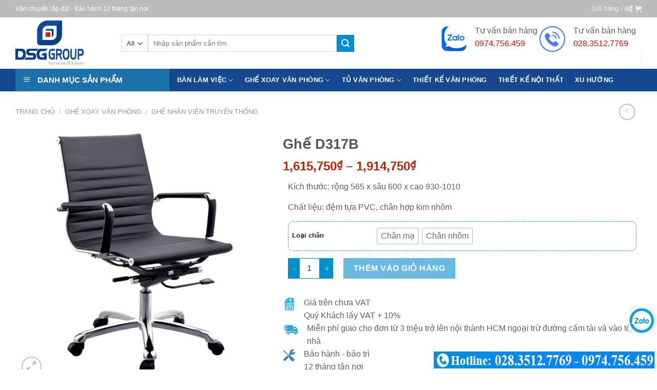

--- FILE ---
content_type: text/html; charset=UTF-8
request_url: https://banghevanphong.net.vn/product/__trashed-5/
body_size: 26868
content:
<!DOCTYPE html>
<!--[if IE 9 ]> <html lang="vi" class="ie9 loading-site no-js"> <![endif]-->
<!--[if IE 8 ]> <html lang="vi" class="ie8 loading-site no-js"> <![endif]-->
<!--[if (gte IE 9)|!(IE)]><!--><html lang="vi" class="loading-site no-js"> <!--<![endif]-->
<head>
<meta name="google-site-verification" content="ODrl6L-uxXSdDDfTmHpWT9JgpO3V-4XKZ4NWhi7kolE" />
	<!-- Global site tag (gtag.js) - Google Analytics -->
<script async src="https://www.googletagmanager.com/gtag/js?id=G-LKWCN7Z2ND"></script>
<script>
  window.dataLayer = window.dataLayer || [];
  function gtag(){dataLayer.push(arguments);}
  gtag('js', new Date());

  gtag('config', 'G-LKWCN7Z2ND');
</script>
	<meta charset="UTF-8" />
	<meta name="viewport" content="width=device-width, initial-scale=1.0, maximum-scale=1.0, user-scalable=no" />

	<link rel="profile" href="http://gmpg.org/xfn/11" />
	<link rel="pingback" href="https://banghevanphong.net.vn/xmlrpc.php" />

	<script>(function(html){html.className = html.className.replace(/\bno-js\b/,'js')})(document.documentElement);</script>
<meta name='robots' content='max-image-preview:large' />

	<!-- This site is optimized with the Yoast SEO plugin v15.0 - https://yoast.com/wordpress/plugins/seo/ -->
	<title>Ghế D317B - Bàn ghế làm việc văn phòng</title>
	<meta name="robots" content="index, follow, max-snippet:-1, max-image-preview:large, max-video-preview:-1" />
	<link rel="canonical" href="https://banghevanphong.net.vn/product/__trashed-5/" />
	<meta property="og:locale" content="vi_VN" />
	<meta property="og:type" content="article" />
	<meta property="og:title" content="Ghế D317B - Bàn ghế làm việc văn phòng" />
	<meta property="og:description" content="Kích thước: rộng 565 x sâu 600 x cao 930-1010  Chất liệu: đệm tựa PVC, chân hợp kim nhôm" />
	<meta property="og:url" content="https://banghevanphong.net.vn/product/__trashed-5/" />
	<meta property="og:site_name" content="Bàn ghế làm việc văn phòng" />
	<meta property="article:modified_time" content="2022-03-15T04:43:40+00:00" />
	<meta property="og:image" content="https://banghevanphong.net.vn/wp-content/uploads/2021/05/ST317-B.jpg" />
	<meta property="og:image:width" content="500" />
	<meta property="og:image:height" content="500" />
	<meta name="twitter:card" content="summary_large_image" />
	<script type="application/ld+json" class="yoast-schema-graph">{"@context":"https://schema.org","@graph":[{"@type":"WebSite","@id":"https://banghevanphong.net.vn/#website","url":"https://banghevanphong.net.vn/","name":"B\u00e0n gh\u1ebf l\u00e0m vi\u1ec7c v\u0103n ph\u00f2ng","description":"","potentialAction":[{"@type":"SearchAction","target":"https://banghevanphong.net.vn/?s={search_term_string}","query-input":"required name=search_term_string"}],"inLanguage":"vi"},{"@type":"ImageObject","@id":"https://banghevanphong.net.vn/product/__trashed-5/#primaryimage","inLanguage":"vi","url":"https://banghevanphong.net.vn/wp-content/uploads/2021/05/ST317-B.jpg","width":500,"height":500},{"@type":"WebPage","@id":"https://banghevanphong.net.vn/product/__trashed-5/#webpage","url":"https://banghevanphong.net.vn/product/__trashed-5/","name":"Gh\u1ebf D317B - B\u00e0n gh\u1ebf l\u00e0m vi\u1ec7c v\u0103n ph\u00f2ng","isPartOf":{"@id":"https://banghevanphong.net.vn/#website"},"primaryImageOfPage":{"@id":"https://banghevanphong.net.vn/product/__trashed-5/#primaryimage"},"datePublished":"2021-05-22T01:50:25+00:00","dateModified":"2022-03-15T04:43:40+00:00","inLanguage":"vi","potentialAction":[{"@type":"ReadAction","target":["https://banghevanphong.net.vn/product/__trashed-5/"]}]}]}</script>
	<!-- / Yoast SEO plugin. -->


<link rel='dns-prefetch' href='//s.w.org' />
<link rel="alternate" type="application/rss+xml" title="Dòng thông tin Bàn ghế làm việc văn phòng &raquo;" href="https://banghevanphong.net.vn/feed/" />
<link rel="alternate" type="application/rss+xml" title="Dòng phản hồi Bàn ghế làm việc văn phòng &raquo;" href="https://banghevanphong.net.vn/comments/feed/" />
<link rel="alternate" type="application/rss+xml" title="Bàn ghế làm việc văn phòng &raquo; Ghế D317B Dòng phản hồi" href="https://banghevanphong.net.vn/product/__trashed-5/feed/" />
		<script type="text/javascript">
			window._wpemojiSettings = {"baseUrl":"https:\/\/s.w.org\/images\/core\/emoji\/13.1.0\/72x72\/","ext":".png","svgUrl":"https:\/\/s.w.org\/images\/core\/emoji\/13.1.0\/svg\/","svgExt":".svg","source":{"concatemoji":"https:\/\/banghevanphong.net.vn\/wp-includes\/js\/wp-emoji-release.min.js?ver=5.8.12"}};
			!function(e,a,t){var n,r,o,i=a.createElement("canvas"),p=i.getContext&&i.getContext("2d");function s(e,t){var a=String.fromCharCode;p.clearRect(0,0,i.width,i.height),p.fillText(a.apply(this,e),0,0);e=i.toDataURL();return p.clearRect(0,0,i.width,i.height),p.fillText(a.apply(this,t),0,0),e===i.toDataURL()}function c(e){var t=a.createElement("script");t.src=e,t.defer=t.type="text/javascript",a.getElementsByTagName("head")[0].appendChild(t)}for(o=Array("flag","emoji"),t.supports={everything:!0,everythingExceptFlag:!0},r=0;r<o.length;r++)t.supports[o[r]]=function(e){if(!p||!p.fillText)return!1;switch(p.textBaseline="top",p.font="600 32px Arial",e){case"flag":return s([127987,65039,8205,9895,65039],[127987,65039,8203,9895,65039])?!1:!s([55356,56826,55356,56819],[55356,56826,8203,55356,56819])&&!s([55356,57332,56128,56423,56128,56418,56128,56421,56128,56430,56128,56423,56128,56447],[55356,57332,8203,56128,56423,8203,56128,56418,8203,56128,56421,8203,56128,56430,8203,56128,56423,8203,56128,56447]);case"emoji":return!s([10084,65039,8205,55357,56613],[10084,65039,8203,55357,56613])}return!1}(o[r]),t.supports.everything=t.supports.everything&&t.supports[o[r]],"flag"!==o[r]&&(t.supports.everythingExceptFlag=t.supports.everythingExceptFlag&&t.supports[o[r]]);t.supports.everythingExceptFlag=t.supports.everythingExceptFlag&&!t.supports.flag,t.DOMReady=!1,t.readyCallback=function(){t.DOMReady=!0},t.supports.everything||(n=function(){t.readyCallback()},a.addEventListener?(a.addEventListener("DOMContentLoaded",n,!1),e.addEventListener("load",n,!1)):(e.attachEvent("onload",n),a.attachEvent("onreadystatechange",function(){"complete"===a.readyState&&t.readyCallback()})),(n=t.source||{}).concatemoji?c(n.concatemoji):n.wpemoji&&n.twemoji&&(c(n.twemoji),c(n.wpemoji)))}(window,document,window._wpemojiSettings);
		</script>
		<style type="text/css">
img.wp-smiley,
img.emoji {
	display: inline !important;
	border: none !important;
	box-shadow: none !important;
	height: 1em !important;
	width: 1em !important;
	margin: 0 .07em !important;
	vertical-align: -0.1em !important;
	background: none !important;
	padding: 0 !important;
}
</style>
	<link rel='stylesheet' id='dashicons-css'  href='https://banghevanphong.net.vn/wp-includes/css/dashicons.min.css?ver=5.8.12' type='text/css' media='all' />
<link rel='stylesheet' id='menu-icons-extra-css'  href='https://banghevanphong.net.vn/wp-content/plugins/ot-menu-pro/libs/menu-icons/css/extra.min.css?ver=0.10.2' type='text/css' media='all' />
<link rel='stylesheet' id='wp-block-library-css'  href='https://banghevanphong.net.vn/wp-includes/css/dist/block-library/style.min.css?ver=5.8.12' type='text/css' media='all' />
<link rel='stylesheet' id='premmerce_filter_admin_blocks_style-css'  href='https://banghevanphong.net.vn/wp-content/plugins/premmerce-woocommerce-product-filter/assets/blocks/style.css?ver=3.6' type='text/css' media='all' />
<link rel='stylesheet' id='wc-block-vendors-style-css'  href='https://banghevanphong.net.vn/wp-content/plugins/woocommerce/packages/woocommerce-blocks/build/vendors-style.css?ver=4.9.1' type='text/css' media='all' />
<link rel='stylesheet' id='wc-block-style-css'  href='https://banghevanphong.net.vn/wp-content/plugins/woocommerce/packages/woocommerce-blocks/build/style.css?ver=4.9.1' type='text/css' media='all' />
<link rel='stylesheet' id='contact-form-7-css'  href='https://banghevanphong.net.vn/wp-content/plugins/contact-form-7/includes/css/styles.css?ver=5.4.1' type='text/css' media='all' />
<link rel='stylesheet' id='menu-image-css'  href='https://banghevanphong.net.vn/wp-content/plugins/menu-image/includes/css/menu-image.css?ver=3.0.4' type='text/css' media='all' />
<link rel='stylesheet' id='ot-menu-pro-css'  href='https://banghevanphong.net.vn/wp-content/plugins/ot-menu-pro/assets/css/ot-menu-pro.min.css?ver=1.0.0' type='text/css' media='all' />
<style id='woocommerce-inline-inline-css' type='text/css'>
.woocommerce form .form-row .required { visibility: visible; }
</style>
<link rel='stylesheet' id='flatsome-icons-css'  href='https://banghevanphong.net.vn/wp-content/themes/flatsome/assets/css/fl-icons.css?ver=3.3' type='text/css' media='all' />
<link rel='stylesheet' id='woo-variation-swatches-css'  href='https://banghevanphong.net.vn/wp-content/plugins/woo-variation-swatches/assets/css/frontend.min.css?ver=1.1.17' type='text/css' media='all' />
<style id='woo-variation-swatches-inline-css' type='text/css'>
.variable-item:not(.radio-variable-item) { width : 30px; height : 30px; } .wvs-style-squared .button-variable-item { min-width : 30px; } .button-variable-item span { font-size : 16px; }
</style>
<link rel='stylesheet' id='woo-variation-swatches-theme-override-css'  href='https://banghevanphong.net.vn/wp-content/plugins/woo-variation-swatches/assets/css/wvs-theme-override.min.css?ver=1.1.17' type='text/css' media='all' />
<link rel='stylesheet' id='woo-variation-swatches-tooltip-css'  href='https://banghevanphong.net.vn/wp-content/plugins/woo-variation-swatches/assets/css/frontend-tooltip.min.css?ver=1.1.17' type='text/css' media='all' />
<link rel='stylesheet' id='flatsome-main-css'  href='https://banghevanphong.net.vn/wp-content/themes/flatsome/assets/css/flatsome.css?ver=3.8.3' type='text/css' media='all' />
<link rel='stylesheet' id='flatsome-shop-css'  href='https://banghevanphong.net.vn/wp-content/themes/flatsome/assets/css/flatsome-shop.css?ver=3.8.3' type='text/css' media='all' />
<link rel='stylesheet' id='flatsome-style-css'  href='https://banghevanphong.net.vn/wp-content/themes/flatsome-child/style.css?ver=3.0' type='text/css' media='all' />
<script type="text/template" id="tmpl-variation-template">
	<div class="woocommerce-variation-description">{{{ data.variation.variation_description }}}</div>
	<div class="woocommerce-variation-price">{{{ data.variation.price_html }}}</div>
	<div class="woocommerce-variation-availability">{{{ data.variation.availability_html }}}</div>
</script>
<script type="text/template" id="tmpl-unavailable-variation-template">
	<p>Rất tiếc, sản phẩm này hiện không tồn tại. Hãy chọn một phương thức kết hợp khác.</p>
</script>
<script type="text/javascript">(function(a,d){if(a._nsl===d){a._nsl=[];var c=function(){if(a.jQuery===d)setTimeout(c,33);else{for(var b=0;b<a._nsl.length;b++)a._nsl[b].call(a,a.jQuery);a._nsl={push:function(b){b.call(a,a.jQuery)}}}};c()}})(window);</script><script type='text/javascript' src='https://banghevanphong.net.vn/wp-includes/js/jquery/jquery.min.js?ver=3.6.0' id='jquery-core-js'></script>
<script type='text/javascript' src='https://banghevanphong.net.vn/wp-includes/js/jquery/jquery-migrate.min.js?ver=3.3.2' id='jquery-migrate-js'></script>
<link rel="https://api.w.org/" href="https://banghevanphong.net.vn/wp-json/" /><link rel="alternate" type="application/json" href="https://banghevanphong.net.vn/wp-json/wp/v2/product/1231" /><link rel="EditURI" type="application/rsd+xml" title="RSD" href="https://banghevanphong.net.vn/xmlrpc.php?rsd" />
<link rel="wlwmanifest" type="application/wlwmanifest+xml" href="https://banghevanphong.net.vn/wp-includes/wlwmanifest.xml" /> 
<meta name="generator" content="WordPress 5.8.12" />
<meta name="generator" content="WooCommerce 5.3.3" />
<link rel='shortlink' href='https://banghevanphong.net.vn/?p=1231' />
<link rel="alternate" type="application/json+oembed" href="https://banghevanphong.net.vn/wp-json/oembed/1.0/embed?url=https%3A%2F%2Fbanghevanphong.net.vn%2Fproduct%2F__trashed-5%2F" />
<link rel="alternate" type="text/xml+oembed" href="https://banghevanphong.net.vn/wp-json/oembed/1.0/embed?url=https%3A%2F%2Fbanghevanphong.net.vn%2Fproduct%2F__trashed-5%2F&#038;format=xml" />
<style>.bg{opacity: 0; transition: opacity 1s; -webkit-transition: opacity 1s;} .bg-loaded{opacity: 1;}</style><!--[if IE]><link rel="stylesheet" type="text/css" href="https://banghevanphong.net.vn/wp-content/themes/flatsome/assets/css/ie-fallback.css"><script src="//cdnjs.cloudflare.com/ajax/libs/html5shiv/3.6.1/html5shiv.js"></script><script>var head = document.getElementsByTagName('head')[0],style = document.createElement('style');style.type = 'text/css';style.styleSheet.cssText = ':before,:after{content:none !important';head.appendChild(style);setTimeout(function(){head.removeChild(style);}, 0);</script><script src="https://banghevanphong.net.vn/wp-content/themes/flatsome/assets/libs/ie-flexibility.js"></script><![endif]-->    <script type="text/javascript">
    WebFontConfig = {
      google: { families: [ "-apple-system,+BlinkMacSystemFont,+&quot;Segoe+UI&quot;,+Roboto,+Oxygen-Sans,+Ubuntu,+Cantarell,+&quot;Helvetica+Neue&quot;,+sans-serif:regular,regular","-apple-system,+BlinkMacSystemFont,+&quot;Segoe+UI&quot;,+Roboto,+Oxygen-Sans,+Ubuntu,+Cantarell,+&quot;Helvetica+Neue&quot;,+sans-serif:regular,regular","Roboto+Condensed:regular,regular","Roboto+Condensed:regular,regular", ] }
    };
    (function() {
      var wf = document.createElement('script');
      wf.src = 'https://ajax.googleapis.com/ajax/libs/webfont/1/webfont.js';
      wf.type = 'text/javascript';
      wf.async = 'true';
      var s = document.getElementsByTagName('script')[0];
      s.parentNode.insertBefore(wf, s);
    })(); </script>
  	<noscript><style>.woocommerce-product-gallery{ opacity: 1 !important; }</style></noscript>
	<link rel="icon" href="https://banghevanphong.net.vn/wp-content/uploads/2021/05/cropped-LOGO_Nmerchant-32x32.png" sizes="32x32" />
<link rel="icon" href="https://banghevanphong.net.vn/wp-content/uploads/2021/05/cropped-LOGO_Nmerchant-192x192.png" sizes="192x192" />
<link rel="apple-touch-icon" href="https://banghevanphong.net.vn/wp-content/uploads/2021/05/cropped-LOGO_Nmerchant-180x180.png" />
<meta name="msapplication-TileImage" content="https://banghevanphong.net.vn/wp-content/uploads/2021/05/cropped-LOGO_Nmerchant-270x270.png" />
<style id="custom-css" type="text/css">:root {--primary-color: #ffffff;}.full-width .ubermenu-nav, .container, .row{max-width: 1250px}.row.row-collapse{max-width: 1220px}.row.row-small{max-width: 1242.5px}.row.row-large{max-width: 1280px}.header-main{height: 100px}#logo img{max-height: 100px}#logo{width:176px;}#logo img{padding:6px 0;}.header-bottom{min-height: 30px}.header-top{min-height: 34px}.transparent .header-main{height: 30px}.transparent #logo img{max-height: 30px}.has-transparent + .page-title:first-of-type,.has-transparent + #main > .page-title,.has-transparent + #main > div > .page-title,.has-transparent + #main .page-header-wrapper:first-of-type .page-title{padding-top: 110px;}.header.show-on-scroll,.stuck .header-main{height:70px!important}.stuck #logo img{max-height: 70px!important}.search-form{ width: 73%;}.header-bg-color, .header-wrapper {background-color: rgba(255,255,255,0.9)}.header-bottom {background-color: #164892}.stuck .header-main .nav > li > a{line-height: 50px }.header-bottom-nav > li > a{line-height: 10px }@media (max-width: 549px) {.header-main{height: 70px}#logo img{max-height: 70px}}.main-menu-overlay{background-color: #164892}.header-top{background-color:#bcbcbc!important;}/* Color */.accordion-title.active, .has-icon-bg .icon .icon-inner,.logo a, .primary.is-underline, .primary.is-link, .badge-outline .badge-inner, .nav-outline > li.active> a,.nav-outline >li.active > a, .cart-icon strong,[data-color='primary'], .is-outline.primary{color: #ffffff;}/* Color !important */[data-text-color="primary"]{color: #ffffff!important;}/* Background Color */[data-text-bg="primary"]{background-color: #ffffff;}/* Background */.scroll-to-bullets a,.featured-title, .label-new.menu-item > a:after, .nav-pagination > li > .current,.nav-pagination > li > span:hover,.nav-pagination > li > a:hover,.has-hover:hover .badge-outline .badge-inner,button[type="submit"], .button.wc-forward:not(.checkout):not(.checkout-button), .button.submit-button, .button.primary:not(.is-outline),.featured-table .title,.is-outline:hover, .has-icon:hover .icon-label,.nav-dropdown-bold .nav-column li > a:hover, .nav-dropdown.nav-dropdown-bold > li > a:hover, .nav-dropdown-bold.dark .nav-column li > a:hover, .nav-dropdown.nav-dropdown-bold.dark > li > a:hover, .is-outline:hover, .tagcloud a:hover,.grid-tools a, input[type='submit']:not(.is-form), .box-badge:hover .box-text, input.button.alt,.nav-box > li > a:hover,.nav-box > li.active > a,.nav-pills > li.active > a ,.current-dropdown .cart-icon strong, .cart-icon:hover strong, .nav-line-bottom > li > a:before, .nav-line-grow > li > a:before, .nav-line > li > a:before,.banner, .header-top, .slider-nav-circle .flickity-prev-next-button:hover svg, .slider-nav-circle .flickity-prev-next-button:hover .arrow, .primary.is-outline:hover, .button.primary:not(.is-outline), input[type='submit'].primary, input[type='submit'].primary, input[type='reset'].button, input[type='button'].primary, .badge-inner{background-color: #ffffff;}/* Border */.nav-vertical.nav-tabs > li.active > a,.scroll-to-bullets a.active,.nav-pagination > li > .current,.nav-pagination > li > span:hover,.nav-pagination > li > a:hover,.has-hover:hover .badge-outline .badge-inner,.accordion-title.active,.featured-table,.is-outline:hover, .tagcloud a:hover,blockquote, .has-border, .cart-icon strong:after,.cart-icon strong,.blockUI:before, .processing:before,.loading-spin, .slider-nav-circle .flickity-prev-next-button:hover svg, .slider-nav-circle .flickity-prev-next-button:hover .arrow, .primary.is-outline:hover{border-color: #ffffff}.nav-tabs > li.active > a{border-top-color: #ffffff}.widget_shopping_cart_content .blockUI.blockOverlay:before { border-left-color: #ffffff }.woocommerce-checkout-review-order .blockUI.blockOverlay:before { border-left-color: #ffffff }/* Fill */.slider .flickity-prev-next-button:hover svg,.slider .flickity-prev-next-button:hover .arrow{fill: #ffffff;}/* Background Color */[data-icon-label]:after, .secondary.is-underline:hover,.secondary.is-outline:hover,.icon-label,.button.secondary:not(.is-outline),.button.alt:not(.is-outline), .badge-inner.on-sale, .button.checkout, .single_add_to_cart_button{ background-color:#048dd1; }[data-text-bg="secondary"]{background-color: #048dd1;}/* Color */.secondary.is-underline,.secondary.is-link, .secondary.is-outline,.stars a.active, .star-rating:before, .woocommerce-page .star-rating:before,.star-rating span:before, .color-secondary{color: #048dd1}/* Color !important */[data-text-color="secondary"]{color: #048dd1!important;}/* Border */.secondary.is-outline:hover{border-color:#048dd1}body{font-size: 100%;}@media screen and (max-width: 549px){body{font-size: 100%;}}body{font-family:"-apple-system, BlinkMacSystemFont, &quot;Segoe UI&quot;, Roboto, Oxygen-Sans, Ubuntu, Cantarell, &quot;Helvetica Neue&quot;, sans-serif", sans-serif}body{font-weight: 0}body{color: #5e5e5e}.nav > li > a {font-family:"Roboto Condensed", sans-serif;}.nav > li > a {font-weight: 0;}h1,h2,h3,h4,h5,h6,.heading-font, .off-canvas-center .nav-sidebar.nav-vertical > li > a{font-family: "-apple-system, BlinkMacSystemFont, &quot;Segoe UI&quot;, Roboto, Oxygen-Sans, Ubuntu, Cantarell, &quot;Helvetica Neue&quot;, sans-serif", sans-serif;}h1,h2,h3,h4,h5,h6,.heading-font,.banner h1,.banner h2{font-weight: 0;}.alt-font{font-family: "Roboto Condensed", sans-serif;}.alt-font{font-weight: 0!important;}.header:not(.transparent) .header-bottom-nav.nav > li > a{color: #ffffff;}.header:not(.transparent) .header-bottom-nav.nav > li > a:hover,.header:not(.transparent) .header-bottom-nav.nav > li.active > a,.header:not(.transparent) .header-bottom-nav.nav > li.current > a,.header:not(.transparent) .header-bottom-nav.nav > li > a.active,.header:not(.transparent) .header-bottom-nav.nav > li > a.current{color: #dd9933;}.header-bottom-nav.nav-line-bottom > li > a:before,.header-bottom-nav.nav-line-grow > li > a:before,.header-bottom-nav.nav-line > li > a:before,.header-bottom-nav.nav-box > li > a:hover,.header-bottom-nav.nav-box > li.active > a,.header-bottom-nav.nav-pills > li > a:hover,.header-bottom-nav.nav-pills > li.active > a{color:#FFF!important;background-color: #dd9933;}.shop-page-title.featured-title .title-bg{ background-image: url(https://banghevanphong.net.vn/wp-content/uploads/2021/05/ST317-B.jpg)!important;}@media screen and (min-width: 550px){.products .box-vertical .box-image{min-width: 300px!important;width: 300px!important;}}.footer-1{background-color: #ffffff}.footer-2{background-color: #ffffff}.absolute-footer, html{background-color: #FFFFFF}.page-title-small + main .product-container > .row{padding-top:0;}.label-new.menu-item > a:after{content:"New";}.label-hot.menu-item > a:after{content:"Hot";}.label-sale.menu-item > a:after{content:"Sale";}.label-popular.menu-item > a:after{content:"Popular";}</style>		<style type="text/css" id="wp-custom-css">
			#wide-nav > .flex-row > .flex-left {
    width: 25%;
    min-width: 300px;
    margin-right: 15px;
	  background: #1e73be;
}
.ot-menu-pro>li>a {
    color: #325e9f;
}
.ot-menu-pro a:hover{
	background:#1e73be;
  color: #ffffff
}
.box {
    transition: opacity 0.3s, transform 0.3s, background-color 0.3s;
    border: 1px solid #ddd;
}
.box:hover {
    border-bottom: 3px solid #325e9f;
}
.sf-menu a {
	 font-weight: bold;
    color: #325e9f;
}
.nav-dropdown-default {
	background: #1e73be;
	color: #fff;
	padding: 10px
}
.nav-tabs>li>a {
background: #1e73be;	
	color:#fff;
}
.nav-dropdown>li>a {
color:#fff;
}
.is-form, button.is-form, input[type='submit'].is-form, input[type='reset'].is-form, input[type='button'].is-form {
	border: 1px solid #0091ce;
	color: #fff;
}
.mfp-content .product-lightbox-inner .quantity .plus, #wrapper .quantity .plus {
	background: #0091ce;
}
.mfp-content .product-lightbox-inner .quantity .minus, #wrapper .quantity .minus {
	background: #0091ce;
}
.quantity input {
	border: 1px solid #0091ce;
}
pre, blockquote, form, figure, p, dl, ul, ol {
	margin: 15px 10px 10px 10px;
}
table.variations {
    width: 100%;
    margin-bottom: 6px;
    padding: 7px 7px 7px 7px;
    border: 1px dashed #0091ce;
		border-radius: 10px;}

.woo-variation-swatches .variable-items-wrapper .variable-item:not(.radio-variable-item).selected, .woo-variation-swatches .variable-items-wrapper .variable-item:not(.radio-variable-item).selected:hover {
  background: #0091ce;
	color: #fff;
  box-shadow: 0 0 0 2px rgb(255 255 255 / 90%);
}

span.amount {
   	color: #c52000;
}
span.widget-title {
	color: #0091ce;
}
.scroll-to-bullets a, .featured-title, .label-new.menu-item > a:after, .nav-pagination > li > .current, .nav-pagination > li > span:hover, .nav-pagination > li > a:hover, .has-hover:hover .badge-outline .badge-inner, button[type="submit"], .button.wc-forward:not(.checkout):not(.checkout-button), .button.submit-button, .button.primary:not(.is-outline), .featured-table .title, .is-outline:hover, .has-icon:hover .icon-label, .nav-dropdown-bold .nav-column li > a:hover, .nav-dropdown.nav-dropdown-bold > li > a:hover, .nav-dropdown-bold.dark .nav-column li > a:hover, .nav-dropdown.nav-dropdown-bold.dark > li > a:hover, .is-outline:hover, .tagcloud a:hover, .grid-tools a, input[type='submit']:not(.is-form), .box-badge:hover .box-text, input.button.alt, .nav-box > li > a:hover, .nav-box > li.active > a, .nav-pills > li.active > a, .current-dropdown .cart-icon strong, .cart-icon:hover strong, .nav-line-bottom > li > a:before, .nav-line-grow > li > a:before, .nav-line > li > a:before, .banner, .header-top, .slider-nav-circle .flickity-prev-next-button:hover svg, .slider-nav-circle .flickity-prev-next-button:hover .arrow, .primary.is-outline:hover, .button.primary:not(.is-outline), input[type='submit'].primary, input[type='submit'].primary, input[type='reset'].button, input[type='button'].primary, .badge-inner {
    background-color: #0091ce;
}
.is-form, button.is-form, input[type='submit'].is-form, input[type='reset'].is-form, input[type='button'].is-form {
	color:#0091ce
}
@media only screen and (max-width : 960px){
#ads-right{display:none}
}

		</style>
		</head>

<body class="product-template-default single single-product postid-1231 theme-flatsome ot-vertical-menu woocommerce woocommerce-page woocommerce-no-js woo-variation-swatches wvs-theme-flatsome-child wvs-theme-child-flatsome wvs-style-squared wvs-attr-behavior-blur-no-cross wvs-tooltip wvs-css full-width lightbox nav-dropdown-has-arrow has-lightbox">


<a class="skip-link screen-reader-text" href="#main">Skip to content</a>

<div id="wrapper">


<header id="header" class="header has-sticky sticky-jump">
   <div class="header-wrapper">
	<div id="top-bar" class="header-top hide-for-sticky nav-dark">
    <div class="flex-row container">
      <div class="flex-col hide-for-medium flex-left">
          <ul class="nav nav-left medium-nav-center nav-small  nav-line-grow">
              <li class="html custom html_topbar_right">Vận chuyển lắp đặt - Bảo hành 12 tháng tận nơi</li>          </ul>
      </div><!-- flex-col left -->

      <div class="flex-col hide-for-medium flex-center">
          <ul class="nav nav-center nav-small  nav-line-grow">
                        </ul>
      </div><!-- center -->

      <div class="flex-col hide-for-medium flex-right">
         <ul class="nav top-bar-nav nav-right nav-small  nav-line-grow">
              <li class="cart-item has-icon has-dropdown">

<a href="https://banghevanphong.net.vn/cart/" title="Giỏ hàng" class="header-cart-link is-small">


<span class="header-cart-title">
   Giỏ hàng   /      <span class="cart-price"><span class="woocommerce-Price-amount amount"><bdi>0<span class="woocommerce-Price-currencySymbol">&#8363;</span></bdi></span></span>
  </span>

    <i class="icon-shopping-cart"
    data-icon-label="0">
  </i>
  </a>

 <ul class="nav-dropdown nav-dropdown-default">
    <li class="html widget_shopping_cart">
      <div class="widget_shopping_cart_content">
        

	<p class="woocommerce-mini-cart__empty-message">Chưa có sản phẩm trong giỏ hàng.</p>


      </div>
    </li>
     </ul><!-- .nav-dropdown -->

</li>
          </ul>
      </div><!-- .flex-col right -->

            <div class="flex-col show-for-medium flex-grow">
          <ul class="nav nav-center nav-small mobile-nav  nav-line-grow">
              <li class="html custom html_topbar_left"><strong class="uppercase">Hotline: <a href="tel:02835127777">028.3512.7777</a> </strong>

</li>          </ul>
      </div>
      
    </div><!-- .flex-row -->
</div><!-- #header-top -->
<div id="masthead" class="header-main hide-for-sticky">
      <div class="header-inner flex-row container logo-left" role="navigation">

          <!-- Logo -->
          <div id="logo" class="flex-col logo">
            <!-- Header logo -->
<a href="https://banghevanphong.net.vn/" title="Bàn ghế làm việc văn phòng" rel="home">
    <img width="176" height="100" src="https://banghevanphong.net.vn/wp-content/uploads/2021/05/LOGO_N.png" class="header_logo header-logo" alt="Bàn ghế làm việc văn phòng"/><img  width="176" height="100" src="https://banghevanphong.net.vn/wp-content/uploads/2021/05/LOGO_N.png" class="header-logo-dark" alt="Bàn ghế làm việc văn phòng"/></a>
<p class="logo-tagline"></p>          </div>

          <!-- Mobile Left Elements -->
          <div class="flex-col show-for-medium flex-left">
            <ul class="mobile-nav nav nav-left ">
              <li class="nav-icon has-icon">
  <div class="header-button">		<a href="#" data-open="#main-menu" data-pos="left" data-bg="main-menu-overlay" data-color="" class="icon primary button circle is-small" aria-controls="main-menu" aria-expanded="false">
		
		  <i class="icon-menu" ></i>
		  <span class="menu-title uppercase hide-for-small">Menu</span>		</a>
	 </div> </li>            </ul>
          </div>

          <!-- Left Elements -->
          <div class="flex-col hide-for-medium flex-left
            flex-grow">
            <ul class="header-nav header-nav-main nav nav-left  nav-uppercase" >
              <li class="header-search-form search-form html relative has-icon">
	<div class="header-search-form-wrapper">
		<div class="searchform-wrapper ux-search-box relative is-normal"><form role="search" method="get" class="searchform" action="https://banghevanphong.net.vn/">
		<div class="flex-row relative">
						<div class="flex-col search-form-categories">
			<select class="search_categories resize-select mb-0" name="product_cat"><option value="" selected='selected'>All</option><option value="ban-ghe-an-khu-cong-nghiep">Bàn ghế ăn khu công nghiệp</option><option value="ban-ghe-inox">Bàn ghế inox</option><option value="ban-hien-dai">Bàn hiện đại</option><option value="ban-lam-viec">Bàn làm việc</option><option value="ghe-chan-tinh-co-dinh">Ghế chân tĩnh cố định</option><option value="ghe-hien-dai">Ghế hiện đại</option><option value="ghe-training">Ghế training</option><option value="ghe-truyen-thong">Ghế truyền thống</option><option value="ghe-xoay-van-phong">Ghế xoay văn phòng</option><option value="tu-ho-so-go">Tủ hồ sơ gỗ</option><option value="tu-ho-so-sat">Tủ hồ sơ sắt</option><option value="tu-locker-sat">Tủ locker sắt</option></select>			</div><!-- .flex-col -->
									<div class="flex-col flex-grow">
			  <input type="search" class="search-field mb-0" name="s" value="" placeholder="Nhập sản phẩm cần tìm" />
		    <input type="hidden" name="post_type" value="product" />
        			</div><!-- .flex-col -->
			<div class="flex-col">
				<button type="submit" class="ux-search-submit submit-button secondary button icon mb-0">
					<i class="icon-search" ></i>				</button>
			</div><!-- .flex-col -->
		</div><!-- .flex-row -->
	 <div class="live-search-results text-left z-top"></div>
</form>
</div>	</div>
</li>            </ul>
          </div>

          <!-- Right Elements -->
          <div class="flex-col hide-for-medium flex-right">
            <ul class="header-nav header-nav-main nav nav-right  nav-uppercase">
              <li class="header-block"><div class="header-block-block-1"><div class="row row-collapse"  id="row-953539365">

<div class="col medium-6 small-12 large-6"  ><div class="col-inner"  >


		<div class="icon-box featured-box icon-box-left text-left"  >
					<div class="icon-box-img" style="width: 50px">
				<div class="icon">
					<div class="icon-inner" >
						<img width="400" height="400" src="https://banghevanphong.net.vn/wp-content/uploads/2021/06/zalo-4-copy-400x400.png" class="attachment-medium size-medium" alt="" loading="lazy" srcset="https://banghevanphong.net.vn/wp-content/uploads/2021/06/zalo-4-copy-400x400.png 400w, https://banghevanphong.net.vn/wp-content/uploads/2021/06/zalo-4-copy-280x280.png 280w, https://banghevanphong.net.vn/wp-content/uploads/2021/06/zalo-4-copy-300x300.png 300w, https://banghevanphong.net.vn/wp-content/uploads/2021/06/zalo-4-copy-100x100.png 100w, https://banghevanphong.net.vn/wp-content/uploads/2021/06/zalo-4-copy.png 500w" sizes="(max-width: 400px) 100vw, 400px" />					</div>
				</div>
			</div>
				<div class="icon-box-text last-reset">
									

<p>Tư vấn bán hàng</p>
<p><span style="font-size: 100%;"><a href="http://zalo.me/0974756459"><span style="font-family: 'comic sans ms', sans-serif; color: #ff0000;">0974.756.459</span></a></span></p>

		</div>
	</div><!-- .icon-box -->
	
	

</div></div>
<div class="col medium-6 small-12 large-6"  ><div class="col-inner"  >


		<div class="icon-box featured-box icon-box-left text-left"  >
					<div class="icon-box-img" style="width: 50px">
				<div class="icon">
					<div class="icon-inner" >
						<img width="225" height="225" src="https://banghevanphong.net.vn/wp-content/uploads/2021/06/tai-xuong.png" class="attachment-medium size-medium" alt="" loading="lazy" srcset="https://banghevanphong.net.vn/wp-content/uploads/2021/06/tai-xuong.png 225w, https://banghevanphong.net.vn/wp-content/uploads/2021/06/tai-xuong-100x100.png 100w" sizes="(max-width: 225px) 100vw, 225px" />					</div>
				</div>
			</div>
				<div class="icon-box-text last-reset">
									

<p>Tư vấn bán hàng</p>
<p><span style="font-family: 'comic sans ms', sans-serif; color: #ff0000; font-size: 100%;">028.3512.7769</span></p>

		</div>
	</div><!-- .icon-box -->
	
	

</div></div>


<style scope="scope">

#row-953539365 > .col > .col-inner {
  padding: 10px 0px 0px 0px;
}
</style>
</div></div></li><li class="header-divider"></li>            </ul>
          </div>

          <!-- Mobile Right Elements -->
          <div class="flex-col show-for-medium flex-right">
            <ul class="mobile-nav nav nav-right ">
              <li class="cart-item has-icon">

      <a href="https://banghevanphong.net.vn/cart/" class="header-cart-link off-canvas-toggle nav-top-link is-small" data-open="#cart-popup" data-class="off-canvas-cart" title="Giỏ hàng" data-pos="right">
  
    <i class="icon-shopping-cart"
    data-icon-label="0">
  </i>
  </a>


  <!-- Cart Sidebar Popup -->
  <div id="cart-popup" class="mfp-hide widget_shopping_cart">
  <div class="cart-popup-inner inner-padding">
      <div class="cart-popup-title text-center">
          <h4 class="uppercase">Giỏ hàng</h4>
          <div class="is-divider"></div>
      </div>
      <div class="widget_shopping_cart_content">
          

	<p class="woocommerce-mini-cart__empty-message">Chưa có sản phẩm trong giỏ hàng.</p>


      </div>
             <div class="cart-sidebar-content relative"></div>  </div>
  </div>

</li>
            </ul>
          </div>

      </div><!-- .header-inner -->
     
            <!-- Header divider -->
      <div class="container"><div class="top-divider full-width"></div></div>
      </div><!-- .header-main --><div id="wide-nav" class="header-bottom wide-nav flex-has-center hide-for-medium">
    <div class="flex-row container">

                        <div class="flex-col hide-for-medium flex-left">
                <ul class="nav header-nav header-bottom-nav nav-left  nav-spacing-large nav-uppercase">
                                <div id="mega-menu-wrap"
                 class="ot-menu ot-vm-click">
                <div id="mega-menu-title">
                    <i class="icon-menu"></i> DANH MỤC SẢN PHẨM                </div>
				<ul id="mega_menu" class="sf-menu sf-vertical ot-menu-pro"><li id="menu-item-3171" class="menu-item menu-item-type-taxonomy menu-item-object-product_cat menu-item-has-children menu-item-3171 mega-float- el-depth-0 menu-parent-id-0"><a href="https://banghevanphong.net.vn/1/ban-lam-viec/" class="menu-image-title-after menu-image-not-hovered"><img width="24" height="24" src="https://banghevanphong.net.vn/wp-content/uploads/2021/07/iban-24x24.png" class="menu-image menu-image-title-after" alt="" loading="lazy" /><span class="menu-image-title-after menu-image-title">Bàn làm việc</span></a>
<ul data-depth='0' class="sub-menu">
	<li id="menu-item-3172" class="menu-item menu-item-type-taxonomy menu-item-object-product_cat menu-item-3172 mega-float- el-depth-1 menu-parent-id-3171 ot-mega-section sf-item-col-3"><a href="https://banghevanphong.net.vn/1/ban-lam-viec/ban-chan-sat-mat-go/">Bàn chân sắt mặt gỗ</a></li>
	<li id="menu-item-3173" class="menu-item menu-item-type-taxonomy menu-item-object-product_cat menu-item-3173 mega-float- el-depth-1 menu-parent-id-3171 ot-mega-section sf-item-col-3"><a href="https://banghevanphong.net.vn/1/ban-lam-viec/ban-chu-l/">Bàn chữ L</a></li>
	<li id="menu-item-3175" class="menu-item menu-item-type-taxonomy menu-item-object-product_cat menu-item-3175 mega-float- el-depth-1 menu-parent-id-3171 ot-mega-section sf-item-col-3"><a href="https://banghevanphong.net.vn/1/ban-lam-viec/ban-hop-chan-sat-hien-dai/">Bàn họp chân sắt hiện đại</a></li>
	<li id="menu-item-3176" class="menu-item menu-item-type-taxonomy menu-item-object-product_cat menu-item-3176 mega-float- el-depth-1 menu-parent-id-3171 ot-mega-section sf-item-col-3"><a href="https://banghevanphong.net.vn/1/ban-lam-viec/ban-hop-truyen-thong/">Bàn họp truyền thống</a></li>
	<li id="menu-item-3177" class="menu-item menu-item-type-taxonomy menu-item-object-product_cat menu-item-3177 mega-float- el-depth-1 menu-parent-id-3171 ot-mega-section sf-item-col-3"><a href="https://banghevanphong.net.vn/1/ban-lam-viec/ban-lien-tu/">Bàn liền tủ</a></li>
</ul>
</li>
<li id="menu-item-3174" class="menu-item menu-item-type-taxonomy menu-item-object-product_cat menu-item-3174 mega-float- el-depth-0 menu-parent-id-0"><a href="https://banghevanphong.net.vn/1/ban-lam-viec/ban-giam-doc/" class="menu-image-title-after menu-image-not-hovered"><img width="24" height="24" src="https://banghevanphong.net.vn/wp-content/uploads/2021/07/bossdesk-24x24.png" class="menu-image menu-image-title-after" alt="" loading="lazy" /><span class="menu-image-title-after menu-image-title">Bàn lãnh đạo VIP</span></a></li>
<li id="menu-item-3188" class="menu-item menu-item-type-taxonomy menu-item-object-product_cat menu-item-3188 mega-float- el-depth-0 menu-parent-id-0"><a href="https://banghevanphong.net.vn/1/ghe-xoay-van-phong/ghe-vip/" class="menu-image-title-after menu-image-not-hovered"><img width="24" height="24" src="https://banghevanphong.net.vn/wp-content/uploads/2021/07/chair-24x24.png" class="menu-image menu-image-title-after" alt="" loading="lazy" /><span class="menu-image-title-after menu-image-title">Ghế VIP</span></a></li>
<li id="menu-item-3183" class="menu-item menu-item-type-taxonomy menu-item-object-product_cat current-product-ancestor menu-item-has-children menu-item-3183 mega-float- el-depth-0 menu-parent-id-0"><a href="https://banghevanphong.net.vn/1/ghe-xoay-van-phong/" class="menu-image-title-after menu-image-not-hovered"><img width="24" height="24" src="https://banghevanphong.net.vn/wp-content/uploads/2021/07/chairstaff-24x24.png" class="menu-image menu-image-title-after" alt="" loading="lazy" /><span class="menu-image-title-after menu-image-title">Ghế xoay văn phòng</span></a>
<ul data-depth='0' class="sub-menu">
	<li id="menu-item-3184" class="menu-item menu-item-type-taxonomy menu-item-object-product_cat menu-item-3184 mega-float- el-depth-1 menu-parent-id-3183 ot-mega-section sf-item-col-3"><a href="https://banghevanphong.net.vn/1/ghe-xoay-van-phong/ghe-giam-doc-cao-cap/">Ghế giám đốc cao cấp</a></li>
	<li id="menu-item-3185" class="menu-item menu-item-type-taxonomy menu-item-object-product_cat menu-item-3185 mega-float- el-depth-1 menu-parent-id-3183 ot-mega-section sf-item-col-3"><a href="https://banghevanphong.net.vn/1/ghe-xoay-van-phong/ghe-giam-doc-gia-re/">Ghế giám đốc giá rẻ</a></li>
	<li id="menu-item-3186" class="menu-item menu-item-type-taxonomy menu-item-object-product_cat menu-item-3186 mega-float- el-depth-1 menu-parent-id-3183 ot-mega-section sf-item-col-3"><a href="https://banghevanphong.net.vn/1/ghe-xoay-van-phong/ghe-nhan-vien-hien-dai/">Ghế lưới nhân viên hiện đại</a></li>
	<li id="menu-item-3187" class="menu-item menu-item-type-taxonomy menu-item-object-product_cat current-product-ancestor current-menu-parent current-product-parent menu-item-3187 mega-float- el-depth-1 menu-parent-id-3183 ot-mega-section sf-item-col-3"><a href="https://banghevanphong.net.vn/1/ghe-xoay-van-phong/ghe-nhan-vien-truyen-thong/">Ghế nhân viên truyền thống</a></li>
</ul>
</li>
<li id="menu-item-3325" class="menu-item menu-item-type-taxonomy menu-item-object-product_cat menu-item-has-children menu-item-3325 mega-float- el-depth-0 menu-parent-id-0"><a href="https://banghevanphong.net.vn/1/ghe-chan-tinh-co-dinh/" class="menu-image-title-after menu-image-not-hovered"><img width="24" height="24" src="https://banghevanphong.net.vn/wp-content/uploads/2021/07/meet-24x24.png" class="menu-image menu-image-title-after" alt="" loading="lazy" /><span class="menu-image-title-after menu-image-title">Ghế chân tĩnh cố định</span></a>
<ul data-depth='0' class="sub-menu">
	<li id="menu-item-3326" class="menu-item menu-item-type-taxonomy menu-item-object-product_cat menu-item-3326 mega-float- el-depth-1 menu-parent-id-3325 ot-mega-section sf-item-col-3"><a href="https://banghevanphong.net.vn/1/ghe-chan-tinh-co-dinh/ghe-chan-quy-truyen-thong/">Ghế chân quỳ truyền thống</a></li>
	<li id="menu-item-3328" class="menu-item menu-item-type-taxonomy menu-item-object-product_cat menu-item-3328 mega-float- el-depth-1 menu-parent-id-3325 ot-mega-section sf-item-col-3"><a href="https://banghevanphong.net.vn/1/ghe-chan-tinh-co-dinh/ghe-luoi-chan-quy/">Ghế họp lưới chân quỳ</a></li>
	<li id="menu-item-3327" class="menu-item menu-item-type-taxonomy menu-item-object-product_cat menu-item-3327 mega-float- el-depth-1 menu-parent-id-3325 ot-mega-section sf-item-col-3"><a href="https://banghevanphong.net.vn/1/ghe-chan-tinh-co-dinh/ghe-hop-lanh-dao/">Ghế họp lãnh đạo</a></li>
</ul>
</li>
<li id="menu-item-3189" class="menu-item menu-item-type-taxonomy menu-item-object-product_cat menu-item-3189 mega-float- el-depth-0 menu-parent-id-0"><a href="https://banghevanphong.net.vn/1/tu-ho-so-go/" class="menu-image-title-after menu-image-not-hovered"><img width="24" height="24" src="https://banghevanphong.net.vn/wp-content/uploads/2021/07/tu-24x24.png" class="menu-image menu-image-title-after" alt="" loading="lazy" /><span class="menu-image-title-after menu-image-title">Tủ hồ sơ gỗ</span></a></li>
<li id="menu-item-3190" class="menu-item menu-item-type-taxonomy menu-item-object-product_cat menu-item-has-children menu-item-3190 mega-float- el-depth-0 menu-parent-id-0"><a href="https://banghevanphong.net.vn/1/tu-ho-so-sat/" class="menu-image-title-after menu-image-not-hovered"><img width="24" height="24" src="https://banghevanphong.net.vn/wp-content/uploads/2021/07/steels-cabinet-24x24.jpg" class="menu-image menu-image-title-after" alt="" loading="lazy" /><span class="menu-image-title-after menu-image-title">Tủ hồ sơ sắt</span></a>
<ul data-depth='0' class="sub-menu">
	<li id="menu-item-3191" class="menu-item menu-item-type-taxonomy menu-item-object-product_cat menu-item-3191 mega-float- el-depth-1 menu-parent-id-3190 ot-mega-section sf-item-col-3"><a href="https://banghevanphong.net.vn/1/tu-locker-sat/">Tủ locker sắt</a></li>
</ul>
</li>
<li id="menu-item-3196" class="menu-item menu-item-type-taxonomy menu-item-object-product_cat menu-item-3196 mega-float- el-depth-0 menu-parent-id-0"><a href="https://banghevanphong.net.vn/1/tu-van-phong/" class="menu-image-title-after menu-image-not-hovered"><img width="24" height="24" src="https://banghevanphong.net.vn/wp-content/uploads/2021/07/office-cabinet-24x24.jpg" class="menu-image menu-image-title-after" alt="" loading="lazy" /><span class="menu-image-title-after menu-image-title">Tủ văn phòng</span></a></li>
<li id="menu-item-3194" class="menu-item menu-item-type-taxonomy menu-item-object-product_cat menu-item-has-children menu-item-3194 mega-float- el-depth-0 menu-parent-id-0"><a href="https://banghevanphong.net.vn/1/ban-ghe-inox/" class="menu-image-title-after menu-image-not-hovered"><img width="24" height="24" src="https://banghevanphong.net.vn/wp-content/uploads/2021/07/stell-24x24.png" class="menu-image menu-image-title-after" alt="" loading="lazy" /><span class="menu-image-title-after menu-image-title">Bàn ghế inox</span></a>
<ul data-depth='0' class="sub-menu">
	<li id="menu-item-3193" class="menu-item menu-item-type-taxonomy menu-item-object-product_cat menu-item-3193 mega-float- el-depth-1 menu-parent-id-3194 ot-mega-section sf-item-col-3"><a href="https://banghevanphong.net.vn/1/ban-ghe-an-khu-cong-nghiep/">Bàn ghế ăn khu công nghiệp</a></li>
	<li id="menu-item-3195" class="menu-item menu-item-type-taxonomy menu-item-object-product_cat menu-item-3195 mega-float- el-depth-1 menu-parent-id-3194 ot-mega-section sf-item-col-3"><a href="https://banghevanphong.net.vn/1/ban-ghe-xep/">Bàn ghế xếp</a></li>
</ul>
</li>
</ul>            </div>
			                </ul>
            </div><!-- flex-col -->
            
                        <div class="flex-col hide-for-medium flex-center">
                <ul class="nav header-nav header-bottom-nav nav-center  nav-spacing-large nav-uppercase">
                    <li id="menu-item-1033" class="menu-item menu-item-type-taxonomy menu-item-object-product_cat menu-item-has-children  menu-item-1033 has-dropdown"><a href="https://banghevanphong.net.vn/1/ban-lam-viec/" class="nav-top-link">Bàn làm việc<i class="icon-angle-down" ></i></a>
<ul class='nav-dropdown nav-dropdown-default'>
	<li id="menu-item-1037" class="menu-item menu-item-type-taxonomy menu-item-object-product_cat  menu-item-1037"><a href="https://banghevanphong.net.vn/1/ban-lam-viec/ban-lien-tu/">Bàn liền tủ</a></li>
	<li id="menu-item-1034" class="menu-item menu-item-type-taxonomy menu-item-object-product_cat  menu-item-1034"><a href="https://banghevanphong.net.vn/1/ban-lam-viec/ban-chan-sat-mat-go/">Bàn chân sắt mặt gỗ</a></li>
	<li id="menu-item-1035" class="menu-item menu-item-type-taxonomy menu-item-object-product_cat  menu-item-1035"><a href="https://banghevanphong.net.vn/1/ban-lam-viec/ban-chu-l/">Bàn chữ L</a></li>
	<li id="menu-item-1036" class="menu-item menu-item-type-taxonomy menu-item-object-product_cat  menu-item-1036"><a href="https://banghevanphong.net.vn/1/ban-lam-viec/ban-giam-doc/">Bàn giám đốc</a></li>
	<li id="menu-item-2286" class="menu-item menu-item-type-taxonomy menu-item-object-product_cat  menu-item-2286"><a href="https://banghevanphong.net.vn/1/ban-lam-viec/ban-hop-chan-sat-hien-dai/">Bàn họp chân sắt hiện đại</a></li>
	<li id="menu-item-2287" class="menu-item menu-item-type-taxonomy menu-item-object-product_cat  menu-item-2287"><a href="https://banghevanphong.net.vn/1/ban-lam-viec/ban-hop-truyen-thong/">Bàn họp truyền thống</a></li>
</ul>
</li>
<li id="menu-item-1039" class="menu-item menu-item-type-taxonomy menu-item-object-product_cat current-product-ancestor menu-item-has-children  menu-item-1039 has-dropdown"><a href="https://banghevanphong.net.vn/1/ghe-xoay-van-phong/" class="nav-top-link">Ghế xoay văn phòng<i class="icon-angle-down" ></i></a>
<ul class='nav-dropdown nav-dropdown-default'>
	<li id="menu-item-1043" class="menu-item menu-item-type-taxonomy menu-item-object-product_cat current-product-ancestor current-menu-parent current-product-parent active  menu-item-1043"><a href="https://banghevanphong.net.vn/1/ghe-xoay-van-phong/ghe-nhan-vien-truyen-thong/">Ghế nhân viên truyền thống</a></li>
	<li id="menu-item-1042" class="menu-item menu-item-type-taxonomy menu-item-object-product_cat  menu-item-1042"><a href="https://banghevanphong.net.vn/1/ghe-xoay-van-phong/ghe-nhan-vien-hien-dai/">Ghế lưới nhân viên hiện đại</a></li>
	<li id="menu-item-1041" class="menu-item menu-item-type-taxonomy menu-item-object-product_cat  menu-item-1041"><a href="https://banghevanphong.net.vn/1/ghe-xoay-van-phong/ghe-giam-doc-gia-re/">Ghế giám đốc giá rẻ</a></li>
	<li id="menu-item-1040" class="menu-item menu-item-type-taxonomy menu-item-object-product_cat  menu-item-1040"><a href="https://banghevanphong.net.vn/1/ghe-xoay-van-phong/ghe-giam-doc-cao-cap/">Ghế giám đốc cao cấp</a></li>
	<li id="menu-item-1044" class="menu-item menu-item-type-taxonomy menu-item-object-product_cat  menu-item-1044"><a href="https://banghevanphong.net.vn/1/ghe-xoay-van-phong/ghe-vip/">Ghế VIP</a></li>
</ul>
</li>
<li id="menu-item-1847" class="menu-item menu-item-type-taxonomy menu-item-object-product_cat menu-item-has-children  menu-item-1847 has-dropdown"><a href="https://banghevanphong.net.vn/1/tu-van-phong/" class="nav-top-link">Tủ văn phòng<i class="icon-angle-down" ></i></a>
<ul class='nav-dropdown nav-dropdown-default'>
	<li id="menu-item-1844" class="menu-item menu-item-type-taxonomy menu-item-object-product_cat  menu-item-1844"><a href="https://banghevanphong.net.vn/1/tu-ho-so-go/">Tủ hồ sơ gỗ</a></li>
	<li id="menu-item-1845" class="menu-item menu-item-type-taxonomy menu-item-object-product_cat  menu-item-1845"><a href="https://banghevanphong.net.vn/1/tu-ho-so-sat/">Tủ hồ sơ sắt</a></li>
	<li id="menu-item-1846" class="menu-item menu-item-type-taxonomy menu-item-object-product_cat  menu-item-1846"><a href="https://banghevanphong.net.vn/1/tu-locker-sat/">Tủ locker sắt</a></li>
</ul>
</li>
<li id="menu-item-1848" class="menu-item menu-item-type-taxonomy menu-item-object-category  menu-item-1848"><a href="https://banghevanphong.net.vn/thiet-ke-van-phong/" class="nav-top-link">Thiết kế văn phòng</a></li>
<li id="menu-item-5819" class="menu-item menu-item-type-taxonomy menu-item-object-category  menu-item-5819"><a href="https://banghevanphong.net.vn/thiet-ke-noi-that/" class="nav-top-link">Thiết kế nội thất</a></li>
<li id="menu-item-5820" class="menu-item menu-item-type-taxonomy menu-item-object-category  menu-item-5820"><a href="https://banghevanphong.net.vn/xu-huong/" class="nav-top-link">Xu hướng</a></li>
                </ul>
            </div><!-- flex-col -->
            
                        <div class="flex-col hide-for-medium flex-right flex-grow">
              <ul class="nav header-nav header-bottom-nav nav-right  nav-spacing-large nav-uppercase">
                                 </ul>
            </div><!-- flex-col -->
            
            
    </div><!-- .flex-row -->
</div><!-- .header-bottom -->

<div class="header-bg-container fill"><div class="header-bg-image fill"></div><div class="header-bg-color fill"></div></div><!-- .header-bg-container -->   </div><!-- header-wrapper-->
</header>

<div class="page-title shop-page-title product-page-title">
	<div class="page-title-inner flex-row medium-flex-wrap container">
	  <div class="flex-col flex-grow medium-text-center">
	  		<div class="is-small">
	<nav class="woocommerce-breadcrumb breadcrumbs"><a href="https://banghevanphong.net.vn">Trang chủ</a> <span class="divider">&#47;</span> <a href="https://banghevanphong.net.vn/1/ghe-xoay-van-phong/">Ghế xoay văn phòng</a> <span class="divider">&#47;</span> <a href="https://banghevanphong.net.vn/1/ghe-xoay-van-phong/ghe-nhan-vien-truyen-thong/">Ghế nhân viên truyền thống</a></nav></div>
	  </div><!-- .flex-left -->
	  
	   <div class="flex-col medium-text-center">
		   	<ul class="next-prev-thumbs is-small ">         <li class="prod-dropdown has-dropdown">
               <a href="https://banghevanphong.net.vn/product/ghe-d318b/"  rel="next" class="button icon is-outline circle">
                  <i class="icon-angle-left" ></i>              </a>
              <div class="nav-dropdown">
                <a title="Ghế D318B" href="https://banghevanphong.net.vn/product/ghe-d318b/">
                <img width="100" height="100" src="https://banghevanphong.net.vn/wp-content/uploads/2021/05/ST-318B-100x100.jpg" class="attachment-woocommerce_gallery_thumbnail size-woocommerce_gallery_thumbnail wp-post-image" alt="" loading="lazy" srcset="https://banghevanphong.net.vn/wp-content/uploads/2021/05/ST-318B-100x100.jpg 100w, https://banghevanphong.net.vn/wp-content/uploads/2021/05/ST-318B-400x400.jpg 400w, https://banghevanphong.net.vn/wp-content/uploads/2021/05/ST-318B-280x280.jpg 280w, https://banghevanphong.net.vn/wp-content/uploads/2021/05/ST-318B-300x300.jpg 300w, https://banghevanphong.net.vn/wp-content/uploads/2021/05/ST-318B.jpg 500w" sizes="(max-width: 100px) 100vw, 100px" /></a>
              </div>
          </li>
      </ul>	   </div><!-- .flex-right -->
	</div><!-- flex-row -->
</div><!-- .page-title -->

<main id="main" class="">

	<div class="shop-container">
		
			<div class="container">
	<div class="woocommerce-notices-wrapper"></div><div class="category-filtering container text-center product-filter-row show-for-medium">
  <a href="#product-sidebar"
    data-open="#product-sidebar"
    data-pos="left"
    class="filter-button uppercase plain">
      <i class="icon-menu"></i>
      <strong>Thương hiệu</strong>
  </a>
</div>
</div><!-- /.container -->
<div id="product-1231" class="product type-product post-1231 status-publish first instock product_cat-ghe-nhan-vien-truyen-thong product_cat-ghe-truyen-thong product_tag-ghe-hien-dai product_tag-ghe-van-phong product_tag-ghe-xoay-luoi has-post-thumbnail shipping-taxable purchasable product-type-variable">
	<div class="product-container">
<div class="product-main">
<div class="row content-row mb-0">

	<div class="product-gallery large-5 col">
	
<div class="product-images relative mb-half has-hover woocommerce-product-gallery woocommerce-product-gallery--with-images woocommerce-product-gallery--columns-4 images" data-columns="4">

  <div class="badge-container is-larger absolute left top z-1">
</div>
  <div class="image-tools absolute top show-on-hover right z-3">
      </div>

  <figure class="woocommerce-product-gallery__wrapper product-gallery-slider slider slider-nav-small mb-half has-image-zoom"
        data-flickity-options='{
                "cellAlign": "center",
                "wrapAround": true,
                "autoPlay": false,
                "prevNextButtons":true,
                "adaptiveHeight": true,
                "imagesLoaded": true,
                "lazyLoad": 1,
                "dragThreshold" : 15,
                "pageDots": false,
                "rightToLeft": false       }'>
    <div data-thumb="https://banghevanphong.net.vn/wp-content/uploads/2021/05/ST317-B-100x100.jpg" class="woocommerce-product-gallery__image slide first"><a href="https://banghevanphong.net.vn/wp-content/uploads/2021/05/ST317-B.jpg"><img width="500" height="500" src="https://banghevanphong.net.vn/wp-content/uploads/2021/05/ST317-B.jpg" class="wp-post-image skip-lazy" alt="" loading="lazy" title="ST317-B" data-caption="" data-src="https://banghevanphong.net.vn/wp-content/uploads/2021/05/ST317-B.jpg" data-large_image="https://banghevanphong.net.vn/wp-content/uploads/2021/05/ST317-B.jpg" data-large_image_width="500" data-large_image_height="500" srcset="https://banghevanphong.net.vn/wp-content/uploads/2021/05/ST317-B.jpg 500w, https://banghevanphong.net.vn/wp-content/uploads/2021/05/ST317-B-400x400.jpg 400w, https://banghevanphong.net.vn/wp-content/uploads/2021/05/ST317-B-280x280.jpg 280w, https://banghevanphong.net.vn/wp-content/uploads/2021/05/ST317-B-300x300.jpg 300w, https://banghevanphong.net.vn/wp-content/uploads/2021/05/ST317-B-100x100.jpg 100w" sizes="(max-width: 500px) 100vw, 500px" /></a></div>  </figure>

  <div class="image-tools absolute bottom left z-3">
        <a href="#product-zoom" class="zoom-button button is-outline circle icon tooltip hide-for-small" title="Zoom">
      <i class="icon-expand" ></i>    </a>
   </div>
</div>

	</div>

	<div class="product-info summary col-fit col entry-summary product-summary text-left">

		<h1 class="product-title product_title entry-title">
	Ghế D317B</h1>

<div class="price-wrapper">
	<p class="price product-page-price ">
  <span class="woocommerce-Price-amount amount"><bdi>1,615,750<span class="woocommerce-Price-currencySymbol">&#8363;</span></bdi></span> &ndash; <span class="woocommerce-Price-amount amount"><bdi>1,914,750<span class="woocommerce-Price-currencySymbol">&#8363;</span></bdi></span></p>
</div>
<div class="product-short-description">
	<div class="product-short-description">
<p>Kích thước: rộng 565 x sâu 600 x cao 930-1010</p>
<p>Chất liệu: đệm tựa PVC, chân hợp kim nhôm</p>
</div>
</div>

<form class="variations_form cart" action="https://banghevanphong.net.vn/product/__trashed-5/" method="post" enctype='multipart/form-data' data-product_id="1231" data-product_variations="[{&quot;attributes&quot;:{&quot;attribute_pa_loai-chan&quot;:&quot;chan-nhom&quot;},&quot;availability_html&quot;:&quot;&quot;,&quot;backorders_allowed&quot;:false,&quot;dimensions&quot;:{&quot;length&quot;:&quot;&quot;,&quot;width&quot;:&quot;&quot;,&quot;height&quot;:&quot;&quot;},&quot;dimensions_html&quot;:&quot;N\/A&quot;,&quot;display_price&quot;:1914750,&quot;display_regular_price&quot;:1914750,&quot;image&quot;:{&quot;title&quot;:&quot;ST317-B&quot;,&quot;caption&quot;:&quot;&quot;,&quot;url&quot;:&quot;https:\/\/banghevanphong.net.vn\/wp-content\/uploads\/2021\/05\/ST317-B.jpg&quot;,&quot;alt&quot;:&quot;&quot;,&quot;src&quot;:&quot;https:\/\/banghevanphong.net.vn\/wp-content\/uploads\/2021\/05\/ST317-B.jpg&quot;,&quot;srcset&quot;:&quot;https:\/\/banghevanphong.net.vn\/wp-content\/uploads\/2021\/05\/ST317-B.jpg 500w, https:\/\/banghevanphong.net.vn\/wp-content\/uploads\/2021\/05\/ST317-B-400x400.jpg 400w, https:\/\/banghevanphong.net.vn\/wp-content\/uploads\/2021\/05\/ST317-B-280x280.jpg 280w, https:\/\/banghevanphong.net.vn\/wp-content\/uploads\/2021\/05\/ST317-B-300x300.jpg 300w, https:\/\/banghevanphong.net.vn\/wp-content\/uploads\/2021\/05\/ST317-B-100x100.jpg 100w&quot;,&quot;sizes&quot;:&quot;(max-width: 500px) 100vw, 500px&quot;,&quot;full_src&quot;:&quot;https:\/\/banghevanphong.net.vn\/wp-content\/uploads\/2021\/05\/ST317-B.jpg&quot;,&quot;full_src_w&quot;:500,&quot;full_src_h&quot;:500,&quot;gallery_thumbnail_src&quot;:&quot;https:\/\/banghevanphong.net.vn\/wp-content\/uploads\/2021\/05\/ST317-B-100x100.jpg&quot;,&quot;gallery_thumbnail_src_w&quot;:100,&quot;gallery_thumbnail_src_h&quot;:100,&quot;thumb_src&quot;:&quot;https:\/\/banghevanphong.net.vn\/wp-content\/uploads\/2021\/05\/ST317-B-300x300.jpg&quot;,&quot;thumb_src_w&quot;:300,&quot;thumb_src_h&quot;:300,&quot;src_w&quot;:500,&quot;src_h&quot;:500},&quot;image_id&quot;:1235,&quot;is_downloadable&quot;:false,&quot;is_in_stock&quot;:true,&quot;is_purchasable&quot;:true,&quot;is_sold_individually&quot;:&quot;no&quot;,&quot;is_virtual&quot;:false,&quot;max_qty&quot;:&quot;&quot;,&quot;min_qty&quot;:1,&quot;price_html&quot;:&quot;&lt;span class=\&quot;price\&quot;&gt;&lt;span class=\&quot;woocommerce-Price-amount amount\&quot;&gt;&lt;bdi&gt;1,914,750&lt;span class=\&quot;woocommerce-Price-currencySymbol\&quot;&gt;&amp;#8363;&lt;\/span&gt;&lt;\/bdi&gt;&lt;\/span&gt;&lt;\/span&gt;&quot;,&quot;sku&quot;:&quot;&quot;,&quot;variation_description&quot;:&quot;&quot;,&quot;variation_id&quot;:1234,&quot;variation_is_active&quot;:true,&quot;variation_is_visible&quot;:true,&quot;weight&quot;:&quot;&quot;,&quot;weight_html&quot;:&quot;N\/A&quot;},{&quot;attributes&quot;:{&quot;attribute_pa_loai-chan&quot;:&quot;chan-ma&quot;},&quot;availability_html&quot;:&quot;&quot;,&quot;backorders_allowed&quot;:false,&quot;dimensions&quot;:{&quot;length&quot;:&quot;&quot;,&quot;width&quot;:&quot;&quot;,&quot;height&quot;:&quot;&quot;},&quot;dimensions_html&quot;:&quot;N\/A&quot;,&quot;display_price&quot;:1615750,&quot;display_regular_price&quot;:1615750,&quot;image&quot;:{&quot;title&quot;:&quot;ST317-B&quot;,&quot;caption&quot;:&quot;&quot;,&quot;url&quot;:&quot;https:\/\/banghevanphong.net.vn\/wp-content\/uploads\/2021\/05\/ST317-B.jpg&quot;,&quot;alt&quot;:&quot;&quot;,&quot;src&quot;:&quot;https:\/\/banghevanphong.net.vn\/wp-content\/uploads\/2021\/05\/ST317-B.jpg&quot;,&quot;srcset&quot;:&quot;https:\/\/banghevanphong.net.vn\/wp-content\/uploads\/2021\/05\/ST317-B.jpg 500w, https:\/\/banghevanphong.net.vn\/wp-content\/uploads\/2021\/05\/ST317-B-400x400.jpg 400w, https:\/\/banghevanphong.net.vn\/wp-content\/uploads\/2021\/05\/ST317-B-280x280.jpg 280w, https:\/\/banghevanphong.net.vn\/wp-content\/uploads\/2021\/05\/ST317-B-300x300.jpg 300w, https:\/\/banghevanphong.net.vn\/wp-content\/uploads\/2021\/05\/ST317-B-100x100.jpg 100w&quot;,&quot;sizes&quot;:&quot;(max-width: 500px) 100vw, 500px&quot;,&quot;full_src&quot;:&quot;https:\/\/banghevanphong.net.vn\/wp-content\/uploads\/2021\/05\/ST317-B.jpg&quot;,&quot;full_src_w&quot;:500,&quot;full_src_h&quot;:500,&quot;gallery_thumbnail_src&quot;:&quot;https:\/\/banghevanphong.net.vn\/wp-content\/uploads\/2021\/05\/ST317-B-100x100.jpg&quot;,&quot;gallery_thumbnail_src_w&quot;:100,&quot;gallery_thumbnail_src_h&quot;:100,&quot;thumb_src&quot;:&quot;https:\/\/banghevanphong.net.vn\/wp-content\/uploads\/2021\/05\/ST317-B-300x300.jpg&quot;,&quot;thumb_src_w&quot;:300,&quot;thumb_src_h&quot;:300,&quot;src_w&quot;:500,&quot;src_h&quot;:500},&quot;image_id&quot;:1235,&quot;is_downloadable&quot;:false,&quot;is_in_stock&quot;:true,&quot;is_purchasable&quot;:true,&quot;is_sold_individually&quot;:&quot;no&quot;,&quot;is_virtual&quot;:false,&quot;max_qty&quot;:&quot;&quot;,&quot;min_qty&quot;:1,&quot;price_html&quot;:&quot;&lt;span class=\&quot;price\&quot;&gt;&lt;span class=\&quot;woocommerce-Price-amount amount\&quot;&gt;&lt;bdi&gt;1,615,750&lt;span class=\&quot;woocommerce-Price-currencySymbol\&quot;&gt;&amp;#8363;&lt;\/span&gt;&lt;\/bdi&gt;&lt;\/span&gt;&lt;\/span&gt;&quot;,&quot;sku&quot;:&quot;&quot;,&quot;variation_description&quot;:&quot;&quot;,&quot;variation_id&quot;:1233,&quot;variation_is_active&quot;:true,&quot;variation_is_visible&quot;:true,&quot;weight&quot;:&quot;&quot;,&quot;weight_html&quot;:&quot;N\/A&quot;}]">
	
			<table class="variations" cellspacing="0">
			<tbody>
									<tr>
						<td class="label"><label for="pa_loai-chan">Loại chân</label></td>
						<td class="value">
							<select id="pa_loai-chan" class=" hide woo-variation-raw-select woo-variation-raw-type-button" style="display:none" name="attribute_pa_loai-chan" data-attribute_name="attribute_pa_loai-chan" data-show_option_none="yes"><option value="">Chọn một tùy chọn</option><option value="chan-ma" >Chân mạ</option><option value="chan-nhom" >Chân nhôm</option></select><ul role="radiogroup" aria-label="Loại chân"  class="variable-items-wrapper button-variable-wrapper" data-attribute_name="attribute_pa_loai-chan" data-attribute_values="[&quot;chan-ma&quot;,&quot;chan-nhom&quot;]"><li  aria-checked="false" data-wvstooltip="Chân mạ" class="variable-item button-variable-item button-variable-item-chan-ma " title="Chân mạ" data-title="Chân mạ"  data-value="chan-ma" role="radio" tabindex="0"><div class="variable-item-contents"><span class="variable-item-span variable-item-span-button">Chân mạ</span></div></li><li  aria-checked="false" data-wvstooltip="Chân nhôm" class="variable-item button-variable-item button-variable-item-chan-nhom " title="Chân nhôm" data-title="Chân nhôm"  data-value="chan-nhom" role="radio" tabindex="0"><div class="variable-item-contents"><span class="variable-item-span variable-item-span-button">Chân nhôm</span></div></li></ul><a class="reset_variations" href="#">Xóa</a>						</td>
					</tr>
							</tbody>
		</table>

		<div class="single_variation_wrap">
			<div class="woocommerce-variation single_variation"></div><div class="woocommerce-variation-add-to-cart variations_button">
	
		<div class="quantity buttons_added">
		<input type="button" value="-" class="minus button is-form">		<label class="screen-reader-text" for="quantity_6970d75be232b">Ghế D317B số lượng</label>
		<input
			type="number"
			id="quantity_6970d75be232b"
			class="input-text qty text"
			step="1"
			min="1"
			max="9999"
			name="quantity"
			value="1"
			title="SL"
			size="4"
			inputmode="numeric" />
		<input type="button" value="+" class="plus button is-form">	</div>
	
	<button type="submit" class="single_add_to_cart_button button alt">Thêm vào giỏ hàng</button>

	
	<input type="hidden" name="add-to-cart" value="1231" />
	<input type="hidden" name="product_id" value="1231" />
	<input type="hidden" name="variation_id" class="variation_id" value="0" />
</div>
		</div>
	
	</form>


		<div class="icon-box featured-box icon-box-left text-left"  >
					<div class="icon-box-img" style="width: 25px">
				<div class="icon">
					<div class="icon-inner" >
						<img width="100" height="100" src="https://banghevanphong.net.vn/wp-content/uploads/2021/06/tax.png" class="attachment-medium size-medium" alt="" loading="lazy" />					</div>
				</div>
			</div>
				<div class="icon-box-text last-reset">
									

Giá trên chưa VAT </br>

Quý Khách lấy VAT + 10%

		</div>
	</div><!-- .icon-box -->
	
	

		<div class="icon-box featured-box icon-box-left text-left"  >
					<div class="icon-box-img" style="width: 31px">
				<div class="icon">
					<div class="icon-inner" >
						<img width="50" height="34" src="https://banghevanphong.net.vn/wp-content/uploads/2021/05/iconvp.png" class="attachment-medium size-medium" alt="" loading="lazy" />					</div>
				</div>
			</div>
				<div class="icon-box-text last-reset">
									

Miễn phí giao cho đơn từ 3 triệu trở lên nội thành HCM ngoại trừ đường cấm tải và vào tòa nhà

		</div>
	</div><!-- .icon-box -->
	
	

		<div class="icon-box featured-box icon-box-left text-left"  >
					<div class="icon-box-img" style="width: 25px">
				<div class="icon">
					<div class="icon-inner" >
						<img width="50" height="50" src="https://banghevanphong.net.vn/wp-content/uploads/2021/05/iconvp.jpg" class="attachment-medium size-medium" alt="" loading="lazy" />					</div>
				</div>
			</div>
				<div class="icon-box-text last-reset">
									

Bảo hành - bảo trì </br>
12 tháng tận nơi

		</div>
	</div><!-- .icon-box -->
	
	<div class="product_meta">

	
	
		<span class="sku_wrapper">Mã: <span class="sku">N/A</span></span>

	
	<span class="posted_in">Danh mục: <a href="https://banghevanphong.net.vn/1/ghe-xoay-van-phong/ghe-nhan-vien-truyen-thong/" rel="tag">Ghế nhân viên truyền thống</a>, <a href="https://banghevanphong.net.vn/1/ghe-truyen-thong/" rel="tag">Ghế truyền thống</a></span>
	<span class="tagged_as">Từ khóa: <a href="https://banghevanphong.net.vn/tu-khoa-san-pham/ghe-hien-dai/" rel="tag">ghế hiện đại</a>, <a href="https://banghevanphong.net.vn/tu-khoa-san-pham/ghe-van-phong/" rel="tag">ghế văn phòng</a>, <a href="https://banghevanphong.net.vn/tu-khoa-san-pham/ghe-xoay-luoi/" rel="tag">ghế xoay lưới</a></span>
	
</div>

	</div><!-- .summary -->

	<div id="product-sidebar" class="mfp-hide">
		<div class="sidebar-inner">
			
		<aside id="recent-posts-12" class="widget widget_recent_entries">
		<span class="widget-title shop-sidebar">Tin tức nội thất</span><div class="is-divider small"></div>
		<ul>
											<li>
					<a href="https://banghevanphong.net.vn/top-7-mau-ban-lam-viec-ke-toan-ben-dep-duoc-ua-chuong-2026/">Top 7 mẫu bàn làm việc kế toán bền đẹp, được ưa chuộng 2026</a>
									</li>
											<li>
					<a href="https://banghevanphong.net.vn/chon-ban-van-phong-chan-sat-gia-re-giai-phap-hoan-hao-cho-startup/">Chọn bàn văn phòng chân sắt giá rẻ: giải pháp hoàn hảo cho startup</a>
									</li>
											<li>
					<a href="https://banghevanphong.net.vn/so-sanh-ghe-cong-thai-hoc-va-ghe-gaming-dau-la-tot-nhat/">So sánh ghế công thái học và ghế gaming: đâu là tốt nhất?</a>
									</li>
					</ul>

		</aside>		</div><!-- .sidebar-inner -->
	</div>

</div><!-- .row -->
</div><!-- .product-main -->

<div class="product-footer">
	<div class="container">
		
	<div class="woocommerce-tabs wc-tabs-wrapper container tabbed-content">
		<ul class="tabs wc-tabs product-tabs small-nav-collapse nav nav-uppercase nav-tabs nav-normal nav-left" role="tablist">
							<li class="description_tab active" id="tab-title-description" role="tab" aria-controls="tab-description">
					<a href="#tab-description">Mô tả</a>
				</li>
							<li class="additional_information_tab " id="tab-title-additional_information" role="tab" aria-controls="tab-additional_information">
					<a href="#tab-additional_information">Thông tin bổ sung</a>
				</li>
							<li class="reviews_tab " id="tab-title-reviews" role="tab" aria-controls="tab-reviews">
					<a href="#tab-reviews">Đánh giá (0)</a>
				</li>
					</ul>
		<div class="tab-panels">
							<div class="woocommerce-Tabs-panel woocommerce-Tabs-panel--description panel entry-content active" id="tab-description" role="tabpanel" aria-labelledby="tab-title-description">
										

<div style="text-align: justify;">Mô tả: Ghế simili lưng trung, lớp giữa vải chống giãn, mâm lớn, chân hợp kim nhôm</div>
<div style="text-align: justify;"><em><strong>Chất liệu:</strong></em></div>
<div style="text-align: justify;">
<ul>
<li>Khung tựa lưng trung bọc simili có lớp giữa là vải chống giãn với bề mặt trơn min, chống biến dạng phom lưng ghế tốt, dễ vệ sinh lau chùi các vết bụi bám chỉ bằng một miếng vải ẩm.</li>
<li>Đệm simili nối liền với lưng tựa, có các rãnh ngang giúp vùng mông không bị thô cứng</li>
<li>Tay vịn hợp kim nhôm bọc simili chống dẫn nhiệt, chống va đập gây trầy xước</li>
<li>Chân ghế nhôm hoặc mạ, 2 loại chất liệu với độ bền bỉ cao, bền màu, chống hoen rỉ, khó cong vênh vì tải trọng lực lớn.</li>
</ul>
</div>
<div style="text-align: justify;"><em><strong>Cấu tạo:</strong></em></div>
<ul>
<li style="text-align: justify;">
<div>Đệm tựa liền nhau bọc simili tạo phom dáng hiện đại, trẻ trung. Thiết kế tựa cong nhẹ ra sau đỡ phần thắt lưng và mép đệm ghế vát tròn cố định dáng ngồi đẹp, khoa học hạn chế các bệnh lý văn phòng như đau nhức xương khớp, vẹo cột sống, các vấn đề về tiêu hoá, đại tràng&#8230;</div>
</li>
<li style="text-align: justify;">
<div>Tay ghế vòm cung với thiết kế cân bằng lực hỗ trợ thao tác thoải mái cho khuỷu tay và cánh tay linh hoạt với bàn làm việc</div>
</li>
<li>
<div style="text-align: justify;">Mâm chân ghế lớn với 5 nan hoa tích hợp 5 bánh xe lăn di chuyển, không gây tiếng ồn và tránh trầy xước nền nhà. Trục xoay cùng mâm 1 cần cung cấp tác vụ nâng hạ và xoay ghế hiện đại.</div>
</li>
</ul>
				</div>
							<div class="woocommerce-Tabs-panel woocommerce-Tabs-panel--additional_information panel entry-content " id="tab-additional_information" role="tabpanel" aria-labelledby="tab-title-additional_information">
										

<table class="woocommerce-product-attributes shop_attributes">
			<tr class="woocommerce-product-attributes-item woocommerce-product-attributes-item--attribute_pa_loai-chan">
			<th class="woocommerce-product-attributes-item__label">Loại chân</th>
			<td class="woocommerce-product-attributes-item__value"><p>Chân mạ, Chân nhôm</p>
</td>
		</tr>
	</table>
				</div>
							<div class="woocommerce-Tabs-panel woocommerce-Tabs-panel--reviews panel entry-content " id="tab-reviews" role="tabpanel" aria-labelledby="tab-title-reviews">
										<div id="reviews" class="woocommerce-Reviews row">
	<div id="comments" class="col large-12">
		<h3 class="woocommerce-Reviews-title normal">
			Đánh giá		</h3>

					<p class="woocommerce-noreviews">Chưa có đánh giá nào.</p>
			</div>

	
		<div id="review_form_wrapper" class="large-12 col">
			<div id="review_form" class="col-inner">
				<div class="review-form-inner has-border">
					<div id="respond" class="comment-respond">
		<h3 id="reply-title" class="comment-reply-title">Hãy là người đầu tiên nhận xét &ldquo;Ghế D317B&rdquo; <small><a rel="nofollow" id="cancel-comment-reply-link" href="/product/__trashed-5/#respond" style="display:none;">Hủy</a></small></h3><form action="https://banghevanphong.net.vn/wp-comments-post.php" method="post" id="commentform" class="comment-form" novalidate><div class="comment-form-rating"><label for="rating">Đánh giá của bạn</label><select name="rating" id="rating" required>
						<option value="">Xếp hạng&hellip;</option>
						<option value="5">Rất tốt</option>
						<option value="4">Tốt</option>
						<option value="3">Trung bình</option>
						<option value="2">Không tệ</option>
						<option value="1">Rất tệ</option>
					</select></div><p class="comment-form-comment"><label for="comment">Nhận xét của bạn&nbsp;<span class="required">*</span></label><textarea id="comment" name="comment" cols="45" rows="8" required></textarea></p><p class="comment-form-author"><label for="author">Tên&nbsp;<span class="required">*</span></label> <input id="author" name="author" type="text" value="" size="30" required /></p>
<p class="comment-form-email"><label for="email">Email&nbsp;<span class="required">*</span></label> <input id="email" name="email" type="email" value="" size="30" required /></p>
<p class="comment-form-cookies-consent"><input id="wp-comment-cookies-consent" name="wp-comment-cookies-consent" type="checkbox" value="yes" /> <label for="wp-comment-cookies-consent">Lưu tên của tôi, email, và trang web trong trình duyệt này cho lần bình luận kế tiếp của tôi.</label></p>
<p class="form-submit"><input name="submit" type="submit" id="submit" class="submit" value="Gửi đi" /> <input type='hidden' name='comment_post_ID' value='1231' id='comment_post_ID' />
<input type='hidden' name='comment_parent' id='comment_parent' value='0' />
</p><p style="display: none;"><input type="hidden" id="ak_js" name="ak_js" value="118"/></p></form>	</div><!-- #respond -->
					</div>
			</div>
		</div>

	
</div>
				</div>
					</div><!-- .tab-panels -->
	</div><!-- .tabbed-content -->


  <div class="related related-products-wrapper product-section">

    <h3 class="product-section-title container-width product-section-title-related pt-half pb-half uppercase">
      Sản phẩm tương tự    </h3>

      
  
    <div class="row large-columns-6 medium-columns-3 small-columns-2 row-small">
  
      
        
<div class="product-small col has-hover product type-product post-1337 status-publish instock product_cat-ghe-nhan-vien-truyen-thong product_cat-ghe-truyen-thong has-post-thumbnail shipping-taxable purchasable product-type-simple">
	<div class="col-inner">
	
<div class="badge-container absolute left top z-1">
</div>
	<div class="product-small box ">
		<div class="box-image">
			<div class="image-zoom-fade">
				<a href="https://banghevanphong.net.vn/product/ghe-d311m/">
					<img width="300" height="300" src="https://banghevanphong.net.vn/wp-content/uploads/2021/05/D311M-300x300.jpg" class="attachment-woocommerce_thumbnail size-woocommerce_thumbnail" alt="" loading="lazy" srcset="https://banghevanphong.net.vn/wp-content/uploads/2021/05/D311M-300x300.jpg 300w, https://banghevanphong.net.vn/wp-content/uploads/2021/05/D311M-400x400.jpg 400w, https://banghevanphong.net.vn/wp-content/uploads/2021/05/D311M-280x280.jpg 280w, https://banghevanphong.net.vn/wp-content/uploads/2021/05/D311M-100x100.jpg 100w, https://banghevanphong.net.vn/wp-content/uploads/2021/05/D311M.jpg 500w" sizes="(max-width: 300px) 100vw, 300px" />				</a>
			</div>
			<div class="image-tools is-small top right show-on-hover">
							</div>
			<div class="image-tools is-small hide-for-small bottom left show-on-hover">
							</div>
			<div class="image-tools grid-tools text-center hide-for-small bottom hover-slide-in show-on-hover">
							</div>
					</div><!-- box-image -->

		<div class="box-text box-text-products text-center grid-style-2">
			<div class="title-wrapper"><p class="name product-title"><a href="https://banghevanphong.net.vn/product/ghe-d311m/">Ghế D311M</a></p></div><div class="price-wrapper">
	<span class="price"><span class="woocommerce-Price-amount amount"><bdi>1,661,750<span class="woocommerce-Price-currencySymbol">&#8363;</span></bdi></span></span>
</div>		</div><!-- box-text -->
	</div><!-- box -->
		</div><!-- .col-inner -->
</div><!-- col -->

      
        
<div class="product-small col has-hover product type-product post-1325 status-publish instock product_cat-ghe-nhan-vien-truyen-thong product_cat-ghe-truyen-thong has-post-thumbnail shipping-taxable purchasable product-type-simple">
	<div class="col-inner">
	
<div class="badge-container absolute left top z-1">
</div>
	<div class="product-small box ">
		<div class="box-image">
			<div class="image-zoom-fade">
				<a href="https://banghevanphong.net.vn/product/ghe-d309/">
					<img width="300" height="300" src="https://banghevanphong.net.vn/wp-content/uploads/2021/05/D309-300x300.jpg" class="attachment-woocommerce_thumbnail size-woocommerce_thumbnail" alt="" loading="lazy" srcset="https://banghevanphong.net.vn/wp-content/uploads/2021/05/D309-300x300.jpg 300w, https://banghevanphong.net.vn/wp-content/uploads/2021/05/D309-400x400.jpg 400w, https://banghevanphong.net.vn/wp-content/uploads/2021/05/D309-280x280.jpg 280w, https://banghevanphong.net.vn/wp-content/uploads/2021/05/D309-100x100.jpg 100w, https://banghevanphong.net.vn/wp-content/uploads/2021/05/D309.jpg 500w" sizes="(max-width: 300px) 100vw, 300px" />				</a>
			</div>
			<div class="image-tools is-small top right show-on-hover">
							</div>
			<div class="image-tools is-small hide-for-small bottom left show-on-hover">
							</div>
			<div class="image-tools grid-tools text-center hide-for-small bottom hover-slide-in show-on-hover">
							</div>
					</div><!-- box-image -->

		<div class="box-text box-text-products text-center grid-style-2">
			<div class="title-wrapper"><p class="name product-title"><a href="https://banghevanphong.net.vn/product/ghe-d309/">Ghế D309</a></p></div><div class="price-wrapper">
	<span class="price"><span class="woocommerce-Price-amount amount"><bdi>1,155,750<span class="woocommerce-Price-currencySymbol">&#8363;</span></bdi></span></span>
</div>		</div><!-- box-text -->
	</div><!-- box -->
		</div><!-- .col-inner -->
</div><!-- col -->

      
        
<div class="product-small col has-hover product type-product post-1357 status-publish last instock product_cat-ghe-nhan-vien-truyen-thong product_cat-ghe-truyen-thong has-post-thumbnail shipping-taxable purchasable product-type-simple">
	<div class="col-inner">
	
<div class="badge-container absolute left top z-1">
</div>
	<div class="product-small box ">
		<div class="box-image">
			<div class="image-zoom-fade">
				<a href="https://banghevanphong.net.vn/product/ghe-d330/">
					<img width="300" height="300" src="https://banghevanphong.net.vn/wp-content/uploads/2021/05/D330-300x300.jpg" class="attachment-woocommerce_thumbnail size-woocommerce_thumbnail" alt="" loading="lazy" srcset="https://banghevanphong.net.vn/wp-content/uploads/2021/05/D330-300x300.jpg 300w, https://banghevanphong.net.vn/wp-content/uploads/2021/05/D330-400x400.jpg 400w, https://banghevanphong.net.vn/wp-content/uploads/2021/05/D330-280x280.jpg 280w, https://banghevanphong.net.vn/wp-content/uploads/2021/05/D330-100x100.jpg 100w, https://banghevanphong.net.vn/wp-content/uploads/2021/05/D330.jpg 500w" sizes="(max-width: 300px) 100vw, 300px" />				</a>
			</div>
			<div class="image-tools is-small top right show-on-hover">
							</div>
			<div class="image-tools is-small hide-for-small bottom left show-on-hover">
							</div>
			<div class="image-tools grid-tools text-center hide-for-small bottom hover-slide-in show-on-hover">
							</div>
					</div><!-- box-image -->

		<div class="box-text box-text-products text-center grid-style-2">
			<div class="title-wrapper"><p class="name product-title"><a href="https://banghevanphong.net.vn/product/ghe-d330/">Ghế D330</a></p></div><div class="price-wrapper">
	<span class="price"><span class="woocommerce-Price-amount amount"><bdi>1,782,500<span class="woocommerce-Price-currencySymbol">&#8363;</span></bdi></span></span>
</div>		</div><!-- box-text -->
	</div><!-- box -->
		</div><!-- .col-inner -->
</div><!-- col -->

      
        
<div class="product-small col has-hover product type-product post-1245 status-publish first instock product_cat-ghe-nhan-vien-truyen-thong product_cat-ghe-truyen-thong product_tag-ghe-hien-dai product_tag-ghe-lam-viec-tai-nha product_tag-ghe-van-phong has-post-thumbnail shipping-taxable purchasable product-type-simple">
	<div class="col-inner">
	
<div class="badge-container absolute left top z-1">
</div>
	<div class="product-small box ">
		<div class="box-image">
			<div class="image-zoom-fade">
				<a href="https://banghevanphong.net.vn/product/ghe-d106b/">
					<img width="300" height="300" src="https://banghevanphong.net.vn/wp-content/uploads/2021/05/ST-106B-300x300.jpg" class="attachment-woocommerce_thumbnail size-woocommerce_thumbnail" alt="" loading="lazy" srcset="https://banghevanphong.net.vn/wp-content/uploads/2021/05/ST-106B-300x300.jpg 300w, https://banghevanphong.net.vn/wp-content/uploads/2021/05/ST-106B-400x400.jpg 400w, https://banghevanphong.net.vn/wp-content/uploads/2021/05/ST-106B-280x280.jpg 280w, https://banghevanphong.net.vn/wp-content/uploads/2021/05/ST-106B-100x100.jpg 100w, https://banghevanphong.net.vn/wp-content/uploads/2021/05/ST-106B.jpg 500w" sizes="(max-width: 300px) 100vw, 300px" />				</a>
			</div>
			<div class="image-tools is-small top right show-on-hover">
							</div>
			<div class="image-tools is-small hide-for-small bottom left show-on-hover">
							</div>
			<div class="image-tools grid-tools text-center hide-for-small bottom hover-slide-in show-on-hover">
							</div>
					</div><!-- box-image -->

		<div class="box-text box-text-products text-center grid-style-2">
			<div class="title-wrapper"><p class="name product-title"><a href="https://banghevanphong.net.vn/product/ghe-d106b/">Ghế D106B</a></p></div><div class="price-wrapper">
	<span class="price"><span class="woocommerce-Price-amount amount"><bdi>3,455,750<span class="woocommerce-Price-currencySymbol">&#8363;</span></bdi></span></span>
</div>		</div><!-- box-text -->
	</div><!-- box -->
		</div><!-- .col-inner -->
</div><!-- col -->

      
        
<div class="product-small col has-hover product type-product post-1280 status-publish instock product_cat-ghe-giam-doc-gia-re product_cat-ghe-xoay-van-phong product_tag-ghe-lam-viec-tai-nha product_tag-ghe-tay-chu-t product_tag-ghe-van-phong product_tag-ghe-xoay has-post-thumbnail shipping-taxable purchasable product-type-simple">
	<div class="col-inner">
	
<div class="badge-container absolute left top z-1">
</div>
	<div class="product-small box ">
		<div class="box-image">
			<div class="image-zoom-fade">
				<a href="https://banghevanphong.net.vn/product/ghe-d136-2/">
					<img width="300" height="300" src="https://banghevanphong.net.vn/wp-content/uploads/2021/05/D136-300x300.jpg" class="attachment-woocommerce_thumbnail size-woocommerce_thumbnail" alt="" loading="lazy" srcset="https://banghevanphong.net.vn/wp-content/uploads/2021/05/D136-300x300.jpg 300w, https://banghevanphong.net.vn/wp-content/uploads/2021/05/D136-400x400.jpg 400w, https://banghevanphong.net.vn/wp-content/uploads/2021/05/D136-280x280.jpg 280w, https://banghevanphong.net.vn/wp-content/uploads/2021/05/D136-100x100.jpg 100w, https://banghevanphong.net.vn/wp-content/uploads/2021/05/D136.jpg 500w" sizes="(max-width: 300px) 100vw, 300px" />				</a>
			</div>
			<div class="image-tools is-small top right show-on-hover">
							</div>
			<div class="image-tools is-small hide-for-small bottom left show-on-hover">
							</div>
			<div class="image-tools grid-tools text-center hide-for-small bottom hover-slide-in show-on-hover">
							</div>
					</div><!-- box-image -->

		<div class="box-text box-text-products text-center grid-style-2">
			<div class="title-wrapper"><p class="name product-title"><a href="https://banghevanphong.net.vn/product/ghe-d136-2/">Ghế D136</a></p></div><div class="price-wrapper">
	<span class="price"><span class="woocommerce-Price-amount amount"><bdi>2,616,250<span class="woocommerce-Price-currencySymbol">&#8363;</span></bdi></span></span>
</div>		</div><!-- box-text -->
	</div><!-- box -->
		</div><!-- .col-inner -->
</div><!-- col -->

      
        
<div class="product-small col has-hover product type-product post-1236 status-publish instock product_cat-ghe-nhan-vien-truyen-thong product_cat-ghe-truyen-thong product_tag-ghe-hien-dai product_tag-ghe-lam-viec-tai-nha product_tag-ghe-nhan-vien product_tag-ghe-van-phong has-post-thumbnail shipping-taxable purchasable product-type-simple">
	<div class="col-inner">
	
<div class="badge-container absolute left top z-1">
</div>
	<div class="product-small box ">
		<div class="box-image">
			<div class="image-zoom-fade">
				<a href="https://banghevanphong.net.vn/product/ghe-d318b/">
					<img width="300" height="300" src="https://banghevanphong.net.vn/wp-content/uploads/2021/05/ST-318B-300x300.jpg" class="attachment-woocommerce_thumbnail size-woocommerce_thumbnail" alt="" loading="lazy" srcset="https://banghevanphong.net.vn/wp-content/uploads/2021/05/ST-318B-300x300.jpg 300w, https://banghevanphong.net.vn/wp-content/uploads/2021/05/ST-318B-400x400.jpg 400w, https://banghevanphong.net.vn/wp-content/uploads/2021/05/ST-318B-280x280.jpg 280w, https://banghevanphong.net.vn/wp-content/uploads/2021/05/ST-318B-100x100.jpg 100w, https://banghevanphong.net.vn/wp-content/uploads/2021/05/ST-318B.jpg 500w" sizes="(max-width: 300px) 100vw, 300px" />				</a>
			</div>
			<div class="image-tools is-small top right show-on-hover">
							</div>
			<div class="image-tools is-small hide-for-small bottom left show-on-hover">
							</div>
			<div class="image-tools grid-tools text-center hide-for-small bottom hover-slide-in show-on-hover">
							</div>
					</div><!-- box-image -->

		<div class="box-text box-text-products text-center grid-style-2">
			<div class="title-wrapper"><p class="name product-title"><a href="https://banghevanphong.net.vn/product/ghe-d318b/">Ghế D318B</a></p></div><div class="price-wrapper">
	<span class="price"><span class="woocommerce-Price-amount amount"><bdi>2,173,500<span class="woocommerce-Price-currencySymbol">&#8363;</span></bdi></span></span>
</div>		</div><!-- box-text -->
	</div><!-- box -->
		</div><!-- .col-inner -->
</div><!-- col -->

      
        
<div class="product-small col has-hover product type-product post-1451 status-publish last instock product_cat-ghe-nhan-vien-truyen-thong product_cat-ghe-truyen-thong has-post-thumbnail shipping-taxable purchasable product-type-simple">
	<div class="col-inner">
	
<div class="badge-container absolute left top z-1">
</div>
	<div class="product-small box ">
		<div class="box-image">
			<div class="image-zoom-fade">
				<a href="https://banghevanphong.net.vn/product/ghe-d344/">
					<img width="300" height="300" src="https://banghevanphong.net.vn/wp-content/uploads/2021/05/D344-300x300.jpg" class="attachment-woocommerce_thumbnail size-woocommerce_thumbnail" alt="" loading="lazy" srcset="https://banghevanphong.net.vn/wp-content/uploads/2021/05/D344-300x300.jpg 300w, https://banghevanphong.net.vn/wp-content/uploads/2021/05/D344-400x400.jpg 400w, https://banghevanphong.net.vn/wp-content/uploads/2021/05/D344-280x280.jpg 280w, https://banghevanphong.net.vn/wp-content/uploads/2021/05/D344-100x100.jpg 100w, https://banghevanphong.net.vn/wp-content/uploads/2021/05/D344.jpg 500w" sizes="(max-width: 300px) 100vw, 300px" />				</a>
			</div>
			<div class="image-tools is-small top right show-on-hover">
							</div>
			<div class="image-tools is-small hide-for-small bottom left show-on-hover">
							</div>
			<div class="image-tools grid-tools text-center hide-for-small bottom hover-slide-in show-on-hover">
							</div>
					</div><!-- box-image -->

		<div class="box-text box-text-products text-center grid-style-2">
			<div class="title-wrapper"><p class="name product-title"><a href="https://banghevanphong.net.vn/product/ghe-d344/">Ghế D344</a></p></div><div class="price-wrapper">
	<span class="price"><span class="woocommerce-Price-amount amount"><bdi>2,018,250<span class="woocommerce-Price-currencySymbol">&#8363;</span></bdi></span></span>
</div>		</div><!-- box-text -->
	</div><!-- box -->
		</div><!-- .col-inner -->
</div><!-- col -->

      
        
<div class="product-small col has-hover product type-product post-1315 status-publish first instock product_cat-ghe-nhan-vien-truyen-thong product_cat-ghe-truyen-thong has-post-thumbnail shipping-taxable purchasable product-type-simple">
	<div class="col-inner">
	
<div class="badge-container absolute left top z-1">
</div>
	<div class="product-small box ">
		<div class="box-image">
			<div class="image-zoom-fade">
				<a href="https://banghevanphong.net.vn/product/ghe-d303a/">
					<img width="300" height="300" src="https://banghevanphong.net.vn/wp-content/uploads/2021/05/D303A-300x300.jpg" class="attachment-woocommerce_thumbnail size-woocommerce_thumbnail" alt="" loading="lazy" srcset="https://banghevanphong.net.vn/wp-content/uploads/2021/05/D303A-300x300.jpg 300w, https://banghevanphong.net.vn/wp-content/uploads/2021/05/D303A-400x400.jpg 400w, https://banghevanphong.net.vn/wp-content/uploads/2021/05/D303A-280x280.jpg 280w, https://banghevanphong.net.vn/wp-content/uploads/2021/05/D303A-100x100.jpg 100w, https://banghevanphong.net.vn/wp-content/uploads/2021/05/D303A.jpg 500w" sizes="(max-width: 300px) 100vw, 300px" />				</a>
			</div>
			<div class="image-tools is-small top right show-on-hover">
							</div>
			<div class="image-tools is-small hide-for-small bottom left show-on-hover">
							</div>
			<div class="image-tools grid-tools text-center hide-for-small bottom hover-slide-in show-on-hover">
							</div>
					</div><!-- box-image -->

		<div class="box-text box-text-products text-center grid-style-2">
			<div class="title-wrapper"><p class="name product-title"><a href="https://banghevanphong.net.vn/product/ghe-d303a/">Ghế D303A</a></p></div><div class="price-wrapper">
	<span class="price"><span class="woocommerce-Price-amount amount"><bdi>1,092,500<span class="woocommerce-Price-currencySymbol">&#8363;</span></bdi></span></span>
</div>		</div><!-- box-text -->
	</div><!-- box -->
		</div><!-- .col-inner -->
</div><!-- col -->

      
        
<div class="product-small col has-hover product type-product post-1351 status-publish instock product_cat-ghe-nhan-vien-truyen-thong product_cat-ghe-truyen-thong has-post-thumbnail shipping-taxable purchasable product-type-simple">
	<div class="col-inner">
	
<div class="badge-container absolute left top z-1">
</div>
	<div class="product-small box ">
		<div class="box-image">
			<div class="image-zoom-fade">
				<a href="https://banghevanphong.net.vn/product/ghe-d327/">
					<img width="300" height="300" src="https://banghevanphong.net.vn/wp-content/uploads/2021/05/D327-300x300.jpg" class="attachment-woocommerce_thumbnail size-woocommerce_thumbnail" alt="" loading="lazy" srcset="https://banghevanphong.net.vn/wp-content/uploads/2021/05/D327-300x300.jpg 300w, https://banghevanphong.net.vn/wp-content/uploads/2021/05/D327-400x400.jpg 400w, https://banghevanphong.net.vn/wp-content/uploads/2021/05/D327-280x280.jpg 280w, https://banghevanphong.net.vn/wp-content/uploads/2021/05/D327-100x100.jpg 100w, https://banghevanphong.net.vn/wp-content/uploads/2021/05/D327.jpg 500w" sizes="(max-width: 300px) 100vw, 300px" />				</a>
			</div>
			<div class="image-tools is-small top right show-on-hover">
							</div>
			<div class="image-tools is-small hide-for-small bottom left show-on-hover">
							</div>
			<div class="image-tools grid-tools text-center hide-for-small bottom hover-slide-in show-on-hover">
							</div>
					</div><!-- box-image -->

		<div class="box-text box-text-products text-center grid-style-2">
			<div class="title-wrapper"><p class="name product-title"><a href="https://banghevanphong.net.vn/product/ghe-d327/">Ghế D327</a></p></div><div class="price-wrapper">
	<span class="price"><span class="woocommerce-Price-amount amount"><bdi>1,782,500<span class="woocommerce-Price-currencySymbol">&#8363;</span></bdi></span></span>
</div>		</div><!-- box-text -->
	</div><!-- box -->
		</div><!-- .col-inner -->
</div><!-- col -->

      
        
<div class="product-small col has-hover product type-product post-1269 status-publish instock product_cat-ghe-hien-dai product_cat-ghe-nhan-vien-hien-dai product_tag-ghe-co-tua-dau product_tag-ghe-hien-dai product_tag-ghe-lam-viec-tai-nha product_tag-ghe-van-phong has-post-thumbnail shipping-taxable purchasable product-type-variable">
	<div class="col-inner">
	
<div class="badge-container absolute left top z-1">
</div>
	<div class="product-small box ">
		<div class="box-image">
			<div class="image-zoom-fade">
				<a href="https://banghevanphong.net.vn/product/ghe-d127a/">
					<img width="300" height="300" src="https://banghevanphong.net.vn/wp-content/uploads/2021/05/ST-127A-300x300.jpg" class="attachment-woocommerce_thumbnail size-woocommerce_thumbnail" alt="" loading="lazy" srcset="https://banghevanphong.net.vn/wp-content/uploads/2021/05/ST-127A-300x300.jpg 300w, https://banghevanphong.net.vn/wp-content/uploads/2021/05/ST-127A-400x400.jpg 400w, https://banghevanphong.net.vn/wp-content/uploads/2021/05/ST-127A-280x280.jpg 280w, https://banghevanphong.net.vn/wp-content/uploads/2021/05/ST-127A-100x100.jpg 100w, https://banghevanphong.net.vn/wp-content/uploads/2021/05/ST-127A.jpg 500w" sizes="(max-width: 300px) 100vw, 300px" />				</a>
			</div>
			<div class="image-tools is-small top right show-on-hover">
							</div>
			<div class="image-tools is-small hide-for-small bottom left show-on-hover">
							</div>
			<div class="image-tools grid-tools text-center hide-for-small bottom hover-slide-in show-on-hover">
							</div>
					</div><!-- box-image -->

		<div class="box-text box-text-products text-center grid-style-2">
			<div class="title-wrapper"><p class="name product-title"><a href="https://banghevanphong.net.vn/product/ghe-d127a/">Ghế D127A</a></p></div><div class="price-wrapper">
	<span class="price"><span class="woocommerce-Price-amount amount"><bdi>1,886,000<span class="woocommerce-Price-currencySymbol">&#8363;</span></bdi></span> &ndash; <span class="woocommerce-Price-amount amount"><bdi>2,041,250<span class="woocommerce-Price-currencySymbol">&#8363;</span></bdi></span></span>
</div>		</div><!-- box-text -->
	</div><!-- box -->
		</div><!-- .col-inner -->
</div><!-- col -->

      
        
<div class="product-small col has-hover product type-product post-2709 status-publish last instock product_cat-ghe-nhan-vien-truyen-thong product_cat-ghe-xoay-van-phong has-post-thumbnail shipping-taxable purchasable product-type-simple">
	<div class="col-inner">
	
<div class="badge-container absolute left top z-1">
</div>
	<div class="product-small box ">
		<div class="box-image">
			<div class="image-zoom-fade">
				<a href="https://banghevanphong.net.vn/product/ghe-d307/">
					<img width="300" height="300" src="https://banghevanphong.net.vn/wp-content/uploads/2021/06/ST307_1-300x300.jpg" class="attachment-woocommerce_thumbnail size-woocommerce_thumbnail" alt="" loading="lazy" srcset="https://banghevanphong.net.vn/wp-content/uploads/2021/06/ST307_1-300x300.jpg 300w, https://banghevanphong.net.vn/wp-content/uploads/2021/06/ST307_1-400x400.jpg 400w, https://banghevanphong.net.vn/wp-content/uploads/2021/06/ST307_1-280x280.jpg 280w, https://banghevanphong.net.vn/wp-content/uploads/2021/06/ST307_1-100x100.jpg 100w, https://banghevanphong.net.vn/wp-content/uploads/2021/06/ST307_1.jpg 500w" sizes="(max-width: 300px) 100vw, 300px" />				</a>
			</div>
			<div class="image-tools is-small top right show-on-hover">
							</div>
			<div class="image-tools is-small hide-for-small bottom left show-on-hover">
							</div>
			<div class="image-tools grid-tools text-center hide-for-small bottom hover-slide-in show-on-hover">
							</div>
					</div><!-- box-image -->

		<div class="box-text box-text-products text-center grid-style-2">
			<div class="title-wrapper"><p class="name product-title"><a href="https://banghevanphong.net.vn/product/ghe-d307/">Ghế D307</a></p></div><div class="price-wrapper">
	<span class="price"><span class="woocommerce-Price-amount amount"><bdi>4,554,000<span class="woocommerce-Price-currencySymbol">&#8363;</span></bdi></span></span>
</div>		</div><!-- box-text -->
	</div><!-- box -->
		</div><!-- .col-inner -->
</div><!-- col -->

      
        
<div class="product-small col has-hover product type-product post-1267 status-publish first instock product_cat-ghe-hien-dai product_cat-ghe-nhan-vien-hien-dai product_tag-ghe-co-tua-dau product_tag-ghe-leader product_tag-ghe-van-phong has-post-thumbnail shipping-taxable purchasable product-type-simple">
	<div class="col-inner">
	
<div class="badge-container absolute left top z-1">
</div>
	<div class="product-small box ">
		<div class="box-image">
			<div class="image-zoom-fade">
				<a href="https://banghevanphong.net.vn/product/ghe-d125a/">
					<img width="300" height="300" src="https://banghevanphong.net.vn/wp-content/uploads/2021/05/ST-125A-300x300.jpg" class="attachment-woocommerce_thumbnail size-woocommerce_thumbnail" alt="" loading="lazy" srcset="https://banghevanphong.net.vn/wp-content/uploads/2021/05/ST-125A-300x300.jpg 300w, https://banghevanphong.net.vn/wp-content/uploads/2021/05/ST-125A-400x400.jpg 400w, https://banghevanphong.net.vn/wp-content/uploads/2021/05/ST-125A-280x280.jpg 280w, https://banghevanphong.net.vn/wp-content/uploads/2021/05/ST-125A-100x100.jpg 100w, https://banghevanphong.net.vn/wp-content/uploads/2021/05/ST-125A.jpg 500w" sizes="(max-width: 300px) 100vw, 300px" />				</a>
			</div>
			<div class="image-tools is-small top right show-on-hover">
							</div>
			<div class="image-tools is-small hide-for-small bottom left show-on-hover">
							</div>
			<div class="image-tools grid-tools text-center hide-for-small bottom hover-slide-in show-on-hover">
							</div>
					</div><!-- box-image -->

		<div class="box-text box-text-products text-center grid-style-2">
			<div class="title-wrapper"><p class="name product-title"><a href="https://banghevanphong.net.vn/product/ghe-d125a/">Ghế leader D125A</a></p></div><div class="price-wrapper">
	<span class="price"><span class="woocommerce-Price-amount amount"><bdi>1,851,500<span class="woocommerce-Price-currencySymbol">&#8363;</span></bdi></span></span>
</div>		</div><!-- box-text -->
	</div><!-- box -->
		</div><!-- .col-inner -->
</div><!-- col -->

      
        
<div class="product-small col has-hover product type-product post-1353 status-publish instock product_cat-ghe-nhan-vien-truyen-thong product_cat-ghe-truyen-thong has-post-thumbnail shipping-taxable purchasable product-type-simple">
	<div class="col-inner">
	
<div class="badge-container absolute left top z-1">
</div>
	<div class="product-small box ">
		<div class="box-image">
			<div class="image-zoom-fade">
				<a href="https://banghevanphong.net.vn/product/ghe-d328/">
					<img width="300" height="300" src="https://banghevanphong.net.vn/wp-content/uploads/2021/05/D328-300x300.jpg" class="attachment-woocommerce_thumbnail size-woocommerce_thumbnail" alt="" loading="lazy" srcset="https://banghevanphong.net.vn/wp-content/uploads/2021/05/D328-300x300.jpg 300w, https://banghevanphong.net.vn/wp-content/uploads/2021/05/D328-400x400.jpg 400w, https://banghevanphong.net.vn/wp-content/uploads/2021/05/D328-280x280.jpg 280w, https://banghevanphong.net.vn/wp-content/uploads/2021/05/D328-100x100.jpg 100w, https://banghevanphong.net.vn/wp-content/uploads/2021/05/D328.jpg 500w" sizes="(max-width: 300px) 100vw, 300px" />				</a>
			</div>
			<div class="image-tools is-small top right show-on-hover">
							</div>
			<div class="image-tools is-small hide-for-small bottom left show-on-hover">
							</div>
			<div class="image-tools grid-tools text-center hide-for-small bottom hover-slide-in show-on-hover">
							</div>
					</div><!-- box-image -->

		<div class="box-text box-text-products text-center grid-style-2">
			<div class="title-wrapper"><p class="name product-title"><a href="https://banghevanphong.net.vn/product/ghe-d328/">Ghế D328</a></p></div><div class="price-wrapper">
	<span class="price"><span class="woocommerce-Price-amount amount"><bdi>2,018,250<span class="woocommerce-Price-currencySymbol">&#8363;</span></bdi></span></span>
</div>		</div><!-- box-text -->
	</div><!-- box -->
		</div><!-- .col-inner -->
</div><!-- col -->

      
        
<div class="product-small col has-hover product type-product post-1340 status-publish instock product_cat-ghe-nhan-vien-truyen-thong product_cat-ghe-truyen-thong has-post-thumbnail shipping-taxable purchasable product-type-simple">
	<div class="col-inner">
	
<div class="badge-container absolute left top z-1">
</div>
	<div class="product-small box ">
		<div class="box-image">
			<div class="image-zoom-fade">
				<a href="https://banghevanphong.net.vn/product/ghe-d314/">
					<img width="300" height="300" src="https://banghevanphong.net.vn/wp-content/uploads/2021/05/D314-300x300.jpg" class="attachment-woocommerce_thumbnail size-woocommerce_thumbnail" alt="" loading="lazy" srcset="https://banghevanphong.net.vn/wp-content/uploads/2021/05/D314-300x300.jpg 300w, https://banghevanphong.net.vn/wp-content/uploads/2021/05/D314-400x400.jpg 400w, https://banghevanphong.net.vn/wp-content/uploads/2021/05/D314-280x280.jpg 280w, https://banghevanphong.net.vn/wp-content/uploads/2021/05/D314-100x100.jpg 100w, https://banghevanphong.net.vn/wp-content/uploads/2021/05/D314.jpg 500w" sizes="(max-width: 300px) 100vw, 300px" />				</a>
			</div>
			<div class="image-tools is-small top right show-on-hover">
							</div>
			<div class="image-tools is-small hide-for-small bottom left show-on-hover">
							</div>
			<div class="image-tools grid-tools text-center hide-for-small bottom hover-slide-in show-on-hover">
							</div>
					</div><!-- box-image -->

		<div class="box-text box-text-products text-center grid-style-2">
			<div class="title-wrapper"><p class="name product-title"><a href="https://banghevanphong.net.vn/product/ghe-d314/">Ghế D314</a></p></div><div class="price-wrapper">
	<span class="price"><span class="woocommerce-Price-amount amount"><bdi>1,184,500<span class="woocommerce-Price-currencySymbol">&#8363;</span></bdi></span></span>
</div>		</div><!-- box-text -->
	</div><!-- box -->
		</div><!-- .col-inner -->
</div><!-- col -->

      
        
<div class="product-small col has-hover product type-product post-1411 status-publish last instock product_cat-ghe-nhan-vien-truyen-thong product_cat-ghe-truyen-thong has-post-thumbnail shipping-taxable purchasable product-type-simple">
	<div class="col-inner">
	
<div class="badge-container absolute left top z-1">
</div>
	<div class="product-small box ">
		<div class="box-image">
			<div class="image-zoom-fade">
				<a href="https://banghevanphong.net.vn/product/ghe-d334g/">
					<img width="300" height="300" src="https://banghevanphong.net.vn/wp-content/uploads/2021/05/D334G-300x300.jpg" class="attachment-woocommerce_thumbnail size-woocommerce_thumbnail" alt="" loading="lazy" srcset="https://banghevanphong.net.vn/wp-content/uploads/2021/05/D334G-300x300.jpg 300w, https://banghevanphong.net.vn/wp-content/uploads/2021/05/D334G-400x400.jpg 400w, https://banghevanphong.net.vn/wp-content/uploads/2021/05/D334G-280x280.jpg 280w, https://banghevanphong.net.vn/wp-content/uploads/2021/05/D334G-100x100.jpg 100w, https://banghevanphong.net.vn/wp-content/uploads/2021/05/D334G.jpg 500w" sizes="(max-width: 300px) 100vw, 300px" />				</a>
			</div>
			<div class="image-tools is-small top right show-on-hover">
							</div>
			<div class="image-tools is-small hide-for-small bottom left show-on-hover">
							</div>
			<div class="image-tools grid-tools text-center hide-for-small bottom hover-slide-in show-on-hover">
							</div>
					</div><!-- box-image -->

		<div class="box-text box-text-products text-center grid-style-2">
			<div class="title-wrapper"><p class="name product-title"><a href="https://banghevanphong.net.vn/product/ghe-d334g/">Ghế D334G</a></p></div><div class="price-wrapper">
	<span class="price"><span class="woocommerce-Price-amount amount"><bdi>2,167,750<span class="woocommerce-Price-currencySymbol">&#8363;</span></bdi></span></span>
</div>		</div><!-- box-text -->
	</div><!-- box -->
		</div><!-- .col-inner -->
</div><!-- col -->

      
        
<div class="product-small col has-hover product type-product post-1175 status-publish first instock product_cat-ghe-hien-dai product_cat-ghe-nhan-vien-hien-dai product_tag-ghe-luoi product_tag-ghe-nhan-vien product_tag-ghe-van-phong has-post-thumbnail shipping-taxable purchasable product-type-variable">
	<div class="col-inner">
	
<div class="badge-container absolute left top z-1">
</div>
	<div class="product-small box ">
		<div class="box-image">
			<div class="image-zoom-fade">
				<a href="https://banghevanphong.net.vn/product/ghe-d129/">
					<img width="300" height="300" src="https://banghevanphong.net.vn/wp-content/uploads/2021/05/ST-129-300x300.jpg" class="attachment-woocommerce_thumbnail size-woocommerce_thumbnail" alt="" loading="lazy" srcset="https://banghevanphong.net.vn/wp-content/uploads/2021/05/ST-129-300x300.jpg 300w, https://banghevanphong.net.vn/wp-content/uploads/2021/05/ST-129-400x400.jpg 400w, https://banghevanphong.net.vn/wp-content/uploads/2021/05/ST-129-280x280.jpg 280w, https://banghevanphong.net.vn/wp-content/uploads/2021/05/ST-129-100x100.jpg 100w, https://banghevanphong.net.vn/wp-content/uploads/2021/05/ST-129.jpg 500w" sizes="(max-width: 300px) 100vw, 300px" />				</a>
			</div>
			<div class="image-tools is-small top right show-on-hover">
							</div>
			<div class="image-tools is-small hide-for-small bottom left show-on-hover">
							</div>
			<div class="image-tools grid-tools text-center hide-for-small bottom hover-slide-in show-on-hover">
							</div>
					</div><!-- box-image -->

		<div class="box-text box-text-products text-center grid-style-2">
			<div class="title-wrapper"><p class="name product-title"><a href="https://banghevanphong.net.vn/product/ghe-d129/">Ghế lưới D129</a></p></div><div class="price-wrapper">
	<span class="price"><span class="woocommerce-Price-amount amount"><bdi>960,250<span class="woocommerce-Price-currencySymbol">&#8363;</span></bdi></span> &ndash; <span class="woocommerce-Price-amount amount"><bdi>1,081,000<span class="woocommerce-Price-currencySymbol">&#8363;</span></bdi></span></span>
</div>		</div><!-- box-text -->
	</div><!-- box -->
		</div><!-- .col-inner -->
</div><!-- col -->

      
        
<div class="product-small col has-hover product type-product post-1087 status-publish instock product_cat-ghe-hien-dai product_cat-ghe-nhan-vien-hien-dai product_tag-ghe-luoi product_tag-ghe-van-phong has-post-thumbnail shipping-taxable purchasable product-type-simple">
	<div class="col-inner">
	
<div class="badge-container absolute left top z-1">
</div>
	<div class="product-small box ">
		<div class="box-image">
			<div class="image-zoom-fade">
				<a href="https://banghevanphong.net.vn/product/ghe-d315a/">
					<img width="300" height="300" src="https://banghevanphong.net.vn/wp-content/uploads/2021/05/ST-315A-300x300.jpg" class="attachment-woocommerce_thumbnail size-woocommerce_thumbnail" alt="" loading="lazy" srcset="https://banghevanphong.net.vn/wp-content/uploads/2021/05/ST-315A-300x300.jpg 300w, https://banghevanphong.net.vn/wp-content/uploads/2021/05/ST-315A-400x400.jpg 400w, https://banghevanphong.net.vn/wp-content/uploads/2021/05/ST-315A-280x280.jpg 280w, https://banghevanphong.net.vn/wp-content/uploads/2021/05/ST-315A-100x100.jpg 100w, https://banghevanphong.net.vn/wp-content/uploads/2021/05/ST-315A.jpg 600w" sizes="(max-width: 300px) 100vw, 300px" />				</a>
			</div>
			<div class="image-tools is-small top right show-on-hover">
							</div>
			<div class="image-tools is-small hide-for-small bottom left show-on-hover">
							</div>
			<div class="image-tools grid-tools text-center hide-for-small bottom hover-slide-in show-on-hover">
							</div>
					</div><!-- box-image -->

		<div class="box-text box-text-products text-center grid-style-2">
			<div class="title-wrapper"><p class="name product-title"><a href="https://banghevanphong.net.vn/product/ghe-d315a/">Ghế D315A</a></p></div><div class="price-wrapper">
	<span class="price"><span class="woocommerce-Price-amount amount"><bdi>1,495,000<span class="woocommerce-Price-currencySymbol">&#8363;</span></bdi></span></span>
</div>		</div><!-- box-text -->
	</div><!-- box -->
		</div><!-- .col-inner -->
</div><!-- col -->

      
        
<div class="product-small col has-hover product type-product post-1375 status-publish instock product_cat-ghe-nhan-vien-truyen-thong product_cat-ghe-truyen-thong has-post-thumbnail shipping-taxable purchasable product-type-simple">
	<div class="col-inner">
	
<div class="badge-container absolute left top z-1">
</div>
	<div class="product-small box ">
		<div class="box-image">
			<div class="image-zoom-fade">
				<a href="https://banghevanphong.net.vn/product/ghe-d333/">
					<img width="300" height="300" src="https://banghevanphong.net.vn/wp-content/uploads/2021/05/D333-300x300.jpg" class="attachment-woocommerce_thumbnail size-woocommerce_thumbnail" alt="" loading="lazy" srcset="https://banghevanphong.net.vn/wp-content/uploads/2021/05/D333-300x300.jpg 300w, https://banghevanphong.net.vn/wp-content/uploads/2021/05/D333-400x400.jpg 400w, https://banghevanphong.net.vn/wp-content/uploads/2021/05/D333-280x280.jpg 280w, https://banghevanphong.net.vn/wp-content/uploads/2021/05/D333-100x100.jpg 100w, https://banghevanphong.net.vn/wp-content/uploads/2021/05/D333.jpg 500w" sizes="(max-width: 300px) 100vw, 300px" />				</a>
			</div>
			<div class="image-tools is-small top right show-on-hover">
							</div>
			<div class="image-tools is-small hide-for-small bottom left show-on-hover">
							</div>
			<div class="image-tools grid-tools text-center hide-for-small bottom hover-slide-in show-on-hover">
							</div>
					</div><!-- box-image -->

		<div class="box-text box-text-products text-center grid-style-2">
			<div class="title-wrapper"><p class="name product-title"><a href="https://banghevanphong.net.vn/product/ghe-d333/">Ghế D333</a></p></div><div class="price-wrapper">
	<span class="price"><span class="woocommerce-Price-amount amount"><bdi>1,857,250<span class="woocommerce-Price-currencySymbol">&#8363;</span></bdi></span></span>
</div>		</div><!-- box-text -->
	</div><!-- box -->
		</div><!-- .col-inner -->
</div><!-- col -->

      
        
<div class="product-small col has-hover product type-product post-1306 status-publish last instock product_cat-ghe-nhan-vien-truyen-thong product_cat-ghe-truyen-thong product_tag-ghe-lam-viec-tai-nha product_tag-ghe-nhan-vien product_tag-ghe-truyen-thong product_tag-ghe-van-phong has-post-thumbnail shipping-taxable purchasable product-type-simple">
	<div class="col-inner">
	
<div class="badge-container absolute left top z-1">
</div>
	<div class="product-small box ">
		<div class="box-image">
			<div class="image-zoom-fade">
				<a href="https://banghevanphong.net.vn/product/ghe-d301/">
					<img width="300" height="300" src="https://banghevanphong.net.vn/wp-content/uploads/2021/05/D301-300x300.jpg" class="attachment-woocommerce_thumbnail size-woocommerce_thumbnail" alt="" loading="lazy" srcset="https://banghevanphong.net.vn/wp-content/uploads/2021/05/D301-300x300.jpg 300w, https://banghevanphong.net.vn/wp-content/uploads/2021/05/D301-400x400.jpg 400w, https://banghevanphong.net.vn/wp-content/uploads/2021/05/D301-280x280.jpg 280w, https://banghevanphong.net.vn/wp-content/uploads/2021/05/D301-100x100.jpg 100w, https://banghevanphong.net.vn/wp-content/uploads/2021/05/D301.jpg 500w" sizes="(max-width: 300px) 100vw, 300px" />				</a>
			</div>
			<div class="image-tools is-small top right show-on-hover">
							</div>
			<div class="image-tools is-small hide-for-small bottom left show-on-hover">
							</div>
			<div class="image-tools grid-tools text-center hide-for-small bottom hover-slide-in show-on-hover">
							</div>
					</div><!-- box-image -->

		<div class="box-text box-text-products text-center grid-style-2">
			<div class="title-wrapper"><p class="name product-title"><a href="https://banghevanphong.net.vn/product/ghe-d301/">Ghế D301</a></p></div><div class="price-wrapper">
	<span class="price"><span class="woocommerce-Price-amount amount"><bdi>1,092,500<span class="woocommerce-Price-currencySymbol">&#8363;</span></bdi></span></span>
</div>		</div><!-- box-text -->
	</div><!-- box -->
		</div><!-- .col-inner -->
</div><!-- col -->

      
        
<div class="product-small col has-hover product type-product post-1285 status-publish first instock product_cat-ghe-giam-doc-gia-re product_cat-ghe-xoay-van-phong product_tag-ghe-truong-phong product_tag-ghe-van-phong product_tag-ghe-xoay has-post-thumbnail shipping-taxable purchasable product-type-simple">
	<div class="col-inner">
	
<div class="badge-container absolute left top z-1">
</div>
	<div class="product-small box ">
		<div class="box-image">
			<div class="image-zoom-fade">
				<a href="https://banghevanphong.net.vn/product/ghe-d202/">
					<img width="300" height="300" src="https://banghevanphong.net.vn/wp-content/uploads/2021/05/D202-300x300.jpg" class="attachment-woocommerce_thumbnail size-woocommerce_thumbnail" alt="" loading="lazy" srcset="https://banghevanphong.net.vn/wp-content/uploads/2021/05/D202-300x300.jpg 300w, https://banghevanphong.net.vn/wp-content/uploads/2021/05/D202-400x400.jpg 400w, https://banghevanphong.net.vn/wp-content/uploads/2021/05/D202-280x280.jpg 280w, https://banghevanphong.net.vn/wp-content/uploads/2021/05/D202-100x100.jpg 100w, https://banghevanphong.net.vn/wp-content/uploads/2021/05/D202.jpg 500w" sizes="(max-width: 300px) 100vw, 300px" />				</a>
			</div>
			<div class="image-tools is-small top right show-on-hover">
							</div>
			<div class="image-tools is-small hide-for-small bottom left show-on-hover">
							</div>
			<div class="image-tools grid-tools text-center hide-for-small bottom hover-slide-in show-on-hover">
							</div>
					</div><!-- box-image -->

		<div class="box-text box-text-products text-center grid-style-2">
			<div class="title-wrapper"><p class="name product-title"><a href="https://banghevanphong.net.vn/product/ghe-d202/">Ghế văn phòng D202</a></p></div><div class="price-wrapper">
	<span class="price"><span class="woocommerce-Price-amount amount"><bdi>2,466,750<span class="woocommerce-Price-currencySymbol">&#8363;</span></bdi></span></span>
</div>		</div><!-- box-text -->
	</div><!-- box -->
		</div><!-- .col-inner -->
</div><!-- col -->

      
        
<div class="product-small col has-hover product type-product post-1221 status-publish instock product_cat-ghe-hien-dai product_cat-ghe-nhan-vien-hien-dai product_tag-ghe-lam-viec-tai-nha product_tag-ghe-luoi product_tag-ghe-tay-chu-t product_tag-ghe-van-phong has-post-thumbnail shipping-taxable purchasable product-type-simple">
	<div class="col-inner">
	
<div class="badge-container absolute left top z-1">
</div>
	<div class="product-small box ">
		<div class="box-image">
			<div class="image-zoom-fade">
				<a href="https://banghevanphong.net.vn/product/ghe-d20/">
					<img width="300" height="300" src="https://banghevanphong.net.vn/wp-content/uploads/2021/05/ST-20-300x300.jpg" class="attachment-woocommerce_thumbnail size-woocommerce_thumbnail" alt="" loading="lazy" srcset="https://banghevanphong.net.vn/wp-content/uploads/2021/05/ST-20-300x300.jpg 300w, https://banghevanphong.net.vn/wp-content/uploads/2021/05/ST-20-400x400.jpg 400w, https://banghevanphong.net.vn/wp-content/uploads/2021/05/ST-20-280x280.jpg 280w, https://banghevanphong.net.vn/wp-content/uploads/2021/05/ST-20-100x100.jpg 100w, https://banghevanphong.net.vn/wp-content/uploads/2021/05/ST-20.jpg 500w" sizes="(max-width: 300px) 100vw, 300px" />				</a>
			</div>
			<div class="image-tools is-small top right show-on-hover">
							</div>
			<div class="image-tools is-small hide-for-small bottom left show-on-hover">
							</div>
			<div class="image-tools grid-tools text-center hide-for-small bottom hover-slide-in show-on-hover">
							</div>
					</div><!-- box-image -->

		<div class="box-text box-text-products text-center grid-style-2">
			<div class="title-wrapper"><p class="name product-title"><a href="https://banghevanphong.net.vn/product/ghe-d20/">Ghế nhân viên D20</a></p></div><div class="price-wrapper">
	<span class="price"><span class="woocommerce-Price-amount amount"><bdi>1,351,250<span class="woocommerce-Price-currencySymbol">&#8363;</span></bdi></span></span>
</div>		</div><!-- box-text -->
	</div><!-- box -->
		</div><!-- .col-inner -->
</div><!-- col -->

      
        
<div class="product-small col has-hover product type-product post-1335 status-publish instock product_cat-ghe-nhan-vien-truyen-thong product_cat-ghe-truyen-thong has-post-thumbnail shipping-taxable purchasable product-type-simple">
	<div class="col-inner">
	
<div class="badge-container absolute left top z-1">
</div>
	<div class="product-small box ">
		<div class="box-image">
			<div class="image-zoom-fade">
				<a href="https://banghevanphong.net.vn/product/ghe-d311/">
					<img width="300" height="300" src="https://banghevanphong.net.vn/wp-content/uploads/2021/05/D311-300x300.jpg" class="attachment-woocommerce_thumbnail size-woocommerce_thumbnail" alt="" loading="lazy" srcset="https://banghevanphong.net.vn/wp-content/uploads/2021/05/D311-300x300.jpg 300w, https://banghevanphong.net.vn/wp-content/uploads/2021/05/D311-400x400.jpg 400w, https://banghevanphong.net.vn/wp-content/uploads/2021/05/D311-280x280.jpg 280w, https://banghevanphong.net.vn/wp-content/uploads/2021/05/D311-100x100.jpg 100w, https://banghevanphong.net.vn/wp-content/uploads/2021/05/D311.jpg 500w" sizes="(max-width: 300px) 100vw, 300px" />				</a>
			</div>
			<div class="image-tools is-small top right show-on-hover">
							</div>
			<div class="image-tools is-small hide-for-small bottom left show-on-hover">
							</div>
			<div class="image-tools grid-tools text-center hide-for-small bottom hover-slide-in show-on-hover">
							</div>
					</div><!-- box-image -->

		<div class="box-text box-text-products text-center grid-style-2">
			<div class="title-wrapper"><p class="name product-title"><a href="https://banghevanphong.net.vn/product/ghe-d311/">Ghế D311</a></p></div><div class="price-wrapper">
	<span class="price"><span class="woocommerce-Price-amount amount"><bdi>1,661,750<span class="woocommerce-Price-currencySymbol">&#8363;</span></bdi></span></span>
</div>		</div><!-- box-text -->
	</div><!-- box -->
		</div><!-- .col-inner -->
</div><!-- col -->

      
        
<div class="product-small col has-hover product type-product post-1282 status-publish last instock product_cat-ghe-giam-doc-gia-re product_cat-ghe-xoay-van-phong product_tag-ghe-lam-viec-tai-nha product_tag-ghe-nhan-vien product_tag-ghe-van-phong product_tag-ghe-xoay has-post-thumbnail shipping-taxable purchasable product-type-simple">
	<div class="col-inner">
	
<div class="badge-container absolute left top z-1">
</div>
	<div class="product-small box ">
		<div class="box-image">
			<div class="image-zoom-fade">
				<a href="https://banghevanphong.net.vn/product/ghe-d201/">
					<img width="300" height="300" src="https://banghevanphong.net.vn/wp-content/uploads/2021/05/D201-300x300.jpg" class="attachment-woocommerce_thumbnail size-woocommerce_thumbnail" alt="" loading="lazy" srcset="https://banghevanphong.net.vn/wp-content/uploads/2021/05/D201-300x300.jpg 300w, https://banghevanphong.net.vn/wp-content/uploads/2021/05/D201-400x400.jpg 400w, https://banghevanphong.net.vn/wp-content/uploads/2021/05/D201-280x280.jpg 280w, https://banghevanphong.net.vn/wp-content/uploads/2021/05/D201-100x100.jpg 100w, https://banghevanphong.net.vn/wp-content/uploads/2021/05/D201.jpg 500w" sizes="(max-width: 300px) 100vw, 300px" />				</a>
			</div>
			<div class="image-tools is-small top right show-on-hover">
							</div>
			<div class="image-tools is-small hide-for-small bottom left show-on-hover">
							</div>
			<div class="image-tools grid-tools text-center hide-for-small bottom hover-slide-in show-on-hover">
							</div>
					</div><!-- box-image -->

		<div class="box-text box-text-products text-center grid-style-2">
			<div class="title-wrapper"><p class="name product-title"><a href="https://banghevanphong.net.vn/product/ghe-d201/">Ghế văn phòng D201</a></p></div><div class="price-wrapper">
	<span class="price"><span class="woocommerce-Price-amount amount"><bdi>2,541,500<span class="woocommerce-Price-currencySymbol">&#8363;</span></bdi></span></span>
</div>		</div><!-- box-text -->
	</div><!-- box -->
		</div><!-- .col-inner -->
</div><!-- col -->

      
        
<div class="product-small col has-hover product type-product post-1096 status-publish first instock product_cat-ghe-hien-dai product_cat-ghe-nhan-vien-hien-dai product_tag-ghe-van-phong product_tag-ghe-xoay-luoi has-post-thumbnail shipping-taxable purchasable product-type-variable">
	<div class="col-inner">
	
<div class="badge-container absolute left top z-1">
</div>
	<div class="product-small box ">
		<div class="box-image">
			<div class="image-zoom-fade">
				<a href="https://banghevanphong.net.vn/product/ghe-d316a/">
					<img width="300" height="300" src="https://banghevanphong.net.vn/wp-content/uploads/2021/05/ST-316A-300x300.jpg" class="attachment-woocommerce_thumbnail size-woocommerce_thumbnail" alt="" loading="lazy" srcset="https://banghevanphong.net.vn/wp-content/uploads/2021/05/ST-316A-300x300.jpg 300w, https://banghevanphong.net.vn/wp-content/uploads/2021/05/ST-316A-400x400.jpg 400w, https://banghevanphong.net.vn/wp-content/uploads/2021/05/ST-316A-280x280.jpg 280w, https://banghevanphong.net.vn/wp-content/uploads/2021/05/ST-316A-100x100.jpg 100w, https://banghevanphong.net.vn/wp-content/uploads/2021/05/ST-316A.jpg 600w" sizes="(max-width: 300px) 100vw, 300px" />				</a>
			</div>
			<div class="image-tools is-small top right show-on-hover">
							</div>
			<div class="image-tools is-small hide-for-small bottom left show-on-hover">
							</div>
			<div class="image-tools grid-tools text-center hide-for-small bottom hover-slide-in show-on-hover">
							</div>
					</div><!-- box-image -->

		<div class="box-text box-text-products text-center grid-style-2">
			<div class="title-wrapper"><p class="name product-title"><a href="https://banghevanphong.net.vn/product/ghe-d316a/">Ghế D316A</a></p></div><div class="price-wrapper">
	<span class="price"><span class="woocommerce-Price-amount amount"><bdi>1,529,500<span class="woocommerce-Price-currencySymbol">&#8363;</span></bdi></span> &ndash; <span class="woocommerce-Price-amount amount"><bdi>1,886,000<span class="woocommerce-Price-currencySymbol">&#8363;</span></bdi></span></span>
</div>		</div><!-- box-text -->
	</div><!-- box -->
		</div><!-- .col-inner -->
</div><!-- col -->

      
        
<div class="product-small col has-hover product type-product post-1212 status-publish instock product_cat-ghe-hien-dai product_cat-ghe-nhan-vien-hien-dai product_tag-ghe-hien-dai product_tag-ghe-nhan-vien product_tag-ghe-van-phong has-post-thumbnail shipping-taxable purchasable product-type-variable">
	<div class="col-inner">
	
<div class="badge-container absolute left top z-1">
</div>
	<div class="product-small box ">
		<div class="box-image">
			<div class="image-zoom-fade">
				<a href="https://banghevanphong.net.vn/product/ghe-d141a/">
					<img width="300" height="300" src="https://banghevanphong.net.vn/wp-content/uploads/2021/05/ST-141A-300x300.jpg" class="attachment-woocommerce_thumbnail size-woocommerce_thumbnail" alt="" loading="lazy" srcset="https://banghevanphong.net.vn/wp-content/uploads/2021/05/ST-141A-300x300.jpg 300w, https://banghevanphong.net.vn/wp-content/uploads/2021/05/ST-141A-400x400.jpg 400w, https://banghevanphong.net.vn/wp-content/uploads/2021/05/ST-141A-280x280.jpg 280w, https://banghevanphong.net.vn/wp-content/uploads/2021/05/ST-141A-100x100.jpg 100w, https://banghevanphong.net.vn/wp-content/uploads/2021/05/ST-141A.jpg 500w" sizes="(max-width: 300px) 100vw, 300px" />				</a>
			</div>
			<div class="image-tools is-small top right show-on-hover">
							</div>
			<div class="image-tools is-small hide-for-small bottom left show-on-hover">
							</div>
			<div class="image-tools grid-tools text-center hide-for-small bottom hover-slide-in show-on-hover">
							</div>
					</div><!-- box-image -->

		<div class="box-text box-text-products text-center grid-style-2">
			<div class="title-wrapper"><p class="name product-title"><a href="https://banghevanphong.net.vn/product/ghe-d141a/">Ghế D141A</a></p></div><div class="price-wrapper">
	<span class="price"><span class="woocommerce-Price-amount amount"><bdi>1,161,500<span class="woocommerce-Price-currencySymbol">&#8363;</span></bdi></span> &ndash; <span class="woocommerce-Price-amount amount"><bdi>1,288,000<span class="woocommerce-Price-currencySymbol">&#8363;</span></bdi></span></span>
</div>		</div><!-- box-text -->
	</div><!-- box -->
		</div><!-- .col-inner -->
</div><!-- col -->

      
        
<div class="product-small col has-hover product type-product post-1442 status-publish instock product_cat-ghe-nhan-vien-truyen-thong product_cat-ghe-truyen-thong has-post-thumbnail shipping-taxable purchasable product-type-simple">
	<div class="col-inner">
	
<div class="badge-container absolute left top z-1">
</div>
	<div class="product-small box ">
		<div class="box-image">
			<div class="image-zoom-fade">
				<a href="https://banghevanphong.net.vn/product/ghe-d337/">
					<img width="300" height="300" src="https://banghevanphong.net.vn/wp-content/uploads/2021/05/D337-300x300.jpg" class="attachment-woocommerce_thumbnail size-woocommerce_thumbnail" alt="" loading="lazy" srcset="https://banghevanphong.net.vn/wp-content/uploads/2021/05/D337-300x300.jpg 300w, https://banghevanphong.net.vn/wp-content/uploads/2021/05/D337-400x400.jpg 400w, https://banghevanphong.net.vn/wp-content/uploads/2021/05/D337-280x280.jpg 280w, https://banghevanphong.net.vn/wp-content/uploads/2021/05/D337-100x100.jpg 100w, https://banghevanphong.net.vn/wp-content/uploads/2021/05/D337.jpg 500w" sizes="(max-width: 300px) 100vw, 300px" />				</a>
			</div>
			<div class="image-tools is-small top right show-on-hover">
							</div>
			<div class="image-tools is-small hide-for-small bottom left show-on-hover">
							</div>
			<div class="image-tools grid-tools text-center hide-for-small bottom hover-slide-in show-on-hover">
							</div>
					</div><!-- box-image -->

		<div class="box-text box-text-products text-center grid-style-2">
			<div class="title-wrapper"><p class="name product-title"><a href="https://banghevanphong.net.vn/product/ghe-d337/">Ghế D337</a></p></div><div class="price-wrapper">
	<span class="price"><span class="woocommerce-Price-amount amount"><bdi>1,679,000<span class="woocommerce-Price-currencySymbol">&#8363;</span></bdi></span></span>
</div>		</div><!-- box-text -->
	</div><!-- box -->
		</div><!-- .col-inner -->
</div><!-- col -->

      
        
<div class="product-small col has-hover product type-product post-2677 status-publish last instock product_cat-ghe-nhan-vien-truyen-thong product_cat-ghe-xoay-van-phong has-post-thumbnail shipping-taxable purchasable product-type-simple">
	<div class="col-inner">
	
<div class="badge-container absolute left top z-1">
</div>
	<div class="product-small box ">
		<div class="box-image">
			<div class="image-zoom-fade">
				<a href="https://banghevanphong.net.vn/product/ghe-d401a/">
					<img width="300" height="300" src="https://banghevanphong.net.vn/wp-content/uploads/2021/06/401A-300x300.jpg" class="attachment-woocommerce_thumbnail size-woocommerce_thumbnail" alt="" loading="lazy" srcset="https://banghevanphong.net.vn/wp-content/uploads/2021/06/401A-300x300.jpg 300w, https://banghevanphong.net.vn/wp-content/uploads/2021/06/401A-400x400.jpg 400w, https://banghevanphong.net.vn/wp-content/uploads/2021/06/401A-280x280.jpg 280w, https://banghevanphong.net.vn/wp-content/uploads/2021/06/401A-100x100.jpg 100w, https://banghevanphong.net.vn/wp-content/uploads/2021/06/401A.jpg 500w" sizes="(max-width: 300px) 100vw, 300px" />				</a>
			</div>
			<div class="image-tools is-small top right show-on-hover">
							</div>
			<div class="image-tools is-small hide-for-small bottom left show-on-hover">
							</div>
			<div class="image-tools grid-tools text-center hide-for-small bottom hover-slide-in show-on-hover">
							</div>
					</div><!-- box-image -->

		<div class="box-text box-text-products text-center grid-style-2">
			<div class="title-wrapper"><p class="name product-title"><a href="https://banghevanphong.net.vn/product/ghe-d401a/">Ghế D401A</a></p></div><div class="price-wrapper">
	<span class="price"><span class="woocommerce-Price-amount amount"><bdi>2,495,500<span class="woocommerce-Price-currencySymbol">&#8363;</span></bdi></span></span>
</div>		</div><!-- box-text -->
	</div><!-- box -->
		</div><!-- .col-inner -->
</div><!-- col -->

      
        
<div class="product-small col has-hover product type-product post-1370 status-publish first instock product_cat-ghe-nhan-vien-truyen-thong product_cat-ghe-truyen-thong has-post-thumbnail shipping-taxable purchasable product-type-simple">
	<div class="col-inner">
	
<div class="badge-container absolute left top z-1">
</div>
	<div class="product-small box ">
		<div class="box-image">
			<div class="image-zoom-fade">
				<a href="https://banghevanphong.net.vn/product/ghe-d332/">
					<img width="300" height="300" src="https://banghevanphong.net.vn/wp-content/uploads/2021/05/D332-300x300.jpg" class="attachment-woocommerce_thumbnail size-woocommerce_thumbnail" alt="" loading="lazy" srcset="https://banghevanphong.net.vn/wp-content/uploads/2021/05/D332-300x300.jpg 300w, https://banghevanphong.net.vn/wp-content/uploads/2021/05/D332-400x400.jpg 400w, https://banghevanphong.net.vn/wp-content/uploads/2021/05/D332-280x280.jpg 280w, https://banghevanphong.net.vn/wp-content/uploads/2021/05/D332-100x100.jpg 100w, https://banghevanphong.net.vn/wp-content/uploads/2021/05/D332.jpg 500w" sizes="(max-width: 300px) 100vw, 300px" />				</a>
			</div>
			<div class="image-tools is-small top right show-on-hover">
							</div>
			<div class="image-tools is-small hide-for-small bottom left show-on-hover">
							</div>
			<div class="image-tools grid-tools text-center hide-for-small bottom hover-slide-in show-on-hover">
							</div>
					</div><!-- box-image -->

		<div class="box-text box-text-products text-center grid-style-2">
			<div class="title-wrapper"><p class="name product-title"><a href="https://banghevanphong.net.vn/product/ghe-d332/">Ghế D332</a></p></div><div class="price-wrapper">
	<span class="price"><span class="woocommerce-Price-amount amount"><bdi>1,782,500<span class="woocommerce-Price-currencySymbol">&#8363;</span></bdi></span></span>
</div>		</div><!-- box-text -->
	</div><!-- box -->
		</div><!-- .col-inner -->
</div><!-- col -->

      
        
<div class="product-small col has-hover product type-product post-1303 status-publish instock product_cat-ghe-nhan-vien-truyen-thong product_cat-ghe-truyen-thong has-post-thumbnail shipping-taxable purchasable product-type-simple">
	<div class="col-inner">
	
<div class="badge-container absolute left top z-1">
</div>
	<div class="product-small box ">
		<div class="box-image">
			<div class="image-zoom-fade">
				<a href="https://banghevanphong.net.vn/product/ghe-d214/">
					<img width="300" height="300" src="https://banghevanphong.net.vn/wp-content/uploads/2021/05/D214-300x300.jpg" class="attachment-woocommerce_thumbnail size-woocommerce_thumbnail" alt="" loading="lazy" srcset="https://banghevanphong.net.vn/wp-content/uploads/2021/05/D214-300x300.jpg 300w, https://banghevanphong.net.vn/wp-content/uploads/2021/05/D214-400x400.jpg 400w, https://banghevanphong.net.vn/wp-content/uploads/2021/05/D214-280x280.jpg 280w, https://banghevanphong.net.vn/wp-content/uploads/2021/05/D214-100x100.jpg 100w, https://banghevanphong.net.vn/wp-content/uploads/2021/05/D214.jpg 500w" sizes="(max-width: 300px) 100vw, 300px" />				</a>
			</div>
			<div class="image-tools is-small top right show-on-hover">
							</div>
			<div class="image-tools is-small hide-for-small bottom left show-on-hover">
							</div>
			<div class="image-tools grid-tools text-center hide-for-small bottom hover-slide-in show-on-hover">
							</div>
					</div><!-- box-image -->

		<div class="box-text box-text-products text-center grid-style-2">
			<div class="title-wrapper"><p class="name product-title"><a href="https://banghevanphong.net.vn/product/ghe-d214/">Ghế D214</a></p></div><div class="price-wrapper">
	<span class="price"><span class="woocommerce-Price-amount amount"><bdi>1,270,750<span class="woocommerce-Price-currencySymbol">&#8363;</span></bdi></span></span>
</div>		</div><!-- box-text -->
	</div><!-- box -->
		</div><!-- .col-inner -->
</div><!-- col -->

      
        
<div class="product-small col has-hover product type-product post-1239 status-publish instock product_cat-ghe-nhan-vien-truyen-thong product_cat-ghe-truyen-thong product_tag-ghe-lam-viec-tai-nha product_tag-ghe-van-phong product_tag-ghe-xoay has-post-thumbnail shipping-taxable purchasable product-type-simple">
	<div class="col-inner">
	
<div class="badge-container absolute left top z-1">
</div>
	<div class="product-small box ">
		<div class="box-image">
			<div class="image-zoom-fade">
				<a href="https://banghevanphong.net.vn/product/ghe-d103b/">
					<img width="300" height="300" src="https://banghevanphong.net.vn/wp-content/uploads/2021/05/ST-103B-300x300.jpg" class="attachment-woocommerce_thumbnail size-woocommerce_thumbnail" alt="" loading="lazy" srcset="https://banghevanphong.net.vn/wp-content/uploads/2021/05/ST-103B-300x300.jpg 300w, https://banghevanphong.net.vn/wp-content/uploads/2021/05/ST-103B-400x400.jpg 400w, https://banghevanphong.net.vn/wp-content/uploads/2021/05/ST-103B-280x280.jpg 280w, https://banghevanphong.net.vn/wp-content/uploads/2021/05/ST-103B-100x100.jpg 100w, https://banghevanphong.net.vn/wp-content/uploads/2021/05/ST-103B.jpg 500w" sizes="(max-width: 300px) 100vw, 300px" />				</a>
			</div>
			<div class="image-tools is-small top right show-on-hover">
							</div>
			<div class="image-tools is-small hide-for-small bottom left show-on-hover">
							</div>
			<div class="image-tools grid-tools text-center hide-for-small bottom hover-slide-in show-on-hover">
							</div>
					</div><!-- box-image -->

		<div class="box-text box-text-products text-center grid-style-2">
			<div class="title-wrapper"><p class="name product-title"><a href="https://banghevanphong.net.vn/product/ghe-d103b/">Ghế làm việc D103B</a></p></div><div class="price-wrapper">
	<span class="price"><span class="woocommerce-Price-amount amount"><bdi>1,960,750<span class="woocommerce-Price-currencySymbol">&#8363;</span></bdi></span></span>
</div>		</div><!-- box-text -->
	</div><!-- box -->
		</div><!-- .col-inner -->
</div><!-- col -->

      
        
<div class="product-small col has-hover product type-product post-2689 status-publish last instock product_cat-ghe-nhan-vien-truyen-thong product_cat-ghe-xoay-van-phong has-post-thumbnail shipping-taxable purchasable product-type-simple">
	<div class="col-inner">
	
<div class="badge-container absolute left top z-1">
</div>
	<div class="product-small box ">
		<div class="box-image">
			<div class="image-zoom-fade">
				<a href="https://banghevanphong.net.vn/product/ghe-d402b/">
					<img width="300" height="300" src="https://banghevanphong.net.vn/wp-content/uploads/2021/06/402B-300x300.jpg" class="attachment-woocommerce_thumbnail size-woocommerce_thumbnail" alt="" loading="lazy" srcset="https://banghevanphong.net.vn/wp-content/uploads/2021/06/402B-300x300.jpg 300w, https://banghevanphong.net.vn/wp-content/uploads/2021/06/402B-400x400.jpg 400w, https://banghevanphong.net.vn/wp-content/uploads/2021/06/402B-280x280.jpg 280w, https://banghevanphong.net.vn/wp-content/uploads/2021/06/402B-100x100.jpg 100w, https://banghevanphong.net.vn/wp-content/uploads/2021/06/402B.jpg 500w" sizes="(max-width: 300px) 100vw, 300px" />				</a>
			</div>
			<div class="image-tools is-small top right show-on-hover">
							</div>
			<div class="image-tools is-small hide-for-small bottom left show-on-hover">
							</div>
			<div class="image-tools grid-tools text-center hide-for-small bottom hover-slide-in show-on-hover">
							</div>
					</div><!-- box-image -->

		<div class="box-text box-text-products text-center grid-style-2">
			<div class="title-wrapper"><p class="name product-title"><a href="https://banghevanphong.net.vn/product/ghe-d402b/">Ghế D402B</a></p></div><div class="price-wrapper">
	<span class="price"><span class="woocommerce-Price-amount amount"><bdi>2,064,250<span class="woocommerce-Price-currencySymbol">&#8363;</span></bdi></span></span>
</div>		</div><!-- box-text -->
	</div><!-- box -->
		</div><!-- .col-inner -->
</div><!-- col -->

      
        
<div class="product-small col has-hover product type-product post-1360 status-publish first instock product_cat-ghe-nhan-vien-truyen-thong product_cat-ghe-truyen-thong has-post-thumbnail shipping-taxable purchasable product-type-simple">
	<div class="col-inner">
	
<div class="badge-container absolute left top z-1">
</div>
	<div class="product-small box ">
		<div class="box-image">
			<div class="image-zoom-fade">
				<a href="https://banghevanphong.net.vn/product/ghe-d331/">
					<img width="300" height="300" src="https://banghevanphong.net.vn/wp-content/uploads/2021/05/D331-300x300.jpg" class="attachment-woocommerce_thumbnail size-woocommerce_thumbnail" alt="" loading="lazy" srcset="https://banghevanphong.net.vn/wp-content/uploads/2021/05/D331-300x300.jpg 300w, https://banghevanphong.net.vn/wp-content/uploads/2021/05/D331-400x400.jpg 400w, https://banghevanphong.net.vn/wp-content/uploads/2021/05/D331-280x280.jpg 280w, https://banghevanphong.net.vn/wp-content/uploads/2021/05/D331-100x100.jpg 100w, https://banghevanphong.net.vn/wp-content/uploads/2021/05/D331.jpg 500w" sizes="(max-width: 300px) 100vw, 300px" />				</a>
			</div>
			<div class="image-tools is-small top right show-on-hover">
							</div>
			<div class="image-tools is-small hide-for-small bottom left show-on-hover">
							</div>
			<div class="image-tools grid-tools text-center hide-for-small bottom hover-slide-in show-on-hover">
							</div>
					</div><!-- box-image -->

		<div class="box-text box-text-products text-center grid-style-2">
			<div class="title-wrapper"><p class="name product-title"><a href="https://banghevanphong.net.vn/product/ghe-d331/">Ghế D331</a></p></div><div class="price-wrapper">
	<span class="price"><span class="woocommerce-Price-amount amount"><bdi>1,782,500<span class="woocommerce-Price-currencySymbol">&#8363;</span></bdi></span></span>
</div>		</div><!-- box-text -->
	</div><!-- box -->
		</div><!-- .col-inner -->
</div><!-- col -->

      
        
<div class="product-small col has-hover product type-product post-1308 status-publish instock product_cat-ghe-nhan-vien-truyen-thong product_cat-ghe-truyen-thong product_tag-ghe-nhan-vien product_tag-ghe-truyen-thong product_tag-ghe-xoay has-post-thumbnail shipping-taxable purchasable product-type-simple">
	<div class="col-inner">
	
<div class="badge-container absolute left top z-1">
</div>
	<div class="product-small box ">
		<div class="box-image">
			<div class="image-zoom-fade">
				<a href="https://banghevanphong.net.vn/product/ghe-d301a/">
					<img width="300" height="300" src="https://banghevanphong.net.vn/wp-content/uploads/2021/05/D301A-300x300.jpg" class="attachment-woocommerce_thumbnail size-woocommerce_thumbnail" alt="" loading="lazy" srcset="https://banghevanphong.net.vn/wp-content/uploads/2021/05/D301A-300x300.jpg 300w, https://banghevanphong.net.vn/wp-content/uploads/2021/05/D301A-400x400.jpg 400w, https://banghevanphong.net.vn/wp-content/uploads/2021/05/D301A-280x280.jpg 280w, https://banghevanphong.net.vn/wp-content/uploads/2021/05/D301A-100x100.jpg 100w, https://banghevanphong.net.vn/wp-content/uploads/2021/05/D301A.jpg 500w" sizes="(max-width: 300px) 100vw, 300px" />				</a>
			</div>
			<div class="image-tools is-small top right show-on-hover">
							</div>
			<div class="image-tools is-small hide-for-small bottom left show-on-hover">
							</div>
			<div class="image-tools grid-tools text-center hide-for-small bottom hover-slide-in show-on-hover">
							</div>
					</div><!-- box-image -->

		<div class="box-text box-text-products text-center grid-style-2">
			<div class="title-wrapper"><p class="name product-title"><a href="https://banghevanphong.net.vn/product/ghe-d301a/">Ghế xoay D301A</a></p></div><div class="price-wrapper">
	<span class="price"><span class="woocommerce-Price-amount amount"><bdi>1,138,500<span class="woocommerce-Price-currencySymbol">&#8363;</span></bdi></span></span>
</div>		</div><!-- box-text -->
	</div><!-- box -->
		</div><!-- .col-inner -->
</div><!-- col -->

      
        
<div class="product-small col has-hover product type-product post-1420 status-publish instock product_cat-ghe-nhan-vien-truyen-thong product_cat-ghe-truyen-thong has-post-thumbnail shipping-taxable purchasable product-type-simple">
	<div class="col-inner">
	
<div class="badge-container absolute left top z-1">
</div>
	<div class="product-small box ">
		<div class="box-image">
			<div class="image-zoom-fade">
				<a href="https://banghevanphong.net.vn/product/ghe-d336/">
					<img width="300" height="300" src="https://banghevanphong.net.vn/wp-content/uploads/2021/05/D336-300x300.jpg" class="attachment-woocommerce_thumbnail size-woocommerce_thumbnail" alt="" loading="lazy" srcset="https://banghevanphong.net.vn/wp-content/uploads/2021/05/D336-300x300.jpg 300w, https://banghevanphong.net.vn/wp-content/uploads/2021/05/D336-400x400.jpg 400w, https://banghevanphong.net.vn/wp-content/uploads/2021/05/D336-280x280.jpg 280w, https://banghevanphong.net.vn/wp-content/uploads/2021/05/D336-100x100.jpg 100w, https://banghevanphong.net.vn/wp-content/uploads/2021/05/D336.jpg 500w" sizes="(max-width: 300px) 100vw, 300px" />				</a>
			</div>
			<div class="image-tools is-small top right show-on-hover">
							</div>
			<div class="image-tools is-small hide-for-small bottom left show-on-hover">
							</div>
			<div class="image-tools grid-tools text-center hide-for-small bottom hover-slide-in show-on-hover">
							</div>
					</div><!-- box-image -->

		<div class="box-text box-text-products text-center grid-style-2">
			<div class="title-wrapper"><p class="name product-title"><a href="https://banghevanphong.net.vn/product/ghe-d336/">Ghế D336</a></p></div><div class="price-wrapper">
	<span class="price"><span class="woocommerce-Price-amount amount"><bdi>2,093,000<span class="woocommerce-Price-currencySymbol">&#8363;</span></bdi></span></span>
</div>		</div><!-- box-text -->
	</div><!-- box -->
		</div><!-- .col-inner -->
</div><!-- col -->

      
        
<div class="product-small col has-hover product type-product post-1310 status-publish last instock product_cat-ghe-nhan-vien-truyen-thong product_cat-ghe-truyen-thong has-post-thumbnail shipping-taxable purchasable product-type-simple">
	<div class="col-inner">
	
<div class="badge-container absolute left top z-1">
</div>
	<div class="product-small box ">
		<div class="box-image">
			<div class="image-zoom-fade">
				<a href="https://banghevanphong.net.vn/product/ghe-d302/">
					<img width="300" height="300" src="https://banghevanphong.net.vn/wp-content/uploads/2021/05/D302-300x300.jpg" class="attachment-woocommerce_thumbnail size-woocommerce_thumbnail" alt="" loading="lazy" srcset="https://banghevanphong.net.vn/wp-content/uploads/2021/05/D302-300x300.jpg 300w, https://banghevanphong.net.vn/wp-content/uploads/2021/05/D302-400x400.jpg 400w, https://banghevanphong.net.vn/wp-content/uploads/2021/05/D302-280x280.jpg 280w, https://banghevanphong.net.vn/wp-content/uploads/2021/05/D302-100x100.jpg 100w, https://banghevanphong.net.vn/wp-content/uploads/2021/05/D302.jpg 500w" sizes="(max-width: 300px) 100vw, 300px" />				</a>
			</div>
			<div class="image-tools is-small top right show-on-hover">
							</div>
			<div class="image-tools is-small hide-for-small bottom left show-on-hover">
							</div>
			<div class="image-tools grid-tools text-center hide-for-small bottom hover-slide-in show-on-hover">
							</div>
					</div><!-- box-image -->

		<div class="box-text box-text-products text-center grid-style-2">
			<div class="title-wrapper"><p class="name product-title"><a href="https://banghevanphong.net.vn/product/ghe-d302/">Ghế văn phòng D302</a></p></div><div class="price-wrapper">
	<span class="price"><span class="woocommerce-Price-amount amount"><bdi>1,046,500<span class="woocommerce-Price-currencySymbol">&#8363;</span></bdi></span></span>
</div>		</div><!-- box-text -->
	</div><!-- box -->
		</div><!-- .col-inner -->
</div><!-- col -->

      
        
<div class="product-small col has-hover product type-product post-1203 status-publish first instock product_cat-ghe-hien-dai product_cat-ghe-nhan-vien-hien-dai product_tag-ghe-luoi product_tag-ghe-nhan-vien product_tag-ghe-van-phong has-post-thumbnail shipping-taxable purchasable product-type-simple">
	<div class="col-inner">
	
<div class="badge-container absolute left top z-1">
</div>
	<div class="product-small box ">
		<div class="box-image">
			<div class="image-zoom-fade">
				<a href="https://banghevanphong.net.vn/product/ghe-d139/">
					<img width="300" height="300" src="https://banghevanphong.net.vn/wp-content/uploads/2021/05/ST-139-300x300.jpg" class="attachment-woocommerce_thumbnail size-woocommerce_thumbnail" alt="" loading="lazy" srcset="https://banghevanphong.net.vn/wp-content/uploads/2021/05/ST-139-300x300.jpg 300w, https://banghevanphong.net.vn/wp-content/uploads/2021/05/ST-139-400x400.jpg 400w, https://banghevanphong.net.vn/wp-content/uploads/2021/05/ST-139-280x280.jpg 280w, https://banghevanphong.net.vn/wp-content/uploads/2021/05/ST-139-100x100.jpg 100w, https://banghevanphong.net.vn/wp-content/uploads/2021/05/ST-139.jpg 500w" sizes="(max-width: 300px) 100vw, 300px" />				</a>
			</div>
			<div class="image-tools is-small top right show-on-hover">
							</div>
			<div class="image-tools is-small hide-for-small bottom left show-on-hover">
							</div>
			<div class="image-tools grid-tools text-center hide-for-small bottom hover-slide-in show-on-hover">
							</div>
					</div><!-- box-image -->

		<div class="box-text box-text-products text-center grid-style-2">
			<div class="title-wrapper"><p class="name product-title"><a href="https://banghevanphong.net.vn/product/ghe-d139/">Ghế xoay D139</a></p></div><div class="price-wrapper">
	<span class="price"><span class="woocommerce-Price-amount amount"><bdi>1,443,250<span class="woocommerce-Price-currencySymbol">&#8363;</span></bdi></span></span>
</div>		</div><!-- box-text -->
	</div><!-- box -->
		</div><!-- .col-inner -->
</div><!-- col -->

      
      </div>
  </div>

	</div><!-- container -->
</div><!-- product-footer -->
</div><!-- .product-container -->
</div>

		
	</div><!-- shop container -->

</main><!-- #main -->

<footer id="footer" class="footer-wrapper">

		<section class="section hide-for-medium" id="section_74765513">
		<div class="bg section-bg fill bg-fill  " >

			
			
			

		</div><!-- .section-bg -->

		<div class="section-content relative">
			

<div class="row row-small hide-for-medium"  id="row-1518787310">

<div class="col medium-3 small-6 large-3"  ><div class="col-inner"  >


  <div class="banner has-hover" id="banner-1862858869">
          <div class="banner-inner fill">
        <div class="banner-bg fill" >
            <div class="bg fill bg-fill "></div>
                                    
            <div class="effect-snow bg-effect fill no-click"></div>        </div><!-- bg-layers -->
        <div class="banner-layers container">
            <div class="fill banner-link"></div>            

   <div id="text-box-1574126462" class="text-box banner-layer x50 md-x50 lg-x50 y50 md-y50 lg-y50 res-text">
                                <div class="text dark">
              
              <div class="text-inner text-center">
                  

<div class="container section-title-container" ><h3 class="section-title section-title-normal"><b></b><span class="section-title-main" style="color:rgb(255, 255, 255);">Về DSGGROUP</span><b></b></h3></div><!-- .section-title -->

<p style="text-align: justify;"><span style="font-size: 150%;">DSGGROUP sở hữu những sản phẩm chất lượng mang tầm vóc giá trị hiện đại mà còn có sự cống hiến, đóng góp của các kiến trúc sư tài năng, trẻ trung, giàu kinh nghiệm, giàu tâm huyết, sự sáng tạo không bao giờ giới hạn và hơn hết là dịch vụ thi công trọn gói uy tín nhất. Sự ưu ái, tin tưởng và ủng hộ của quý khách hàng là nguồn động lực to lớn trên bước đường phục vụ ích lợi nhu cầu của con người và xã hội.</span></p>

              </div>
           </div><!-- text-box-inner -->
                            
<style scope="scope">

#text-box-1574126462 {
  width: 98%;
}
#text-box-1574126462 .text {
  font-size: 100%;
}
</style>
    </div><!-- text-box -->
 

        </div><!-- .banner-layers -->
      </div><!-- .banner-inner -->

            
<style scope="scope">

#banner-1862858869 {
  padding-top: 280px;
}
#banner-1862858869 .bg.bg-loaded {
  background-image: url(https://banghevanphong.net.vn/wp-content/uploads/2021/06/5.jpg);
}
</style>
  </div><!-- .banner -->



</div></div>
<div class="col medium-2 small-6 large-2"  ><div class="col-inner"  >

<div class="container section-title-container" style="margin-top:20px;"><h4 class="section-title section-title-normal"><b></b><span class="section-title-main" style="font-size:82%;color:rgb(255, 255, 255);">Chính sách công ty</span><b></b></h4></div><!-- .section-title -->

<ul>
<li><span style="color: #ffffff; font-size: 80%;">Hướng dẫn mua hàng</span></li>
<li><span style="color: #ffffff; font-size: 80%;">Điều khoản sử dụng</span></li>
<li><span style="color: #ffffff; font-size: 80%;">Chính sách giao hàng</span></li>
<li><span style="color: #ffffff; font-size: 80%;">Chính sách bảo hành</span></li>
<li><span style="color: #ffffff; font-size: 80%;">Chính sách thanh toán</span></li>
<li><span style="color: #ffffff; font-size: 80%;">Chính sách đổi - trả</span></li>
</ul>
<p> </p>

</div></div>
<div class="col medium-4 small-6 large-4"  ><div class="col-inner"  >

<div class="container section-title-container" style="margin-top:20px;"><h4 class="section-title section-title-normal"><b></b><span class="section-title-main" style="font-size:82%;color:rgb(255, 255, 255);">CÔNG TY CP NỘI THẤT ĐÔNG SÀI GÒN</span><b></b></h4></div><!-- .section-title -->

<p><span style="color: #ffffff; font-size: 80%;">MST: 0310 150 823 do Sở KH &amp; ĐT TP.HCM Cấp ngày 10/07/2010</span></p>
<p><span style="color: #ffffff; font-size: 80%;">Địa chỉ: 389-391 Điện Biên Phủ, P.25, Q. Bình Thạnh, TP.HCM</span></p>
<p><span style="color: #ffffff; font-size: 80%;">Điện thoại: 028.3512.7777 - Hotline: 0938.221.220</span></p>
<p><span style="color: #ffffff; font-size: 80%;">Email: hoaphatonline@gmail.com</span></p>

</div></div>
<div class="col medium-3 small-6 large-3"  ><div class="col-inner"  >

	<div class="img has-hover x md-x lg-x y md-y lg-y" id="image_1419869622">
								<div class="img-inner image-cover dark" style="padding-top:353px;">
			<img width="406" height="606" src="https://banghevanphong.net.vn/wp-content/uploads/2021/06/sr.jpg" class="attachment-large size-large" alt="" loading="lazy" srcset="https://banghevanphong.net.vn/wp-content/uploads/2021/06/sr.jpg 406w, https://banghevanphong.net.vn/wp-content/uploads/2021/06/sr-268x400.jpg 268w" sizes="(max-width: 406px) 100vw, 406px" />						
					</div>
								
<style scope="scope">

#image_1419869622 {
  width: 100%;
}
</style>
	</div>
	


</div></div>


<style scope="scope">

</style>
</div>

		</div><!-- .section-content -->

		
<style scope="scope">

#section_74765513 {
  padding-top: 0px;
  padding-bottom: 0px;
}
#section_74765513 .section-bg.bg-loaded {
  background-image: url(https://banghevanphong.net.vn/wp-content/uploads/2021/06/6.jpg);
}
</style>
	</section>
	
	<section class="section" id="section_901085262">
		<div class="bg section-bg fill bg-fill  " >

			
			
			

		</div><!-- .section-bg -->

		<div class="section-content relative">
			

<div class="row show-for-medium"  id="row-615611886">

<div class="col small-12 large-12"  ><div class="col-inner"  >

<h4><span style="color: #ffffff;">CÔNG TY CỔ PHẦN NỘI THẤT ĐÔNG SÀI GÒN</span></h4>
<p><span style="color: #ffffff;">MST: 0310 150 823 do Sở KH &amp; ĐT TP.HCM cấp ngày 7/10/2010</span></p>
<p><span style="color: #ffffff;">Địa chỉ: 389-391 Điện Biên Phủ, P.25, Q. Bình Thạnh, TP.Hồ Chí Minh</span></p>
<p><span style="color: #ffffff;">Điện Thoại: 028.3512.7777 - Hotline: 0938.221.220</span></p>
<p><span style="color: #ffffff;">Email: hoaphatonline@gmail.com</span></p>
<p> </p>

</div></div>


<style scope="scope">

</style>
</div>

		</div><!-- .section-content -->

		
<style scope="scope">

#section_901085262 {
  padding-top: 0px;
  padding-bottom: 0px;
}
#section_901085262 .section-bg.bg-loaded {
  background-image: url(https://banghevanphong.net.vn/wp-content/uploads/2021/06/5.jpg);
}
</style>
	</section>
	
<div class="absolute-footer light medium-text-center text-center">
  <div class="container clearfix">

    
    <div class="footer-primary pull-left">
              <div class="menu-secondary-container"><ul id="menu-secondary" class="links footer-nav uppercase"><li id="menu-item-928" class="menu-item menu-item-type-post_type menu-item-object-page menu-item-928"><a href="https://banghevanphong.net.vn/blog/">Blog</a></li>
</ul></div>            <div class="copyright-footer">
        Copyright 2026 © <strong>DSGGROUP</strong>      </div>
          </div><!-- .left -->
  </div><!-- .container -->
</div><!-- .absolute-footer -->
<a href="#top" class="back-to-top button icon invert plain fixed bottom z-1 is-outline hide-for-medium circle" id="top-link"><i class="icon-angle-up" ></i></a>

</footer><!-- .footer-wrapper -->

</div><!-- #wrapper -->

<!-- Mobile Sidebar -->
<div id="main-menu" class="mobile-sidebar no-scrollbar mfp-hide">
    <div class="sidebar-menu no-scrollbar ">
        <ul class="nav nav-sidebar  nav-vertical nav-uppercase">
              <li class="header-search-form search-form html relative has-icon">
	<div class="header-search-form-wrapper">
		<div class="searchform-wrapper ux-search-box relative is-normal"><form role="search" method="get" class="searchform" action="https://banghevanphong.net.vn/">
		<div class="flex-row relative">
						<div class="flex-col search-form-categories">
			<select class="search_categories resize-select mb-0" name="product_cat"><option value="" selected='selected'>All</option><option value="ban-ghe-an-khu-cong-nghiep">Bàn ghế ăn khu công nghiệp</option><option value="ban-ghe-inox">Bàn ghế inox</option><option value="ban-hien-dai">Bàn hiện đại</option><option value="ban-lam-viec">Bàn làm việc</option><option value="ghe-chan-tinh-co-dinh">Ghế chân tĩnh cố định</option><option value="ghe-hien-dai">Ghế hiện đại</option><option value="ghe-training">Ghế training</option><option value="ghe-truyen-thong">Ghế truyền thống</option><option value="ghe-xoay-van-phong">Ghế xoay văn phòng</option><option value="tu-ho-so-go">Tủ hồ sơ gỗ</option><option value="tu-ho-so-sat">Tủ hồ sơ sắt</option><option value="tu-locker-sat">Tủ locker sắt</option></select>			</div><!-- .flex-col -->
									<div class="flex-col flex-grow">
			  <input type="search" class="search-field mb-0" name="s" value="" placeholder="Nhập sản phẩm cần tìm" />
		    <input type="hidden" name="post_type" value="product" />
        			</div><!-- .flex-col -->
			<div class="flex-col">
				<button type="submit" class="ux-search-submit submit-button secondary button icon mb-0">
					<i class="icon-search" ></i>				</button>
			</div><!-- .flex-col -->
		</div><!-- .flex-row -->
	 <div class="live-search-results text-left z-top"></div>
</form>
</div>	</div>
</li><li class="menu-item menu-item-type-taxonomy menu-item-object-product_cat menu-item-has-children menu-item-3171"><a href="https://banghevanphong.net.vn/1/ban-lam-viec/" class="nav-top-link"><img width="24" height="24" src="https://banghevanphong.net.vn/wp-content/uploads/2021/07/iban-24x24.png" class="menu-image menu-image-title-after" alt="" loading="lazy" /><span class="menu-image-title-after menu-image-title">Bàn làm việc</span></a>
<ul class=children>
	<li class="menu-item menu-item-type-taxonomy menu-item-object-product_cat menu-item-3172"><a href="https://banghevanphong.net.vn/1/ban-lam-viec/ban-chan-sat-mat-go/">Bàn chân sắt mặt gỗ</a></li>
	<li class="menu-item menu-item-type-taxonomy menu-item-object-product_cat menu-item-3173"><a href="https://banghevanphong.net.vn/1/ban-lam-viec/ban-chu-l/">Bàn chữ L</a></li>
	<li class="menu-item menu-item-type-taxonomy menu-item-object-product_cat menu-item-3175"><a href="https://banghevanphong.net.vn/1/ban-lam-viec/ban-hop-chan-sat-hien-dai/">Bàn họp chân sắt hiện đại</a></li>
	<li class="menu-item menu-item-type-taxonomy menu-item-object-product_cat menu-item-3176"><a href="https://banghevanphong.net.vn/1/ban-lam-viec/ban-hop-truyen-thong/">Bàn họp truyền thống</a></li>
	<li class="menu-item menu-item-type-taxonomy menu-item-object-product_cat menu-item-3177"><a href="https://banghevanphong.net.vn/1/ban-lam-viec/ban-lien-tu/">Bàn liền tủ</a></li>
</ul>
</li>
<li class="menu-item menu-item-type-taxonomy menu-item-object-product_cat menu-item-3174"><a href="https://banghevanphong.net.vn/1/ban-lam-viec/ban-giam-doc/" class="nav-top-link"><img width="24" height="24" src="https://banghevanphong.net.vn/wp-content/uploads/2021/07/bossdesk-24x24.png" class="menu-image menu-image-title-after" alt="" loading="lazy" /><span class="menu-image-title-after menu-image-title">Bàn lãnh đạo VIP</span></a></li>
<li class="menu-item menu-item-type-taxonomy menu-item-object-product_cat menu-item-3188"><a href="https://banghevanphong.net.vn/1/ghe-xoay-van-phong/ghe-vip/" class="nav-top-link"><img width="24" height="24" src="https://banghevanphong.net.vn/wp-content/uploads/2021/07/chair-24x24.png" class="menu-image menu-image-title-after" alt="" loading="lazy" /><span class="menu-image-title-after menu-image-title">Ghế VIP</span></a></li>
<li class="menu-item menu-item-type-taxonomy menu-item-object-product_cat current-product-ancestor menu-item-has-children menu-item-3183"><a href="https://banghevanphong.net.vn/1/ghe-xoay-van-phong/" class="nav-top-link"><img width="24" height="24" src="https://banghevanphong.net.vn/wp-content/uploads/2021/07/chairstaff-24x24.png" class="menu-image menu-image-title-after" alt="" loading="lazy" /><span class="menu-image-title-after menu-image-title">Ghế xoay văn phòng</span></a>
<ul class=children>
	<li class="menu-item menu-item-type-taxonomy menu-item-object-product_cat menu-item-3184"><a href="https://banghevanphong.net.vn/1/ghe-xoay-van-phong/ghe-giam-doc-cao-cap/">Ghế giám đốc cao cấp</a></li>
	<li class="menu-item menu-item-type-taxonomy menu-item-object-product_cat menu-item-3185"><a href="https://banghevanphong.net.vn/1/ghe-xoay-van-phong/ghe-giam-doc-gia-re/">Ghế giám đốc giá rẻ</a></li>
	<li class="menu-item menu-item-type-taxonomy menu-item-object-product_cat menu-item-3186"><a href="https://banghevanphong.net.vn/1/ghe-xoay-van-phong/ghe-nhan-vien-hien-dai/">Ghế lưới nhân viên hiện đại</a></li>
	<li class="menu-item menu-item-type-taxonomy menu-item-object-product_cat current-product-ancestor current-menu-parent current-product-parent menu-item-3187"><a href="https://banghevanphong.net.vn/1/ghe-xoay-van-phong/ghe-nhan-vien-truyen-thong/">Ghế nhân viên truyền thống</a></li>
</ul>
</li>
<li class="menu-item menu-item-type-taxonomy menu-item-object-product_cat menu-item-has-children menu-item-3325"><a href="https://banghevanphong.net.vn/1/ghe-chan-tinh-co-dinh/" class="nav-top-link"><img width="24" height="24" src="https://banghevanphong.net.vn/wp-content/uploads/2021/07/meet-24x24.png" class="menu-image menu-image-title-after" alt="" loading="lazy" /><span class="menu-image-title-after menu-image-title">Ghế chân tĩnh cố định</span></a>
<ul class=children>
	<li class="menu-item menu-item-type-taxonomy menu-item-object-product_cat menu-item-3326"><a href="https://banghevanphong.net.vn/1/ghe-chan-tinh-co-dinh/ghe-chan-quy-truyen-thong/">Ghế chân quỳ truyền thống</a></li>
	<li class="menu-item menu-item-type-taxonomy menu-item-object-product_cat menu-item-3328"><a href="https://banghevanphong.net.vn/1/ghe-chan-tinh-co-dinh/ghe-luoi-chan-quy/">Ghế họp lưới chân quỳ</a></li>
	<li class="menu-item menu-item-type-taxonomy menu-item-object-product_cat menu-item-3327"><a href="https://banghevanphong.net.vn/1/ghe-chan-tinh-co-dinh/ghe-hop-lanh-dao/">Ghế họp lãnh đạo</a></li>
</ul>
</li>
<li class="menu-item menu-item-type-taxonomy menu-item-object-product_cat menu-item-3189"><a href="https://banghevanphong.net.vn/1/tu-ho-so-go/" class="nav-top-link"><img width="24" height="24" src="https://banghevanphong.net.vn/wp-content/uploads/2021/07/tu-24x24.png" class="menu-image menu-image-title-after" alt="" loading="lazy" /><span class="menu-image-title-after menu-image-title">Tủ hồ sơ gỗ</span></a></li>
<li class="menu-item menu-item-type-taxonomy menu-item-object-product_cat menu-item-has-children menu-item-3190"><a href="https://banghevanphong.net.vn/1/tu-ho-so-sat/" class="nav-top-link"><img width="24" height="24" src="https://banghevanphong.net.vn/wp-content/uploads/2021/07/steels-cabinet-24x24.jpg" class="menu-image menu-image-title-after" alt="" loading="lazy" /><span class="menu-image-title-after menu-image-title">Tủ hồ sơ sắt</span></a>
<ul class=children>
	<li class="menu-item menu-item-type-taxonomy menu-item-object-product_cat menu-item-3191"><a href="https://banghevanphong.net.vn/1/tu-locker-sat/">Tủ locker sắt</a></li>
</ul>
</li>
<li class="menu-item menu-item-type-taxonomy menu-item-object-product_cat menu-item-3196"><a href="https://banghevanphong.net.vn/1/tu-van-phong/" class="nav-top-link"><img width="24" height="24" src="https://banghevanphong.net.vn/wp-content/uploads/2021/07/office-cabinet-24x24.jpg" class="menu-image menu-image-title-after" alt="" loading="lazy" /><span class="menu-image-title-after menu-image-title">Tủ văn phòng</span></a></li>
<li class="menu-item menu-item-type-taxonomy menu-item-object-product_cat menu-item-has-children menu-item-3194"><a href="https://banghevanphong.net.vn/1/ban-ghe-inox/" class="nav-top-link"><img width="24" height="24" src="https://banghevanphong.net.vn/wp-content/uploads/2021/07/stell-24x24.png" class="menu-image menu-image-title-after" alt="" loading="lazy" /><span class="menu-image-title-after menu-image-title">Bàn ghế inox</span></a>
<ul class=children>
	<li class="menu-item menu-item-type-taxonomy menu-item-object-product_cat menu-item-3193"><a href="https://banghevanphong.net.vn/1/ban-ghe-an-khu-cong-nghiep/">Bàn ghế ăn khu công nghiệp</a></li>
	<li class="menu-item menu-item-type-taxonomy menu-item-object-product_cat menu-item-3195"><a href="https://banghevanphong.net.vn/1/ban-ghe-xep/">Bàn ghế xếp</a></li>
</ul>
</li>
<li class="account-item has-icon menu-item">
<a href="https://banghevanphong.net.vn/my-account/"
    class="nav-top-link nav-top-not-logged-in">
    <span class="header-account-title">
    Đăng nhập  </span>
</a><!-- .account-login-link -->

</li>
<li class="html custom html_topbar_right">Vận chuyển lắp đặt - Bảo hành 12 tháng tận nơi</li>        </ul>
    </div><!-- inner -->
</div><!-- #mobile-menu -->
    <div id="login-form-popup" class="lightbox-content mfp-hide">
            <div class="woocommerce-notices-wrapper"></div>
<div class="account-container lightbox-inner">

	
			<div class="account-login-inner">

				<h3 class="uppercase">Đăng nhập</h3>

				<form class="woocommerce-form woocommerce-form-login login" method="post">

					
					<p class="woocommerce-form-row woocommerce-form-row--wide form-row form-row-wide">
						<label for="username">Tên tài khoản hoặc địa chỉ email&nbsp;<span class="required">*</span></label>
						<input type="text" class="woocommerce-Input woocommerce-Input--text input-text" name="username" id="username" autocomplete="username" value="" />					</p>
					<p class="woocommerce-form-row woocommerce-form-row--wide form-row form-row-wide">
						<label for="password">Mật khẩu&nbsp;<span class="required">*</span></label>
						<input class="woocommerce-Input woocommerce-Input--text input-text" type="password" name="password" id="password" autocomplete="current-password" />
					</p>

					
					<p class="form-row">
						<label class="woocommerce-form__label woocommerce-form__label-for-checkbox woocommerce-form-login__rememberme">
							<input class="woocommerce-form__input woocommerce-form__input-checkbox" name="rememberme" type="checkbox" id="rememberme" value="forever" /> <span>Ghi nhớ mật khẩu</span>
						</label>
						<input type="hidden" id="woocommerce-login-nonce" name="woocommerce-login-nonce" value="d5efed4aac" /><input type="hidden" name="_wp_http_referer" value="/product/__trashed-5/" />						<button type="submit" class="woocommerce-Button button woocommerce-form-login__submit" name="login" value="Đăng nhập">Đăng nhập</button>
					</p>
					<p class="woocommerce-LostPassword lost_password">
						<a href="https://banghevanphong.net.vn/my-account/lost-password/">Quên mật khẩu?</a>
					</p>

					
				</form>
			</div><!-- .login-inner -->

			
</div><!-- .account-login-container -->

          </div>
  <script type="application/ld+json">{"@context":"https:\/\/schema.org\/","@graph":[{"@context":"https:\/\/schema.org\/","@type":"BreadcrumbList","itemListElement":[{"@type":"ListItem","position":1,"item":{"name":"Trang ch\u1ee7","@id":"https:\/\/banghevanphong.net.vn"}},{"@type":"ListItem","position":2,"item":{"name":"Gh\u1ebf xoay v\u0103n ph\u00f2ng","@id":"https:\/\/banghevanphong.net.vn\/1\/ghe-xoay-van-phong\/"}},{"@type":"ListItem","position":3,"item":{"name":"Gh\u1ebf nh\u00e2n vi\u00ean truy\u1ec1n th\u1ed1ng","@id":"https:\/\/banghevanphong.net.vn\/1\/ghe-xoay-van-phong\/ghe-nhan-vien-truyen-thong\/"}},{"@type":"ListItem","position":4,"item":{"name":"Gh\u1ebf D317B","@id":"https:\/\/banghevanphong.net.vn\/product\/__trashed-5\/"}}]},{"@context":"https:\/\/schema.org\/","@type":"Product","@id":"https:\/\/banghevanphong.net.vn\/product\/__trashed-5\/#product","name":"Gh\u1ebf D317B","url":"https:\/\/banghevanphong.net.vn\/product\/__trashed-5\/","description":"K\u00edch th\u01b0\u1edbc: r\u1ed9ng 565 x s\u00e2u 600 x cao 930-1010\r\n\r\nCh\u1ea5t li\u1ec7u: \u0111\u1ec7m t\u1ef1a PVC, ch\u00e2n h\u1ee3p kim nh\u00f4m","image":"https:\/\/banghevanphong.net.vn\/wp-content\/uploads\/2021\/05\/ST317-B.jpg","sku":1231,"offers":[{"@type":"AggregateOffer","lowPrice":"1615750","highPrice":"1914750","offerCount":2,"priceCurrency":"VND","availability":"http:\/\/schema.org\/InStock","url":"https:\/\/banghevanphong.net.vn\/product\/__trashed-5\/","seller":{"@type":"Organization","name":"B\u00e0n gh\u1ebf l\u00e0m vi\u1ec7c v\u0103n ph\u00f2ng","url":"https:\/\/banghevanphong.net.vn"}}]}]}</script>	<script type="text/javascript">
		(function () {
			var c = document.body.className;
			c = c.replace(/woocommerce-no-js/, 'woocommerce-js');
			document.body.className = c;
		})();
	</script>
	<link rel='stylesheet' id='flatsome-effects-css'  href='https://banghevanphong.net.vn/wp-content/themes/flatsome/assets/css/effects.css?ver=3.8.3' type='text/css' media='all' />
<script type='text/javascript' src='https://banghevanphong.net.vn/wp-includes/js/jquery/ui/core.min.js?ver=1.12.1' id='jquery-ui-core-js'></script>
<script type='text/javascript' src='https://banghevanphong.net.vn/wp-includes/js/jquery/ui/mouse.min.js?ver=1.12.1' id='jquery-ui-mouse-js'></script>
<script type='text/javascript' src='https://banghevanphong.net.vn/wp-includes/js/jquery/ui/slider.min.js?ver=1.12.1' id='jquery-ui-slider-js'></script>
<script type='text/javascript' src='https://banghevanphong.net.vn/wp-includes/js/dist/vendor/regenerator-runtime.min.js?ver=0.13.7' id='regenerator-runtime-js'></script>
<script type='text/javascript' src='https://banghevanphong.net.vn/wp-includes/js/dist/vendor/wp-polyfill.min.js?ver=3.15.0' id='wp-polyfill-js'></script>
<script type='text/javascript' id='contact-form-7-js-extra'>
/* <![CDATA[ */
var wpcf7 = {"api":{"root":"https:\/\/banghevanphong.net.vn\/wp-json\/","namespace":"contact-form-7\/v1"}};
/* ]]> */
</script>
<script type='text/javascript' src='https://banghevanphong.net.vn/wp-content/plugins/contact-form-7/includes/js/index.js?ver=5.4.1' id='contact-form-7-js'></script>
<script type='text/javascript' src='https://banghevanphong.net.vn/wp-content/plugins/ot-menu-pro/assets/js/ot-menu-pro.min.js?ver=1.0.0' id='ot-menu-pro-js'></script>
<script type='text/javascript' src='https://banghevanphong.net.vn/wp-content/plugins/woocommerce/assets/js/jquery-blockui/jquery.blockUI.min.js?ver=2.70' id='jquery-blockui-js'></script>
<script type='text/javascript' id='wc-add-to-cart-js-extra'>
/* <![CDATA[ */
var wc_add_to_cart_params = {"ajax_url":"\/wp-admin\/admin-ajax.php","wc_ajax_url":"\/?wc-ajax=%%endpoint%%","i18n_view_cart":"Xem gi\u1ecf h\u00e0ng","cart_url":"https:\/\/banghevanphong.net.vn\/cart\/","is_cart":"","cart_redirect_after_add":"no"};
/* ]]> */
</script>
<script type='text/javascript' src='https://banghevanphong.net.vn/wp-content/plugins/woocommerce/assets/js/frontend/add-to-cart.min.js?ver=5.3.3' id='wc-add-to-cart-js'></script>
<script type='text/javascript' id='wc-single-product-js-extra'>
/* <![CDATA[ */
var wc_single_product_params = {"i18n_required_rating_text":"Vui l\u00f2ng ch\u1ecdn m\u1ed9t m\u1ee9c \u0111\u00e1nh gi\u00e1","review_rating_required":"yes","flexslider":{"rtl":false,"animation":"slide","smoothHeight":true,"directionNav":false,"controlNav":"thumbnails","slideshow":false,"animationSpeed":500,"animationLoop":false,"allowOneSlide":false},"zoom_enabled":"","zoom_options":[],"photoswipe_enabled":"","photoswipe_options":{"shareEl":false,"closeOnScroll":false,"history":false,"hideAnimationDuration":0,"showAnimationDuration":0},"flexslider_enabled":""};
/* ]]> */
</script>
<script type='text/javascript' src='https://banghevanphong.net.vn/wp-content/plugins/woocommerce/assets/js/frontend/single-product.min.js?ver=5.3.3' id='wc-single-product-js'></script>
<script type='text/javascript' src='https://banghevanphong.net.vn/wp-content/plugins/woocommerce/assets/js/js-cookie/js.cookie.min.js?ver=2.1.4' id='js-cookie-js'></script>
<script type='text/javascript' id='woocommerce-js-extra'>
/* <![CDATA[ */
var woocommerce_params = {"ajax_url":"\/wp-admin\/admin-ajax.php","wc_ajax_url":"\/?wc-ajax=%%endpoint%%"};
/* ]]> */
</script>
<script type='text/javascript' src='https://banghevanphong.net.vn/wp-content/plugins/woocommerce/assets/js/frontend/woocommerce.min.js?ver=5.3.3' id='woocommerce-js'></script>
<script type='text/javascript' id='wc-cart-fragments-js-extra'>
/* <![CDATA[ */
var wc_cart_fragments_params = {"ajax_url":"\/wp-admin\/admin-ajax.php","wc_ajax_url":"\/?wc-ajax=%%endpoint%%","cart_hash_key":"wc_cart_hash_9305e1ab59b82078685723441d6c4f22","fragment_name":"wc_fragments_9305e1ab59b82078685723441d6c4f22","request_timeout":"5000"};
/* ]]> */
</script>
<script type='text/javascript' src='https://banghevanphong.net.vn/wp-content/plugins/woocommerce/assets/js/frontend/cart-fragments.min.js?ver=5.3.3' id='wc-cart-fragments-js'></script>
<script type='text/javascript' src='https://banghevanphong.net.vn/wp-content/themes/flatsome/inc/extensions/flatsome-live-search/flatsome-live-search.js?ver=3.8.3' id='flatsome-live-search-js'></script>
<script type='text/javascript' src='https://banghevanphong.net.vn/wp-includes/js/underscore.min.js?ver=1.13.1' id='underscore-js'></script>
<script type='text/javascript' id='wp-util-js-extra'>
/* <![CDATA[ */
var _wpUtilSettings = {"ajax":{"url":"\/wp-admin\/admin-ajax.php"}};
/* ]]> */
</script>
<script type='text/javascript' src='https://banghevanphong.net.vn/wp-includes/js/wp-util.min.js?ver=5.8.12' id='wp-util-js'></script>
<script type='text/javascript' id='wc-add-to-cart-variation-js-extra'>
/* <![CDATA[ */
var wc_add_to_cart_variation_params = {"wc_ajax_url":"\/?wc-ajax=%%endpoint%%","i18n_no_matching_variations_text":"R\u1ea5t ti\u1ebfc, kh\u00f4ng c\u00f3 s\u1ea3n ph\u1ea9m n\u00e0o ph\u00f9 h\u1ee3p v\u1edbi l\u1ef1a ch\u1ecdn c\u1ee7a b\u1ea1n. H\u00e3y ch\u1ecdn m\u1ed9t ph\u01b0\u01a1ng th\u1ee9c k\u1ebft h\u1ee3p kh\u00e1c.","i18n_make_a_selection_text":"Ch\u1ecdn c\u00e1c t\u00f9y ch\u1ecdn cho s\u1ea3n ph\u1ea9m tr\u01b0\u1edbc khi cho s\u1ea3n ph\u1ea9m v\u00e0o gi\u1ecf h\u00e0ng c\u1ee7a b\u1ea1n.","i18n_unavailable_text":"R\u1ea5t ti\u1ebfc, s\u1ea3n ph\u1ea9m n\u00e0y hi\u1ec7n kh\u00f4ng t\u1ed3n t\u1ea1i. H\u00e3y ch\u1ecdn m\u1ed9t ph\u01b0\u01a1ng th\u1ee9c k\u1ebft h\u1ee3p kh\u00e1c."};
/* ]]> */
</script>
<script type='text/javascript' src='https://banghevanphong.net.vn/wp-content/plugins/woocommerce/assets/js/frontend/add-to-cart-variation.min.js?ver=5.3.3' id='wc-add-to-cart-variation-js'></script>
<script type='text/javascript' id='woo-variation-swatches-js-extra'>
/* <![CDATA[ */
var woo_variation_swatches_options = {"is_product_page":"1","show_variation_label":"","variation_label_separator":":","wvs_nonce":"1a7f2db315"};
/* ]]> */
</script>
<script type='text/javascript' src='https://banghevanphong.net.vn/wp-content/plugins/woo-variation-swatches/assets/js/frontend.min.js?ver=1.1.17' id='woo-variation-swatches-js'></script>
<script type='text/javascript' src='https://banghevanphong.net.vn/wp-includes/js/hoverIntent.min.js?ver=1.10.1' id='hoverIntent-js'></script>
<script type='text/javascript' id='flatsome-js-js-extra'>
/* <![CDATA[ */
var flatsomeVars = {"ajaxurl":"https:\/\/banghevanphong.net.vn\/wp-admin\/admin-ajax.php","rtl":"","sticky_height":"70","user":{"can_edit_pages":false}};
/* ]]> */
</script>
<script type='text/javascript' src='https://banghevanphong.net.vn/wp-content/themes/flatsome/assets/js/flatsome.js?ver=3.8.3' id='flatsome-js-js'></script>
<script type='text/javascript' src='https://banghevanphong.net.vn/wp-content/themes/flatsome/assets/js/woocommerce.js?ver=3.8.3' id='flatsome-theme-woocommerce-js-js'></script>
<script type='text/javascript' src='https://banghevanphong.net.vn/wp-includes/js/comment-reply.min.js?ver=5.8.12' id='comment-reply-js'></script>
<script type='text/javascript' src='https://banghevanphong.net.vn/wp-includes/js/wp-embed.min.js?ver=5.8.12' id='wp-embed-js'></script>
<script type='text/javascript' id='zxcvbn-async-js-extra'>
/* <![CDATA[ */
var _zxcvbnSettings = {"src":"https:\/\/banghevanphong.net.vn\/wp-includes\/js\/zxcvbn.min.js"};
/* ]]> */
</script>
<script type='text/javascript' src='https://banghevanphong.net.vn/wp-includes/js/zxcvbn-async.min.js?ver=1.0' id='zxcvbn-async-js'></script>
<script type='text/javascript' src='https://banghevanphong.net.vn/wp-includes/js/dist/hooks.min.js?ver=a7edae857aab69d69fa10d5aef23a5de' id='wp-hooks-js'></script>
<script type='text/javascript' src='https://banghevanphong.net.vn/wp-includes/js/dist/i18n.min.js?ver=5f1269854226b4dd90450db411a12b79' id='wp-i18n-js'></script>
<script type='text/javascript' id='wp-i18n-js-after'>
wp.i18n.setLocaleData( { 'text direction\u0004ltr': [ 'ltr' ] } );
</script>
<script type='text/javascript' id='password-strength-meter-js-extra'>
/* <![CDATA[ */
var pwsL10n = {"unknown":"M\u1eadt kh\u1ea9u m\u1ea1nh kh\u00f4ng x\u00e1c \u0111\u1ecbnh","short":"R\u1ea5t y\u1ebfu","bad":"Y\u1ebfu","good":"Trung b\u00ecnh","strong":"M\u1ea1nh","mismatch":"M\u1eadt kh\u1ea9u kh\u00f4ng kh\u1edbp"};
/* ]]> */
</script>
<script type='text/javascript' id='password-strength-meter-js-translations'>
( function( domain, translations ) {
	var localeData = translations.locale_data[ domain ] || translations.locale_data.messages;
	localeData[""].domain = domain;
	wp.i18n.setLocaleData( localeData, domain );
} )( "default", {"translation-revision-date":"2021-11-15 07:20:52+0000","generator":"GlotPress\/3.0.0-alpha.2","domain":"messages","locale_data":{"messages":{"":{"domain":"messages","plural-forms":"nplurals=1; plural=0;","lang":"vi_VN"},"%1$s is deprecated since version %2$s! Use %3$s instead. Please consider writing more inclusive code.":["%1$s \u0111\u00e3 ng\u1eebng ho\u1ea1t \u0111\u1ed9ng t\u1eeb phi\u00ean b\u1ea3n %2$s! S\u1eed d\u1ee5ng thay th\u1ebf b\u1eb1ng %3$s."]}},"comment":{"reference":"wp-admin\/js\/password-strength-meter.js"}} );
</script>
<script type='text/javascript' src='https://banghevanphong.net.vn/wp-admin/js/password-strength-meter.min.js?ver=5.8.12' id='password-strength-meter-js'></script>
<script type='text/javascript' id='wc-password-strength-meter-js-extra'>
/* <![CDATA[ */
var wc_password_strength_meter_params = {"min_password_strength":"3","stop_checkout":"","i18n_password_error":"Vui l\u00f2ng nh\u1eadp m\u1eadt kh\u1ea9u kh\u00f3 h\u01a1n.","i18n_password_hint":"G\u1ee3i \u00fd: M\u1eadt kh\u1ea9u ph\u1ea3i c\u00f3 \u00edt nh\u1ea5t 12 k\u00fd t\u1ef1. \u0110\u1ec3 n\u00e2ng cao \u0111\u1ed9 b\u1ea3o m\u1eadt, s\u1eed d\u1ee5ng ch\u1eef in hoa, in th\u01b0\u1eddng, ch\u1eef s\u1ed1 v\u00e0 c\u00e1c k\u00fd t\u1ef1 \u0111\u1eb7c bi\u1ec7t nh\u01b0 ! \" ? $ % ^ & )."};
/* ]]> */
</script>
<script type='text/javascript' src='https://banghevanphong.net.vn/wp-content/plugins/woocommerce/assets/js/frontend/password-strength-meter.min.js?ver=5.3.3' id='wc-password-strength-meter-js'></script>
<style>#callnowbutton {display:none;} @media screen and (max-width:650px){#callnowbutton {display:block; height:100px; position:fixed; width:20%; left:5px; bottom:2px;  ); background:url(https://hoaphatsaigon.com/upload/images/call.gif) left 10px no-repeat ;  z-index:9999;}}</style><a href="tel:0938221220" onclick="_gaq.push(['_trackEvent', 'Contact', 'Call Now Button', 'Phone']);"  id="callnowbutton">&nbsp;</a>

<style>#zalo {display:none;} @media screen and (max-width:650px){#zalo {display:block; height:80px; position:fixed; width:20%; left:5px; bottom:100px;  ); background:url(https://hoaphatsaigon.com/upload/images/zalo.gif) left 10px no-repeat ;  z-index:9999;}}</style><a href="http://zalo.me/0974756459" onclick="_gaq.push(['_trackEvent', 'Contact', 'Call Now Button', 'Zalo']);"  id="zalo">&nbsp;</a>
<div style='z-index: 990; width:50px;position:fixed; right:5px; bottom:70px;'>
<a href='http://zalo.me/0974756459' target='_blank'><img border='0'  src='https://banghevanphong.net.vn/wp-content/uploads/2021/06/Zalo.jpg' width='50'/></a> 
</div>
<div id='ads-right'>
<div style='z-index: 990; width:430px;position:fixed; right:5px; bottom:2px;'>
	<a href='http://zalo.me/0974756459' target='_blank'><img border='0'  src='https://banghevanphong.net.vn/wp-content/uploads/2025/04/hotline.jpg' width='430'/></a> 
</div></div>
</body>
</html>


--- FILE ---
content_type: application/javascript
request_url: https://banghevanphong.net.vn/wp-content/plugins/ot-menu-pro/assets/js/ot-menu-pro.min.js?ver=1.0.0
body_size: 581
content:
"use strict";!function(t){"function"==typeof define&&define.amd?define(["jquery"],t):t(jQuery)}(function(s){s.fn.addBack=s.fn.addBack||s.fn.andSelf,s.fn.extend({actual:function(t,e){if(!this[t])throw'$.actual => The jQuery method "'+t+'" you called does not exist';var n,i,o=s.extend({absolute:!1,clone:!1,includeMargin:!1,display:"block"},e),a=this.eq(0);if(!0===o.clone)n=function(){a=a.clone().attr("style","position: absolute !important; top: -1000 !important; ").appendTo("body")},i=function(){a.remove()};else{var u,c=[],r="";n=function(){u=a.parents().addBack().filter(":hidden"),r+="visibility: hidden !important; display: "+o.display+" !important; ",!0===o.absolute&&(r+="position: absolute !important; "),u.each(function(){var t=s(this),e=t.attr("style");c.push(e),t.attr("style",e?e+";"+r:r)})},i=function(){u.each(function(t){var e=s(this),n=c[t];void 0===n?e.removeAttr("style"):e.attr("style",n)})}}n();var l=/(outer)/.test(t)?a[t](o.includeMargin):a[t]();return i(),l}})}),jQuery(document).ready(function(c){c(".ot-vm-click #mega-menu-title").click(function(){c(".ot-menu-pro").toggleClass("active")}),c("body").click(function(t){"mega-menu-title"!=c(t.target).attr("id")&&c(".ot-menu-pro.active").removeClass("active")}),c(".ot-vm-hover").hover(function(){c("body").addClass("active-menu")},function(){c("body").removeClass("active-menu")}),c(".ot-menu-pro").hover(function(){c("body").addClass("active-menu")},function(){c("body").removeClass("active-menu")}),c(".ot-submenu-top .ot-menu-pro > li").each(function(t){var e=c(this),n=e.actual("outerHeight")*-t+"px",i=c(".ot-menu-pro").actual("outerHeight");e.children(".sub-menu").css({"margin-top":n,"min-height":i})}),c(".is-mega .ot-menu-pro > li").each(function(t){var e=c(this),n=e.actual("outerHeight")*-t+"px",i=c(".ot-menu-pro").actual("outerHeight"),o=c("#wide-nav .flex-row").actual("width")-c("#mega-menu-wrap").parents(".flex-col").actual("outerWidth",{includeMargin:!0})+6,a=e.children(".ot-sub-mega").children("li").length,u=3<a?o/a:o/3;0<e.find(".menu-item-type-gs_sim").length&&(u=o),e.children(".ot-sub-mega").css({"margin-top":n,"min-height":i,width:u*a}).children("li").css({width:100/a+"%"})}),c(window).bind("scroll",function(){c(".header-wrapper").hasClass("stuck")&&c(".ot-menu-pro").removeClass("active")})});
//# sourceMappingURL=ot-menu-pro.min.js.map